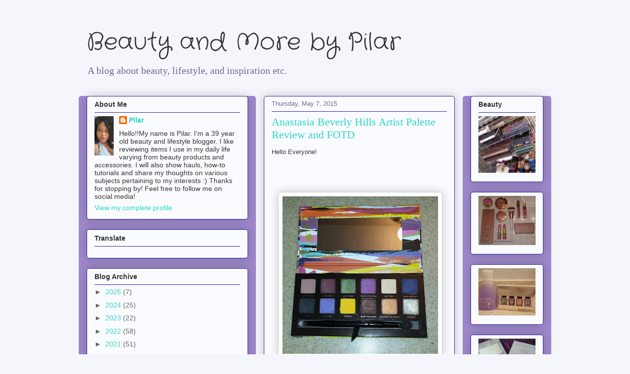

--- FILE ---
content_type: text/html; charset=UTF-8
request_url: https://plovesfashion.blogspot.com/2015/05/anastasia-beverly-hills-artist-palette.html?showComment=1431280424724
body_size: 28102
content:
<!DOCTYPE html>
<html class='v2' dir='ltr' lang='en'>
<head>
<link href='https://www.blogger.com/static/v1/widgets/335934321-css_bundle_v2.css' rel='stylesheet' type='text/css'/>
<meta content='width=1100' name='viewport'/>
<meta content='text/html; charset=UTF-8' http-equiv='Content-Type'/>
<meta content='blogger' name='generator'/>
<link href='https://plovesfashion.blogspot.com/favicon.ico' rel='icon' type='image/x-icon'/>
<link href='https://plovesfashion.blogspot.com/2015/05/anastasia-beverly-hills-artist-palette.html' rel='canonical'/>
<link rel="alternate" type="application/atom+xml" title="Beauty and More by Pilar   - Atom" href="https://plovesfashion.blogspot.com/feeds/posts/default" />
<link rel="alternate" type="application/rss+xml" title="Beauty and More by Pilar   - RSS" href="https://plovesfashion.blogspot.com/feeds/posts/default?alt=rss" />
<link rel="service.post" type="application/atom+xml" title="Beauty and More by Pilar   - Atom" href="https://www.blogger.com/feeds/4353936534949661822/posts/default" />

<link rel="alternate" type="application/atom+xml" title="Beauty and More by Pilar   - Atom" href="https://plovesfashion.blogspot.com/feeds/2293463989587718370/comments/default" />
<!--Can't find substitution for tag [blog.ieCssRetrofitLinks]-->
<link href='https://blogger.googleusercontent.com/img/b/R29vZ2xl/AVvXsEij0vo6n5TQD8rVWIPCrNf6WRwlmjhM_AmRXINavzwDYotj3zbNRW1L0Wd3QwxSjMAHvr3J3CcE9T2QE0otn8HZt4fPBENmflbzhDTsbJMxK1rI5QcTOMi_bt6XcRiyBlgtdUiPvF_nLjY/s320/20150506_231719-1.jpg' rel='image_src'/>
<meta content='https://plovesfashion.blogspot.com/2015/05/anastasia-beverly-hills-artist-palette.html' property='og:url'/>
<meta content='Anastasia Beverly Hills Artist Palette Review and FOTD' property='og:title'/>
<meta content='Hello Everyone!             Finally I&#39;m able to post my review on the new Limited Edition Artist Palette from Anastasia Beverly Hills! I&#39;ve ...' property='og:description'/>
<meta content='https://blogger.googleusercontent.com/img/b/R29vZ2xl/AVvXsEij0vo6n5TQD8rVWIPCrNf6WRwlmjhM_AmRXINavzwDYotj3zbNRW1L0Wd3QwxSjMAHvr3J3CcE9T2QE0otn8HZt4fPBENmflbzhDTsbJMxK1rI5QcTOMi_bt6XcRiyBlgtdUiPvF_nLjY/w1200-h630-p-k-no-nu/20150506_231719-1.jpg' property='og:image'/>
<title>Beauty and More by Pilar  : Anastasia Beverly Hills Artist Palette Review and FOTD</title>
<style type='text/css'>@font-face{font-family:'Crafty Girls';font-style:normal;font-weight:400;font-display:swap;src:url(//fonts.gstatic.com/s/craftygirls/v16/va9B4kXI39VaDdlPJo8N_NveRhf6Xl7Glw.woff2)format('woff2');unicode-range:U+0000-00FF,U+0131,U+0152-0153,U+02BB-02BC,U+02C6,U+02DA,U+02DC,U+0304,U+0308,U+0329,U+2000-206F,U+20AC,U+2122,U+2191,U+2193,U+2212,U+2215,U+FEFF,U+FFFD;}</style>
<style id='page-skin-1' type='text/css'><!--
/*
-----------------------------------------------
Blogger Template Style
Name:     Awesome Inc.
Designer: Tina Chen
URL:      tinachen.org
----------------------------------------------- */
/* Content
----------------------------------------------- */
body {
font: normal normal 13px Arial, Tahoma, Helvetica, FreeSans, sans-serif;
color: #333333;
background: #f5f6fc none repeat scroll top left;
}
html body .content-outer {
min-width: 0;
max-width: 100%;
width: 100%;
}
a:link {
text-decoration: none;
color: #29d5c9;
}
a:visited {
text-decoration: none;
color: #177d75;
}
a:hover {
text-decoration: underline;
color: #29d5c9;
}
.body-fauxcolumn-outer .cap-top {
position: absolute;
z-index: 1;
height: 276px;
width: 100%;
background: transparent none repeat-x scroll top left;
_background-image: none;
}
/* Columns
----------------------------------------------- */
.content-inner {
padding: 0;
}
.header-inner .section {
margin: 0 16px;
}
.tabs-inner .section {
margin: 0 16px;
}
.main-inner {
padding-top: 30px;
}
.main-inner .column-center-inner,
.main-inner .column-left-inner,
.main-inner .column-right-inner {
padding: 0 5px;
}
*+html body .main-inner .column-center-inner {
margin-top: -30px;
}
#layout .main-inner .column-center-inner {
margin-top: 0;
}
/* Header
----------------------------------------------- */
.header-outer {
margin: 0 0 0 0;
background: rgba(0, 0, 0, 0) none repeat scroll 0 0;
}
.Header h1 {
font: normal normal 48px Crafty Girls;
color: #333333;
text-shadow: 0 0 -1px #000000;
}
.Header h1 a {
color: #333333;
}
.Header .description {
font: normal normal 20px Georgia, Utopia, 'Palatino Linotype', Palatino, serif;
color: #6a6d90;
}
.header-inner .Header .titlewrapper,
.header-inner .Header .descriptionwrapper {
padding-left: 0;
padding-right: 0;
margin-bottom: 0;
}
.header-inner .Header .titlewrapper {
padding-top: 22px;
}
/* Tabs
----------------------------------------------- */
.tabs-outer {
overflow: hidden;
position: relative;
background: #9d88ca url(https://resources.blogblog.com/blogblog/data/1kt/awesomeinc/tabs_gradient_light.png) repeat scroll 0 0;
}
#layout .tabs-outer {
overflow: visible;
}
.tabs-cap-top, .tabs-cap-bottom {
position: absolute;
width: 100%;
border-top: 1px solid #6a6d90;
}
.tabs-cap-bottom {
bottom: 0;
}
.tabs-inner .widget li a {
display: inline-block;
margin: 0;
padding: .6em 1.5em;
font: normal normal 13px Arial, Tahoma, Helvetica, FreeSans, sans-serif;
color: #333333;
border-top: 1px solid #6a6d90;
border-bottom: 1px solid #6a6d90;
border-left: 1px solid #6a6d90;
height: 16px;
line-height: 16px;
}
.tabs-inner .widget li:last-child a {
border-right: 1px solid #6a6d90;
}
.tabs-inner .widget li.selected a, .tabs-inner .widget li a:hover {
background: #574b70 url(https://resources.blogblog.com/blogblog/data/1kt/awesomeinc/tabs_gradient_light.png) repeat-x scroll 0 -100px;
color: #ffffff;
}
/* Headings
----------------------------------------------- */
h2 {
font: normal bold 14px Arial, Tahoma, Helvetica, FreeSans, sans-serif;
color: #333333;
}
/* Widgets
----------------------------------------------- */
.main-inner .section {
margin: 0 27px;
padding: 0;
}
.main-inner .column-left-outer,
.main-inner .column-right-outer {
margin-top: 0;
}
#layout .main-inner .column-left-outer,
#layout .main-inner .column-right-outer {
margin-top: 0;
}
.main-inner .column-left-inner,
.main-inner .column-right-inner {
background: #9e88ca none repeat 0 0;
-moz-box-shadow: 0 0 0 rgba(0, 0, 0, .2);
-webkit-box-shadow: 0 0 0 rgba(0, 0, 0, .2);
-goog-ms-box-shadow: 0 0 0 rgba(0, 0, 0, .2);
box-shadow: 0 0 0 rgba(0, 0, 0, .2);
-moz-border-radius: 5px;
-webkit-border-radius: 5px;
-goog-ms-border-radius: 5px;
border-radius: 5px;
}
#layout .main-inner .column-left-inner,
#layout .main-inner .column-right-inner {
margin-top: 0;
}
.sidebar .widget {
font: normal normal 14px Arial, Tahoma, Helvetica, FreeSans, sans-serif;
color: #333333;
}
.sidebar .widget a:link {
color: #29d5c9;
}
.sidebar .widget a:visited {
color: #177d75;
}
.sidebar .widget a:hover {
color: #29d5c9;
}
.sidebar .widget h2 {
text-shadow: 0 0 -1px #000000;
}
.main-inner .widget {
background-color: #fafbfe;
border: 1px solid #2722b1;
padding: 0 15px 15px;
margin: 20px -16px;
-moz-box-shadow: 0 0 20px rgba(0, 0, 0, .2);
-webkit-box-shadow: 0 0 20px rgba(0, 0, 0, .2);
-goog-ms-box-shadow: 0 0 20px rgba(0, 0, 0, .2);
box-shadow: 0 0 20px rgba(0, 0, 0, .2);
-moz-border-radius: 5px;
-webkit-border-radius: 5px;
-goog-ms-border-radius: 5px;
border-radius: 5px;
}
.main-inner .widget h2 {
margin: 0 -0;
padding: .6em 0 .5em;
border-bottom: 1px solid rgba(0, 0, 0, 0);
}
.footer-inner .widget h2 {
padding: 0 0 .4em;
border-bottom: 1px solid rgba(0, 0, 0, 0);
}
.main-inner .widget h2 + div, .footer-inner .widget h2 + div {
border-top: 1px solid #2722b1;
padding-top: 8px;
}
.main-inner .widget .widget-content {
margin: 0 -0;
padding: 7px 0 0;
}
.main-inner .widget ul, .main-inner .widget #ArchiveList ul.flat {
margin: -8px -15px 0;
padding: 0;
list-style: none;
}
.main-inner .widget #ArchiveList {
margin: -8px 0 0;
}
.main-inner .widget ul li, .main-inner .widget #ArchiveList ul.flat li {
padding: .5em 15px;
text-indent: 0;
color: #666666;
border-top: 0 solid #2722b1;
border-bottom: 1px solid rgba(0, 0, 0, 0);
}
.main-inner .widget #ArchiveList ul li {
padding-top: .25em;
padding-bottom: .25em;
}
.main-inner .widget ul li:first-child, .main-inner .widget #ArchiveList ul.flat li:first-child {
border-top: none;
}
.main-inner .widget ul li:last-child, .main-inner .widget #ArchiveList ul.flat li:last-child {
border-bottom: none;
}
.post-body {
position: relative;
}
.main-inner .widget .post-body ul {
padding: 0 2.5em;
margin: .5em 0;
list-style: disc;
}
.main-inner .widget .post-body ul li {
padding: 0.25em 0;
margin-bottom: .25em;
color: #333333;
border: none;
}
.footer-inner .widget ul {
padding: 0;
list-style: none;
}
.widget .zippy {
color: #666666;
}
/* Posts
----------------------------------------------- */
body .main-inner .Blog {
padding: 0;
margin-bottom: 1em;
background-color: transparent;
border: none;
-moz-box-shadow: 0 0 0 rgba(0, 0, 0, 0);
-webkit-box-shadow: 0 0 0 rgba(0, 0, 0, 0);
-goog-ms-box-shadow: 0 0 0 rgba(0, 0, 0, 0);
box-shadow: 0 0 0 rgba(0, 0, 0, 0);
}
.main-inner .section:last-child .Blog:last-child {
padding: 0;
margin-bottom: 1em;
}
.main-inner .widget h2.date-header {
margin: 0 -15px 1px;
padding: 0 0 0 0;
font: normal normal 13px Arial, Tahoma, Helvetica, FreeSans, sans-serif;
color: #6a6d90;
background: transparent none no-repeat scroll top left;
border-top: 0 solid #2722b1;
border-bottom: 1px solid rgba(0, 0, 0, 0);
-moz-border-radius-topleft: 0;
-moz-border-radius-topright: 0;
-webkit-border-top-left-radius: 0;
-webkit-border-top-right-radius: 0;
border-top-left-radius: 0;
border-top-right-radius: 0;
position: static;
bottom: 100%;
right: 15px;
text-shadow: 0 0 -1px #000000;
}
.main-inner .widget h2.date-header span {
font: normal normal 13px Arial, Tahoma, Helvetica, FreeSans, sans-serif;
display: block;
padding: .5em 15px;
border-left: 0 solid #2722b1;
border-right: 0 solid #2722b1;
}
.date-outer {
position: relative;
margin: 30px 0 20px;
padding: 0 15px;
background-color: #fafbfe;
border: 1px solid #2722b1;
-moz-box-shadow: 0 0 20px rgba(0, 0, 0, .2);
-webkit-box-shadow: 0 0 20px rgba(0, 0, 0, .2);
-goog-ms-box-shadow: 0 0 20px rgba(0, 0, 0, .2);
box-shadow: 0 0 20px rgba(0, 0, 0, .2);
-moz-border-radius: 5px;
-webkit-border-radius: 5px;
-goog-ms-border-radius: 5px;
border-radius: 5px;
}
.date-outer:first-child {
margin-top: 0;
}
.date-outer:last-child {
margin-bottom: 20px;
-moz-border-radius-bottomleft: 5px;
-moz-border-radius-bottomright: 5px;
-webkit-border-bottom-left-radius: 5px;
-webkit-border-bottom-right-radius: 5px;
-goog-ms-border-bottom-left-radius: 5px;
-goog-ms-border-bottom-right-radius: 5px;
border-bottom-left-radius: 5px;
border-bottom-right-radius: 5px;
}
.date-posts {
margin: 0 -0;
padding: 0 0;
clear: both;
}
.post-outer, .inline-ad {
border-top: 1px solid #2722b1;
margin: 0 -0;
padding: 15px 0;
}
.post-outer {
padding-bottom: 10px;
}
.post-outer:first-child {
padding-top: 0;
border-top: none;
}
.post-outer:last-child, .inline-ad:last-child {
border-bottom: none;
}
.post-body {
position: relative;
}
.post-body img {
padding: 8px;
background: #ffffff;
border: 1px solid #cccccc;
-moz-box-shadow: 0 0 20px rgba(0, 0, 0, .2);
-webkit-box-shadow: 0 0 20px rgba(0, 0, 0, .2);
box-shadow: 0 0 20px rgba(0, 0, 0, .2);
-moz-border-radius: 5px;
-webkit-border-radius: 5px;
border-radius: 5px;
}
h3.post-title, h4 {
font: normal normal 22px Georgia, Utopia, 'Palatino Linotype', Palatino, serif;
color: #29d5c9;
}
h3.post-title a {
font: normal normal 22px Georgia, Utopia, 'Palatino Linotype', Palatino, serif;
color: #29d5c9;
}
h3.post-title a:hover {
color: #29d5c9;
text-decoration: underline;
}
.post-header {
margin: 0 0 1em;
}
.post-body {
line-height: 1.4;
}
.post-outer h2 {
color: #333333;
}
.post-footer {
margin: 1.5em 0 0;
}
#blog-pager {
padding: 15px;
font-size: 120%;
background-color: #fafbfe;
border: 1px solid #2722b1;
-moz-box-shadow: 0 0 20px rgba(0, 0, 0, .2);
-webkit-box-shadow: 0 0 20px rgba(0, 0, 0, .2);
-goog-ms-box-shadow: 0 0 20px rgba(0, 0, 0, .2);
box-shadow: 0 0 20px rgba(0, 0, 0, .2);
-moz-border-radius: 5px;
-webkit-border-radius: 5px;
-goog-ms-border-radius: 5px;
border-radius: 5px;
-moz-border-radius-topleft: 5px;
-moz-border-radius-topright: 5px;
-webkit-border-top-left-radius: 5px;
-webkit-border-top-right-radius: 5px;
-goog-ms-border-top-left-radius: 5px;
-goog-ms-border-top-right-radius: 5px;
border-top-left-radius: 5px;
border-top-right-radius-topright: 5px;
margin-top: 1em;
}
.blog-feeds, .post-feeds {
margin: 1em 0;
text-align: center;
color: #333333;
}
.blog-feeds a, .post-feeds a {
color: #29d5c9;
}
.blog-feeds a:visited, .post-feeds a:visited {
color: #177d75;
}
.blog-feeds a:hover, .post-feeds a:hover {
color: #29d5c9;
}
.post-outer .comments {
margin-top: 2em;
}
/* Comments
----------------------------------------------- */
.comments .comments-content .icon.blog-author {
background-repeat: no-repeat;
background-image: url([data-uri]);
}
.comments .comments-content .loadmore a {
border-top: 1px solid #6a6d90;
border-bottom: 1px solid #6a6d90;
}
.comments .continue {
border-top: 2px solid #6a6d90;
}
/* Footer
----------------------------------------------- */
.footer-outer {
margin: -20px 0 -1px;
padding: 20px 0 0;
color: #333333;
overflow: hidden;
}
.footer-fauxborder-left {
border-top: 1px solid #2722b1;
background: #fafbfe none repeat scroll 0 0;
-moz-box-shadow: 0 0 20px rgba(0, 0, 0, .2);
-webkit-box-shadow: 0 0 20px rgba(0, 0, 0, .2);
-goog-ms-box-shadow: 0 0 20px rgba(0, 0, 0, .2);
box-shadow: 0 0 20px rgba(0, 0, 0, .2);
margin: 0 -20px;
}
/* Mobile
----------------------------------------------- */
body.mobile {
background-size: auto;
}
.mobile .body-fauxcolumn-outer {
background: transparent none repeat scroll top left;
}
*+html body.mobile .main-inner .column-center-inner {
margin-top: 0;
}
.mobile .main-inner .widget {
padding: 0 0 15px;
}
.mobile .main-inner .widget h2 + div,
.mobile .footer-inner .widget h2 + div {
border-top: none;
padding-top: 0;
}
.mobile .footer-inner .widget h2 {
padding: 0.5em 0;
border-bottom: none;
}
.mobile .main-inner .widget .widget-content {
margin: 0;
padding: 7px 0 0;
}
.mobile .main-inner .widget ul,
.mobile .main-inner .widget #ArchiveList ul.flat {
margin: 0 -15px 0;
}
.mobile .main-inner .widget h2.date-header {
right: 0;
}
.mobile .date-header span {
padding: 0.4em 0;
}
.mobile .date-outer:first-child {
margin-bottom: 0;
border: 1px solid #2722b1;
-moz-border-radius-topleft: 5px;
-moz-border-radius-topright: 5px;
-webkit-border-top-left-radius: 5px;
-webkit-border-top-right-radius: 5px;
-goog-ms-border-top-left-radius: 5px;
-goog-ms-border-top-right-radius: 5px;
border-top-left-radius: 5px;
border-top-right-radius: 5px;
}
.mobile .date-outer {
border-color: #2722b1;
border-width: 0 1px 1px;
}
.mobile .date-outer:last-child {
margin-bottom: 0;
}
.mobile .main-inner {
padding: 0;
}
.mobile .header-inner .section {
margin: 0;
}
.mobile .post-outer, .mobile .inline-ad {
padding: 5px 0;
}
.mobile .tabs-inner .section {
margin: 0 10px;
}
.mobile .main-inner .widget h2 {
margin: 0;
padding: 0;
}
.mobile .main-inner .widget h2.date-header span {
padding: 0;
}
.mobile .main-inner .widget .widget-content {
margin: 0;
padding: 7px 0 0;
}
.mobile #blog-pager {
border: 1px solid transparent;
background: #fafbfe none repeat scroll 0 0;
}
.mobile .main-inner .column-left-inner,
.mobile .main-inner .column-right-inner {
background: #9e88ca none repeat 0 0;
-moz-box-shadow: none;
-webkit-box-shadow: none;
-goog-ms-box-shadow: none;
box-shadow: none;
}
.mobile .date-posts {
margin: 0;
padding: 0;
}
.mobile .footer-fauxborder-left {
margin: 0;
border-top: inherit;
}
.mobile .main-inner .section:last-child .Blog:last-child {
margin-bottom: 0;
}
.mobile-index-contents {
color: #333333;
}
.mobile .mobile-link-button {
background: #29d5c9 url(https://resources.blogblog.com/blogblog/data/1kt/awesomeinc/tabs_gradient_light.png) repeat scroll 0 0;
}
.mobile-link-button a:link, .mobile-link-button a:visited {
color: #ffffff;
}
.mobile .tabs-inner .PageList .widget-content {
background: transparent;
border-top: 1px solid;
border-color: #6a6d90;
color: #333333;
}
.mobile .tabs-inner .PageList .widget-content .pagelist-arrow {
border-left: 1px solid #6a6d90;
}

--></style>
<style id='template-skin-1' type='text/css'><!--
body {
min-width: 960px;
}
.content-outer, .content-fauxcolumn-outer, .region-inner {
min-width: 960px;
max-width: 960px;
_width: 960px;
}
.main-inner .columns {
padding-left: 360px;
padding-right: 180px;
}
.main-inner .fauxcolumn-center-outer {
left: 360px;
right: 180px;
/* IE6 does not respect left and right together */
_width: expression(this.parentNode.offsetWidth -
parseInt("360px") -
parseInt("180px") + 'px');
}
.main-inner .fauxcolumn-left-outer {
width: 360px;
}
.main-inner .fauxcolumn-right-outer {
width: 180px;
}
.main-inner .column-left-outer {
width: 360px;
right: 100%;
margin-left: -360px;
}
.main-inner .column-right-outer {
width: 180px;
margin-right: -180px;
}
#layout {
min-width: 0;
}
#layout .content-outer {
min-width: 0;
width: 800px;
}
#layout .region-inner {
min-width: 0;
width: auto;
}
body#layout div.add_widget {
padding: 8px;
}
body#layout div.add_widget a {
margin-left: 32px;
}
--></style>
<link href='https://www.blogger.com/dyn-css/authorization.css?targetBlogID=4353936534949661822&amp;zx=c7dd8284-6004-4065-82eb-45dd088c63ea' media='none' onload='if(media!=&#39;all&#39;)media=&#39;all&#39;' rel='stylesheet'/><noscript><link href='https://www.blogger.com/dyn-css/authorization.css?targetBlogID=4353936534949661822&amp;zx=c7dd8284-6004-4065-82eb-45dd088c63ea' rel='stylesheet'/></noscript>
<meta name='google-adsense-platform-account' content='ca-host-pub-1556223355139109'/>
<meta name='google-adsense-platform-domain' content='blogspot.com'/>

</head>
<body class='loading variant-renewable'>
<div class='navbar no-items section' id='navbar' name='Navbar'>
</div>
<div class='body-fauxcolumns'>
<div class='fauxcolumn-outer body-fauxcolumn-outer'>
<div class='cap-top'>
<div class='cap-left'></div>
<div class='cap-right'></div>
</div>
<div class='fauxborder-left'>
<div class='fauxborder-right'></div>
<div class='fauxcolumn-inner'>
</div>
</div>
<div class='cap-bottom'>
<div class='cap-left'></div>
<div class='cap-right'></div>
</div>
</div>
</div>
<div class='content'>
<div class='content-fauxcolumns'>
<div class='fauxcolumn-outer content-fauxcolumn-outer'>
<div class='cap-top'>
<div class='cap-left'></div>
<div class='cap-right'></div>
</div>
<div class='fauxborder-left'>
<div class='fauxborder-right'></div>
<div class='fauxcolumn-inner'>
</div>
</div>
<div class='cap-bottom'>
<div class='cap-left'></div>
<div class='cap-right'></div>
</div>
</div>
</div>
<div class='content-outer'>
<div class='content-cap-top cap-top'>
<div class='cap-left'></div>
<div class='cap-right'></div>
</div>
<div class='fauxborder-left content-fauxborder-left'>
<div class='fauxborder-right content-fauxborder-right'></div>
<div class='content-inner'>
<header>
<div class='header-outer'>
<div class='header-cap-top cap-top'>
<div class='cap-left'></div>
<div class='cap-right'></div>
</div>
<div class='fauxborder-left header-fauxborder-left'>
<div class='fauxborder-right header-fauxborder-right'></div>
<div class='region-inner header-inner'>
<div class='header section' id='header' name='Header'><div class='widget Header' data-version='1' id='Header1'>
<div id='header-inner'>
<div class='titlewrapper'>
<h1 class='title'>
<a href='https://plovesfashion.blogspot.com/'>
Beauty and More by Pilar  
</a>
</h1>
</div>
<div class='descriptionwrapper'>
<p class='description'><span>A blog about beauty, lifestyle, and inspiration etc.</span></p>
</div>
</div>
</div></div>
</div>
</div>
<div class='header-cap-bottom cap-bottom'>
<div class='cap-left'></div>
<div class='cap-right'></div>
</div>
</div>
</header>
<div class='tabs-outer'>
<div class='tabs-cap-top cap-top'>
<div class='cap-left'></div>
<div class='cap-right'></div>
</div>
<div class='fauxborder-left tabs-fauxborder-left'>
<div class='fauxborder-right tabs-fauxborder-right'></div>
<div class='region-inner tabs-inner'>
<div class='tabs no-items section' id='crosscol' name='Cross-Column'></div>
<div class='tabs no-items section' id='crosscol-overflow' name='Cross-Column 2'></div>
</div>
</div>
<div class='tabs-cap-bottom cap-bottom'>
<div class='cap-left'></div>
<div class='cap-right'></div>
</div>
</div>
<div class='main-outer'>
<div class='main-cap-top cap-top'>
<div class='cap-left'></div>
<div class='cap-right'></div>
</div>
<div class='fauxborder-left main-fauxborder-left'>
<div class='fauxborder-right main-fauxborder-right'></div>
<div class='region-inner main-inner'>
<div class='columns fauxcolumns'>
<div class='fauxcolumn-outer fauxcolumn-center-outer'>
<div class='cap-top'>
<div class='cap-left'></div>
<div class='cap-right'></div>
</div>
<div class='fauxborder-left'>
<div class='fauxborder-right'></div>
<div class='fauxcolumn-inner'>
</div>
</div>
<div class='cap-bottom'>
<div class='cap-left'></div>
<div class='cap-right'></div>
</div>
</div>
<div class='fauxcolumn-outer fauxcolumn-left-outer'>
<div class='cap-top'>
<div class='cap-left'></div>
<div class='cap-right'></div>
</div>
<div class='fauxborder-left'>
<div class='fauxborder-right'></div>
<div class='fauxcolumn-inner'>
</div>
</div>
<div class='cap-bottom'>
<div class='cap-left'></div>
<div class='cap-right'></div>
</div>
</div>
<div class='fauxcolumn-outer fauxcolumn-right-outer'>
<div class='cap-top'>
<div class='cap-left'></div>
<div class='cap-right'></div>
</div>
<div class='fauxborder-left'>
<div class='fauxborder-right'></div>
<div class='fauxcolumn-inner'>
</div>
</div>
<div class='cap-bottom'>
<div class='cap-left'></div>
<div class='cap-right'></div>
</div>
</div>
<!-- corrects IE6 width calculation -->
<div class='columns-inner'>
<div class='column-center-outer'>
<div class='column-center-inner'>
<div class='main section' id='main' name='Main'><div class='widget Blog' data-version='1' id='Blog1'>
<div class='blog-posts hfeed'>

          <div class="date-outer">
        
<h2 class='date-header'><span>Thursday, May 7, 2015</span></h2>

          <div class="date-posts">
        
<div class='post-outer'>
<div class='post hentry uncustomized-post-template' itemprop='blogPost' itemscope='itemscope' itemtype='http://schema.org/BlogPosting'>
<meta content='https://blogger.googleusercontent.com/img/b/R29vZ2xl/AVvXsEij0vo6n5TQD8rVWIPCrNf6WRwlmjhM_AmRXINavzwDYotj3zbNRW1L0Wd3QwxSjMAHvr3J3CcE9T2QE0otn8HZt4fPBENmflbzhDTsbJMxK1rI5QcTOMi_bt6XcRiyBlgtdUiPvF_nLjY/s320/20150506_231719-1.jpg' itemprop='image_url'/>
<meta content='4353936534949661822' itemprop='blogId'/>
<meta content='2293463989587718370' itemprop='postId'/>
<a name='2293463989587718370'></a>
<h3 class='post-title entry-title' itemprop='name'>
Anastasia Beverly Hills Artist Palette Review and FOTD
</h3>
<div class='post-header'>
<div class='post-header-line-1'></div>
</div>
<div class='post-body entry-content' id='post-body-2293463989587718370' itemprop='description articleBody'>
Hello Everyone!<br />
<br />
<span style="background-color: white;"></span><br />
<span style="background-color: white;"></span><br />
<div class="separator" style="clear: both; text-align: center;">
<a href="//2.bp.blogspot.com/-COMDtVre99Y/VUta5TiECQI/AAAAAAAAEN8/bn5mi8xogE4/s1600/20150506_231645-1.jpg" imageanchor="1" style="margin-left: 1em; margin-right: 1em;"></a>&nbsp;</div>
<div class="separator" style="clear: both; text-align: center;">
<a href="https://blogger.googleusercontent.com/img/b/R29vZ2xl/AVvXsEij0vo6n5TQD8rVWIPCrNf6WRwlmjhM_AmRXINavzwDYotj3zbNRW1L0Wd3QwxSjMAHvr3J3CcE9T2QE0otn8HZt4fPBENmflbzhDTsbJMxK1rI5QcTOMi_bt6XcRiyBlgtdUiPvF_nLjY/s1600/20150506_231719-1.jpg" imageanchor="1" style="margin-left: 1em; margin-right: 1em;"><img border="0" height="320" src="https://blogger.googleusercontent.com/img/b/R29vZ2xl/AVvXsEij0vo6n5TQD8rVWIPCrNf6WRwlmjhM_AmRXINavzwDYotj3zbNRW1L0Wd3QwxSjMAHvr3J3CcE9T2QE0otn8HZt4fPBENmflbzhDTsbJMxK1rI5QcTOMi_bt6XcRiyBlgtdUiPvF_nLjY/s320/20150506_231719-1.jpg" width="316" /></a></div>
<br />
<span style="background-color: white;"></span>
Finally I'm able to post my review on the new Limited Edition Artist Palette from Anastasia Beverly Hills! I've had this palette for&nbsp;about two weeks, but I will say this I'm very impressed so far with it!&nbsp;If you follow me on&nbsp;Instagram&nbsp;you may have seen a few pictures of this palette and swatches. I don't want to give away to many details before I&nbsp; write the full review, so lets get started!<br />
<br />
Package and Appearance<br />
<br />
The packaging is a hard cardboard that is brightly colored with a magnetic snap closure. Honestly when&nbsp;I first saw the outside of this palette online my thoughts were this palette looks like it's going to be full of bright vibrant colors. Now&nbsp;Fast forwarding to the actual colors&nbsp;in the palette, I was right lol.<br />
<span style="background-color: white;"></span><br />
<br />
This palette includes shades that are velvety, matte, and shimmery. These colors are bright and perfect for Summer.<br />
<br />
<div class="separator" style="clear: both; text-align: center;">
<a href="//1.bp.blogspot.com/--iV_1575VcQ/VUtbYI0H42I/AAAAAAAAEOM/M4PYtEhMnGc/s1600/20150506_231727-1.jpg" imageanchor="1" style="margin-left: 1em; margin-right: 1em;"></a>&nbsp;</div>
<div class="separator" style="clear: both; text-align: center;">
<a href="https://blogger.googleusercontent.com/img/b/R29vZ2xl/AVvXsEhkRfgUfLVKeQ_NsiErmDouGF0P0KQ6JHw5GzbxHkLvDqfxoVWds8ZU9FuZ75Rwoov2zRVs-vIcg7PuSp8p-GupgTDyo1SxcLtcBoNK0RbQ8_SYHg_28CPYnfvRMM-6zsdH8fKeHCvUa7M/s1600/20150506_231727-1.jpg" imageanchor="1" style="margin-left: 1em; margin-right: 1em;"><img border="0" height="159" src="https://blogger.googleusercontent.com/img/b/R29vZ2xl/AVvXsEhkRfgUfLVKeQ_NsiErmDouGF0P0KQ6JHw5GzbxHkLvDqfxoVWds8ZU9FuZ75Rwoov2zRVs-vIcg7PuSp8p-GupgTDyo1SxcLtcBoNK0RbQ8_SYHg_28CPYnfvRMM-6zsdH8fKeHCvUa7M/s320/20150506_231727-1.jpg" width="320" /></a></div>
<br />
Here are the list of shadows in detail (resource list from the Sephora website)<br />
<br />
- Dusty Rose (matte mauve),<br />
- Augergine (velvet eggplant)<br />
- Anaconda (shimmery green)<br />
- Punch Fuschia (velvet bright purple)<br />
- Buttery (velvet soft yellow)<br />
- Blue Velvet (velvet navy)<br />
- Coal (matte black)<br />
- Unicorn (shimmery perriwinkle)<br />
- Phresh (matte bright yellow)<br />
- Baby I'm a Star (sparkling brown)<br />
- Orange You Fancy (shimmery orange)<br />
- Beigely (shimmery beige) <br />
.<br />
<div class="separator" style="clear: both; text-align: center;">
<br /></div>
<br />
FOTD <br />
<br />
* Eyes *<br />
NYX Eyeshadow Base in white<br />
- Dusty Rose: Transition Color<br />
- Phresh: On whole lid<br />
- Punch Fuschia&nbsp; On top of lid and Outer V<br />
<br />
<div class="separator" style="clear: both; text-align: center;">
This is the look I went with using Anastasia Beverly Hills Artist Palette and MAC Faux Lipstick</div>
<div class="separator" style="clear: both; text-align: center;">
&nbsp;</div>
<div class="separator" style="clear: both; text-align: center;">
<a href="//3.bp.blogspot.com/-aYKN8JACZro/VUqb-5y1CKI/AAAAAAAAENQ/90AhR-RsTM0/s1600/20150506_114036.jpeg" imageanchor="1" style="margin-left: 1em; margin-right: 1em;"></a>&nbsp;</div>
<div class="separator" style="clear: both; text-align: center;">
<a href="https://blogger.googleusercontent.com/img/b/R29vZ2xl/AVvXsEh1IejyciP1DhPVNdnV2AkygDF45VaFUgL2P2E0yiVgrDV2L6x5Y6_L6RxO-_qUQhBR7OKVwY3kGXBz7TTztNOfjOrGwvhEK94QDAWTsjfREPeZgUBVu1snfJy-xo74Xud_8fUZvwJ9Cwc/s1600/20150506_114034.jpeg" imageanchor="1" style="margin-left: 1em; margin-right: 1em;"><img border="0" height="320" src="https://blogger.googleusercontent.com/img/b/R29vZ2xl/AVvXsEh1IejyciP1DhPVNdnV2AkygDF45VaFUgL2P2E0yiVgrDV2L6x5Y6_L6RxO-_qUQhBR7OKVwY3kGXBz7TTztNOfjOrGwvhEK94QDAWTsjfREPeZgUBVu1snfJy-xo74Xud_8fUZvwJ9Cwc/s320/20150506_114034.jpeg" width="180" /></a></div>
<br />
<br />
<div class="separator" style="clear: both; text-align: center;">
<a href="https://blogger.googleusercontent.com/img/b/R29vZ2xl/AVvXsEhidtOWndZpDtmIgJFW_H45DYMT4DcdpUMfoUZ6kZbgy596QIrq3XsnZnY8p6GwQpH28c09uqG-RFbNPQLynhQ61oo29fnrRFwibTUyGqRooN6qw56NAkhI0yUWYdCy6t6xheoWE2WOwo4/s1600/20150506_114036.jpeg" imageanchor="1" style="margin-left: 1em; margin-right: 1em;"><img border="0" height="320" src="https://blogger.googleusercontent.com/img/b/R29vZ2xl/AVvXsEhidtOWndZpDtmIgJFW_H45DYMT4DcdpUMfoUZ6kZbgy596QIrq3XsnZnY8p6GwQpH28c09uqG-RFbNPQLynhQ61oo29fnrRFwibTUyGqRooN6qw56NAkhI0yUWYdCy6t6xheoWE2WOwo4/s320/20150506_114036.jpeg" width="180" /></a></div>
<div class="separator" style="clear: both; text-align: center;">
<br /></div>
<div class="separator" style="clear: both; text-align: center;">
&nbsp;</div>
<div class="separator" style="clear: both; text-align: center;">
&nbsp;</div>
<div class="separator" style="clear: both; text-align: center;">
This is the original look I created, but I went for the nude lip instead. It was so hard to choose lol. I'm wearing&nbsp;MAC Heroine Lipstick</div>
<div class="separator" style="clear: both; text-align: center;">
&nbsp;</div>
<div class="separator" style="clear: both; text-align: center;">
<a href="https://blogger.googleusercontent.com/img/b/R29vZ2xl/AVvXsEipVxP0LTKlUemLFroDtc1KeP452XEPUT_y-1sKhkSUwyuBeuudit_k3875GjiJezO8nvqmsbvrO7m4OBEywRCyA7q2SixGDpVGOW_DHTGpBn96KeAB6z2WNcfQg457BdrQBk0Qmn_AdvY/s1600/20150506_113113-1.jpg" imageanchor="1" style="margin-left: 1em; margin-right: 1em;"><img border="0" height="320" src="https://blogger.googleusercontent.com/img/b/R29vZ2xl/AVvXsEipVxP0LTKlUemLFroDtc1KeP452XEPUT_y-1sKhkSUwyuBeuudit_k3875GjiJezO8nvqmsbvrO7m4OBEywRCyA7q2SixGDpVGOW_DHTGpBn96KeAB6z2WNcfQg457BdrQBk0Qmn_AdvY/s320/20150506_113113-1.jpg" width="164" /></a></div>
<br />
<div class="separator" style="clear: both; text-align: center;">
<a href="https://blogger.googleusercontent.com/img/b/R29vZ2xl/AVvXsEhl5i3ZUnkItRtdmLl1DHT5qwpwhyphenhyphen6nWQvQdqP5aGtfh5O9iHou188ipD9wFKbgN_Otxa9UfNz8CfLwv2V8RG8T_HiNZx9C0Zn46Lhu6JZuCYr7B-SGlOqzG6bNVZN-z-yk7_TzEIleH9g/s1600/20150506_113655-1.jpeg" imageanchor="1" style="margin-left: 1em; margin-right: 1em;"><img border="0" height="320" src="https://blogger.googleusercontent.com/img/b/R29vZ2xl/AVvXsEhl5i3ZUnkItRtdmLl1DHT5qwpwhyphenhyphen6nWQvQdqP5aGtfh5O9iHou188ipD9wFKbgN_Otxa9UfNz8CfLwv2V8RG8T_HiNZx9C0Zn46Lhu6JZuCYr7B-SGlOqzG6bNVZN-z-yk7_TzEIleH9g/s320/20150506_113655-1.jpeg" width="168" /></a></div>
<div class="separator" style="clear: both; text-align: center;">
&nbsp;</div>
<div class="separator" style="clear: both; text-align: center;">
<br /></div>
<div class="separator" style="clear: both; text-align: center;">
<a href="//4.bp.blogspot.com/-x1045wAQCVs/VUqeFxWS1KI/AAAAAAAAENk/lZdvOZt1ULk/s1600/20150506_113113-1.jpg" imageanchor="1" style="margin-left: 1em; margin-right: 1em;"></a>&nbsp;</div>
<br />
<div class="separator" style="clear: both; text-align: center;">
<a href="//2.bp.blogspot.com/-iDgHYdzDqB4/VUqbv_HVVSI/AAAAAAAAENI/JhUqqk0qlVc/s1600/20150506_113655-1.jpeg" imageanchor="1" style="margin-left: 1em; margin-right: 1em;"></a>&nbsp;</div>
<div class="separator" style="clear: both; text-align: center;">
<br /></div>
My Thoughts<br />
<br />
I absolutely love this palette! The colors are so vibrant and pigmented! The only color that was a little less pigmented is Beigely. I think I can make Beigely pop with my NYX Eyeshadow Base in White.&nbsp;You can make any makeup look pop when using these colors. The colors are easy to apply. The brush that came in the palette is&nbsp;so soft and&nbsp;easy to use. This palette also comes with a decent sized mirror. The Artist Palette is a travel friendly, and I can see myself using this palette on the go as well. When I used this palette, there was minimal fallout, so I was very happy about that.&nbsp;I wore these colors for most of the day without fading or creasing.&nbsp;This was my first purchase from Anastasia Beverly Hills and it definitely won't be my last. I purchased the palette online from Sephora for $30.00.<br />
<br />
<br />
Do you own this palette? If so what are you thoughts?<br />
<br />
<br />
Thanks for stopping by my blog!<br />
<br />
<br />
<br />
<div style='clear: both;'></div>
</div>
<div class='post-footer'>
<div class='post-footer-line post-footer-line-1'>
<span class='post-author vcard'>
</span>
<span class='post-timestamp'>
at
<meta content='https://plovesfashion.blogspot.com/2015/05/anastasia-beverly-hills-artist-palette.html' itemprop='url'/>
<a class='timestamp-link' href='https://plovesfashion.blogspot.com/2015/05/anastasia-beverly-hills-artist-palette.html' rel='bookmark' title='permanent link'><abbr class='published' itemprop='datePublished' title='2015-05-07T11:49:00-04:00'>May 07, 2015</abbr></a>
</span>
<span class='post-comment-link'>
</span>
<span class='post-icons'>
<span class='item-control blog-admin pid-1655502765'>
<a href='https://www.blogger.com/post-edit.g?blogID=4353936534949661822&postID=2293463989587718370&from=pencil' title='Edit Post'>
<img alt='' class='icon-action' height='18' src='https://resources.blogblog.com/img/icon18_edit_allbkg.gif' width='18'/>
</a>
</span>
</span>
<div class='post-share-buttons goog-inline-block'>
<a class='goog-inline-block share-button sb-email' href='https://www.blogger.com/share-post.g?blogID=4353936534949661822&postID=2293463989587718370&target=email' target='_blank' title='Email This'><span class='share-button-link-text'>Email This</span></a><a class='goog-inline-block share-button sb-blog' href='https://www.blogger.com/share-post.g?blogID=4353936534949661822&postID=2293463989587718370&target=blog' onclick='window.open(this.href, "_blank", "height=270,width=475"); return false;' target='_blank' title='BlogThis!'><span class='share-button-link-text'>BlogThis!</span></a><a class='goog-inline-block share-button sb-twitter' href='https://www.blogger.com/share-post.g?blogID=4353936534949661822&postID=2293463989587718370&target=twitter' target='_blank' title='Share to X'><span class='share-button-link-text'>Share to X</span></a><a class='goog-inline-block share-button sb-facebook' href='https://www.blogger.com/share-post.g?blogID=4353936534949661822&postID=2293463989587718370&target=facebook' onclick='window.open(this.href, "_blank", "height=430,width=640"); return false;' target='_blank' title='Share to Facebook'><span class='share-button-link-text'>Share to Facebook</span></a><a class='goog-inline-block share-button sb-pinterest' href='https://www.blogger.com/share-post.g?blogID=4353936534949661822&postID=2293463989587718370&target=pinterest' target='_blank' title='Share to Pinterest'><span class='share-button-link-text'>Share to Pinterest</span></a>
</div>
</div>
<div class='post-footer-line post-footer-line-2'>
<span class='post-labels'>
</span>
</div>
<div class='post-footer-line post-footer-line-3'>
<span class='post-location'>
</span>
</div>
</div>
</div>
<div class='comments' id='comments'>
<a name='comments'></a>
<h4>22 comments:</h4>
<div id='Blog1_comments-block-wrapper'>
<dl class='avatar-comment-indent' id='comments-block'>
<dt class='comment-author ' id='c3371156469168100385'>
<a name='c3371156469168100385'></a>
<div class="avatar-image-container vcard"><span dir="ltr"><a href="https://www.blogger.com/profile/11713701807621531524" target="" rel="nofollow" onclick="" class="avatar-hovercard" id="av-3371156469168100385-11713701807621531524"><img src="https://resources.blogblog.com/img/blank.gif" width="35" height="35" class="delayLoad" style="display: none;" longdesc="//blogger.googleusercontent.com/img/b/R29vZ2xl/AVvXsEgPzbQV2XU1FQylxgT1RNUaKB0a1TAZf0UKVkyFVWmz5o5vOfFWH2dca1HQ9eXj_A6X4-83rOSunQVg1CcZ3X-ZH1PK4JQ_c0RyinX7vrQzJjiG43VkFspsZ-7kHNdByw/s45-c/IMG_8640.JPG" alt="" title="Jackie Harrison">

<noscript><img src="//blogger.googleusercontent.com/img/b/R29vZ2xl/AVvXsEgPzbQV2XU1FQylxgT1RNUaKB0a1TAZf0UKVkyFVWmz5o5vOfFWH2dca1HQ9eXj_A6X4-83rOSunQVg1CcZ3X-ZH1PK4JQ_c0RyinX7vrQzJjiG43VkFspsZ-7kHNdByw/s45-c/IMG_8640.JPG" width="35" height="35" class="photo" alt=""></noscript></a></span></div>
<a href='https://www.blogger.com/profile/11713701807621531524' rel='nofollow'>Jackie Harrison</a>
said...
</dt>
<dd class='comment-body' id='Blog1_cmt-3371156469168100385'>
<p>
Girl this palette rock and the shades are amazing 
</p>
</dd>
<dd class='comment-footer'>
<span class='comment-timestamp'>
<a href='https://plovesfashion.blogspot.com/2015/05/anastasia-beverly-hills-artist-palette.html?showComment=1431020680945#c3371156469168100385' title='comment permalink'>
May 7, 2015 at 1:44&#8239;PM
</a>
<span class='item-control blog-admin pid-394245138'>
<a class='comment-delete' href='https://www.blogger.com/comment/delete/4353936534949661822/3371156469168100385' title='Delete Comment'>
<img src='https://resources.blogblog.com/img/icon_delete13.gif'/>
</a>
</span>
</span>
</dd>
<dt class='comment-author ' id='c336464202017469814'>
<a name='c336464202017469814'></a>
<div class="avatar-image-container avatar-stock"><span dir="ltr"><a href="https://www.blogger.com/profile/08033246459058427183" target="" rel="nofollow" onclick="" class="avatar-hovercard" id="av-336464202017469814-08033246459058427183"><img src="//www.blogger.com/img/blogger_logo_round_35.png" width="35" height="35" alt="" title="Unknown">

</a></span></div>
<a href='https://www.blogger.com/profile/08033246459058427183' rel='nofollow'>Unknown</a>
said...
</dt>
<dd class='comment-body' id='Blog1_cmt-336464202017469814'>
<p>
Great Review Pilar, and I love the eye look you did! It&#39;s gorgoues and the colors are so fun. I&#39;ve always wanted to try the Anastasia palettes since I love their brow products so much! 
</p>
</dd>
<dd class='comment-footer'>
<span class='comment-timestamp'>
<a href='https://plovesfashion.blogspot.com/2015/05/anastasia-beverly-hills-artist-palette.html?showComment=1431023313049#c336464202017469814' title='comment permalink'>
May 7, 2015 at 2:28&#8239;PM
</a>
<span class='item-control blog-admin pid-16860864'>
<a class='comment-delete' href='https://www.blogger.com/comment/delete/4353936534949661822/336464202017469814' title='Delete Comment'>
<img src='https://resources.blogblog.com/img/icon_delete13.gif'/>
</a>
</span>
</span>
</dd>
<dt class='comment-author ' id='c8014069196085241888'>
<a name='c8014069196085241888'></a>
<div class="avatar-image-container avatar-stock"><span dir="ltr"><a href="https://www.blogger.com/profile/03141423776254205648" target="" rel="nofollow" onclick="" class="avatar-hovercard" id="av-8014069196085241888-03141423776254205648"><img src="//www.blogger.com/img/blogger_logo_round_35.png" width="35" height="35" alt="" title="Cdelbeauty.blogspot.com">

</a></span></div>
<a href='https://www.blogger.com/profile/03141423776254205648' rel='nofollow'>Cdelbeauty.blogspot.com</a>
said...
</dt>
<dd class='comment-body' id='Blog1_cmt-8014069196085241888'>
<p>
great review love! You sold me I am going to have to pick this palette up! xoxo-C www.cdelbeauty.blogspot.com
</p>
</dd>
<dd class='comment-footer'>
<span class='comment-timestamp'>
<a href='https://plovesfashion.blogspot.com/2015/05/anastasia-beverly-hills-artist-palette.html?showComment=1431046300417#c8014069196085241888' title='comment permalink'>
May 7, 2015 at 8:51&#8239;PM
</a>
<span class='item-control blog-admin pid-165903120'>
<a class='comment-delete' href='https://www.blogger.com/comment/delete/4353936534949661822/8014069196085241888' title='Delete Comment'>
<img src='https://resources.blogblog.com/img/icon_delete13.gif'/>
</a>
</span>
</span>
</dd>
<dt class='comment-author ' id='c7795962449818648918'>
<a name='c7795962449818648918'></a>
<div class="avatar-image-container avatar-stock"><span dir="ltr"><img src="//resources.blogblog.com/img/blank.gif" width="35" height="35" alt="" title="Marie">

</span></div>
Marie
said...
</dt>
<dd class='comment-body' id='Blog1_cmt-7795962449818648918'>
<p>
Love both looks! Those colors are so pigmented! I think I&#39;m going to get this palette! Great review!
</p>
</dd>
<dd class='comment-footer'>
<span class='comment-timestamp'>
<a href='https://plovesfashion.blogspot.com/2015/05/anastasia-beverly-hills-artist-palette.html?showComment=1431047372461#c7795962449818648918' title='comment permalink'>
May 7, 2015 at 9:09&#8239;PM
</a>
<span class='item-control blog-admin pid-43318166'>
<a class='comment-delete' href='https://www.blogger.com/comment/delete/4353936534949661822/7795962449818648918' title='Delete Comment'>
<img src='https://resources.blogblog.com/img/icon_delete13.gif'/>
</a>
</span>
</span>
</dd>
<dt class='comment-author ' id='c1498694198107223442'>
<a name='c1498694198107223442'></a>
<div class="avatar-image-container avatar-stock"><span dir="ltr"><a href="https://www.blogger.com/profile/16568748266468116252" target="" rel="nofollow" onclick="" class="avatar-hovercard" id="av-1498694198107223442-16568748266468116252"><img src="//www.blogger.com/img/blogger_logo_round_35.png" width="35" height="35" alt="" title="Shireen L. Platt">

</a></span></div>
<a href='https://www.blogger.com/profile/16568748266468116252' rel='nofollow'>Shireen L. Platt</a>
said...
</dt>
<dd class='comment-body' id='Blog1_cmt-1498694198107223442'>
<p>
Great review as always, Pilar! Love the eye makeup that you created, it&#39;s so pretty! I have yet to try anything from Anastasia but if they have a neutral palette then I&#39;ll be checking it out.<br /><br />
</p>
</dd>
<dd class='comment-footer'>
<span class='comment-timestamp'>
<a href='https://plovesfashion.blogspot.com/2015/05/anastasia-beverly-hills-artist-palette.html?showComment=1431123121192#c1498694198107223442' title='comment permalink'>
May 8, 2015 at 6:12&#8239;PM
</a>
<span class='item-control blog-admin pid-503030387'>
<a class='comment-delete' href='https://www.blogger.com/comment/delete/4353936534949661822/1498694198107223442' title='Delete Comment'>
<img src='https://resources.blogblog.com/img/icon_delete13.gif'/>
</a>
</span>
</span>
</dd>
<dt class='comment-author blog-author' id='c5459017868780794757'>
<a name='c5459017868780794757'></a>
<div class="avatar-image-container vcard"><span dir="ltr"><a href="https://www.blogger.com/profile/06814477353093949969" target="" rel="nofollow" onclick="" class="avatar-hovercard" id="av-5459017868780794757-06814477353093949969"><img src="https://resources.blogblog.com/img/blank.gif" width="35" height="35" class="delayLoad" style="display: none;" longdesc="//1.bp.blogspot.com/-lEgI04zZ6HM/ZpwlXbLJxVI/AAAAAAAAZ9k/0x2WKHIMXYoYbO6NSNsPAcEhj13pIJjEwCK4BGAYYCw/s35/Resized_Resized_BeautyPlus_20240719151916953_save%25281%2529.jpeg" alt="" title="Pilar">

<noscript><img src="//1.bp.blogspot.com/-lEgI04zZ6HM/ZpwlXbLJxVI/AAAAAAAAZ9k/0x2WKHIMXYoYbO6NSNsPAcEhj13pIJjEwCK4BGAYYCw/s35/Resized_Resized_BeautyPlus_20240719151916953_save%25281%2529.jpeg" width="35" height="35" class="photo" alt=""></noscript></a></span></div>
<a href='https://www.blogger.com/profile/06814477353093949969' rel='nofollow'>Pilar</a>
said...
</dt>
<dd class='comment-body' id='Blog1_cmt-5459017868780794757'>
<p>
Yes! I agree!
</p>
</dd>
<dd class='comment-footer'>
<span class='comment-timestamp'>
<a href='https://plovesfashion.blogspot.com/2015/05/anastasia-beverly-hills-artist-palette.html?showComment=1431197159191#c5459017868780794757' title='comment permalink'>
May 9, 2015 at 2:45&#8239;PM
</a>
<span class='item-control blog-admin pid-1655502765'>
<a class='comment-delete' href='https://www.blogger.com/comment/delete/4353936534949661822/5459017868780794757' title='Delete Comment'>
<img src='https://resources.blogblog.com/img/icon_delete13.gif'/>
</a>
</span>
</span>
</dd>
<dt class='comment-author blog-author' id='c778474687842349316'>
<a name='c778474687842349316'></a>
<div class="avatar-image-container vcard"><span dir="ltr"><a href="https://www.blogger.com/profile/06814477353093949969" target="" rel="nofollow" onclick="" class="avatar-hovercard" id="av-778474687842349316-06814477353093949969"><img src="https://resources.blogblog.com/img/blank.gif" width="35" height="35" class="delayLoad" style="display: none;" longdesc="//1.bp.blogspot.com/-lEgI04zZ6HM/ZpwlXbLJxVI/AAAAAAAAZ9k/0x2WKHIMXYoYbO6NSNsPAcEhj13pIJjEwCK4BGAYYCw/s35/Resized_Resized_BeautyPlus_20240719151916953_save%25281%2529.jpeg" alt="" title="Pilar">

<noscript><img src="//1.bp.blogspot.com/-lEgI04zZ6HM/ZpwlXbLJxVI/AAAAAAAAZ9k/0x2WKHIMXYoYbO6NSNsPAcEhj13pIJjEwCK4BGAYYCw/s35/Resized_Resized_BeautyPlus_20240719151916953_save%25281%2529.jpeg" width="35" height="35" class="photo" alt=""></noscript></a></span></div>
<a href='https://www.blogger.com/profile/06814477353093949969' rel='nofollow'>Pilar</a>
said...
</dt>
<dd class='comment-body' id='Blog1_cmt-778474687842349316'>
<p>
Thanks! This is my first palette from Anastasia Beverly Hills and I&#39;m quite pleased with it!
</p>
</dd>
<dd class='comment-footer'>
<span class='comment-timestamp'>
<a href='https://plovesfashion.blogspot.com/2015/05/anastasia-beverly-hills-artist-palette.html?showComment=1431197388435#c778474687842349316' title='comment permalink'>
May 9, 2015 at 2:49&#8239;PM
</a>
<span class='item-control blog-admin pid-1655502765'>
<a class='comment-delete' href='https://www.blogger.com/comment/delete/4353936534949661822/778474687842349316' title='Delete Comment'>
<img src='https://resources.blogblog.com/img/icon_delete13.gif'/>
</a>
</span>
</span>
</dd>
<dt class='comment-author blog-author' id='c7308058311840647309'>
<a name='c7308058311840647309'></a>
<div class="avatar-image-container vcard"><span dir="ltr"><a href="https://www.blogger.com/profile/06814477353093949969" target="" rel="nofollow" onclick="" class="avatar-hovercard" id="av-7308058311840647309-06814477353093949969"><img src="https://resources.blogblog.com/img/blank.gif" width="35" height="35" class="delayLoad" style="display: none;" longdesc="//1.bp.blogspot.com/-lEgI04zZ6HM/ZpwlXbLJxVI/AAAAAAAAZ9k/0x2WKHIMXYoYbO6NSNsPAcEhj13pIJjEwCK4BGAYYCw/s35/Resized_Resized_BeautyPlus_20240719151916953_save%25281%2529.jpeg" alt="" title="Pilar">

<noscript><img src="//1.bp.blogspot.com/-lEgI04zZ6HM/ZpwlXbLJxVI/AAAAAAAAZ9k/0x2WKHIMXYoYbO6NSNsPAcEhj13pIJjEwCK4BGAYYCw/s35/Resized_Resized_BeautyPlus_20240719151916953_save%25281%2529.jpeg" width="35" height="35" class="photo" alt=""></noscript></a></span></div>
<a href='https://www.blogger.com/profile/06814477353093949969' rel='nofollow'>Pilar</a>
said...
</dt>
<dd class='comment-body' id='Blog1_cmt-7308058311840647309'>
<p>
Thanks! I hope you like the palette!
</p>
</dd>
<dd class='comment-footer'>
<span class='comment-timestamp'>
<a href='https://plovesfashion.blogspot.com/2015/05/anastasia-beverly-hills-artist-palette.html?showComment=1431197425132#c7308058311840647309' title='comment permalink'>
May 9, 2015 at 2:50&#8239;PM
</a>
<span class='item-control blog-admin pid-1655502765'>
<a class='comment-delete' href='https://www.blogger.com/comment/delete/4353936534949661822/7308058311840647309' title='Delete Comment'>
<img src='https://resources.blogblog.com/img/icon_delete13.gif'/>
</a>
</span>
</span>
</dd>
<dt class='comment-author blog-author' id='c1698136901614867501'>
<a name='c1698136901614867501'></a>
<div class="avatar-image-container vcard"><span dir="ltr"><a href="https://www.blogger.com/profile/06814477353093949969" target="" rel="nofollow" onclick="" class="avatar-hovercard" id="av-1698136901614867501-06814477353093949969"><img src="https://resources.blogblog.com/img/blank.gif" width="35" height="35" class="delayLoad" style="display: none;" longdesc="//1.bp.blogspot.com/-lEgI04zZ6HM/ZpwlXbLJxVI/AAAAAAAAZ9k/0x2WKHIMXYoYbO6NSNsPAcEhj13pIJjEwCK4BGAYYCw/s35/Resized_Resized_BeautyPlus_20240719151916953_save%25281%2529.jpeg" alt="" title="Pilar">

<noscript><img src="//1.bp.blogspot.com/-lEgI04zZ6HM/ZpwlXbLJxVI/AAAAAAAAZ9k/0x2WKHIMXYoYbO6NSNsPAcEhj13pIJjEwCK4BGAYYCw/s35/Resized_Resized_BeautyPlus_20240719151916953_save%25281%2529.jpeg" width="35" height="35" class="photo" alt=""></noscript></a></span></div>
<a href='https://www.blogger.com/profile/06814477353093949969' rel='nofollow'>Pilar</a>
said...
</dt>
<dd class='comment-body' id='Blog1_cmt-1698136901614867501'>
<p>
Thanks! This is a great palette to have in a makeup collection!
</p>
</dd>
<dd class='comment-footer'>
<span class='comment-timestamp'>
<a href='https://plovesfashion.blogspot.com/2015/05/anastasia-beverly-hills-artist-palette.html?showComment=1431198044259#c1698136901614867501' title='comment permalink'>
May 9, 2015 at 3:00&#8239;PM
</a>
<span class='item-control blog-admin pid-1655502765'>
<a class='comment-delete' href='https://www.blogger.com/comment/delete/4353936534949661822/1698136901614867501' title='Delete Comment'>
<img src='https://resources.blogblog.com/img/icon_delete13.gif'/>
</a>
</span>
</span>
</dd>
<dt class='comment-author blog-author' id='c7664573742112465715'>
<a name='c7664573742112465715'></a>
<div class="avatar-image-container vcard"><span dir="ltr"><a href="https://www.blogger.com/profile/06814477353093949969" target="" rel="nofollow" onclick="" class="avatar-hovercard" id="av-7664573742112465715-06814477353093949969"><img src="https://resources.blogblog.com/img/blank.gif" width="35" height="35" class="delayLoad" style="display: none;" longdesc="//1.bp.blogspot.com/-lEgI04zZ6HM/ZpwlXbLJxVI/AAAAAAAAZ9k/0x2WKHIMXYoYbO6NSNsPAcEhj13pIJjEwCK4BGAYYCw/s35/Resized_Resized_BeautyPlus_20240719151916953_save%25281%2529.jpeg" alt="" title="Pilar">

<noscript><img src="//1.bp.blogspot.com/-lEgI04zZ6HM/ZpwlXbLJxVI/AAAAAAAAZ9k/0x2WKHIMXYoYbO6NSNsPAcEhj13pIJjEwCK4BGAYYCw/s35/Resized_Resized_BeautyPlus_20240719151916953_save%25281%2529.jpeg" width="35" height="35" class="photo" alt=""></noscript></a></span></div>
<a href='https://www.blogger.com/profile/06814477353093949969' rel='nofollow'>Pilar</a>
said...
</dt>
<dd class='comment-body' id='Blog1_cmt-7664573742112465715'>
<p>
Thanks! I&#39;m unsure if this brand has a neutral palette, but I would check it out as well!
</p>
</dd>
<dd class='comment-footer'>
<span class='comment-timestamp'>
<a href='https://plovesfashion.blogspot.com/2015/05/anastasia-beverly-hills-artist-palette.html?showComment=1431198156230#c7664573742112465715' title='comment permalink'>
May 9, 2015 at 3:02&#8239;PM
</a>
<span class='item-control blog-admin pid-1655502765'>
<a class='comment-delete' href='https://www.blogger.com/comment/delete/4353936534949661822/7664573742112465715' title='Delete Comment'>
<img src='https://resources.blogblog.com/img/icon_delete13.gif'/>
</a>
</span>
</span>
</dd>
<dt class='comment-author ' id='c6286639267062070321'>
<a name='c6286639267062070321'></a>
<div class="avatar-image-container vcard"><span dir="ltr"><a href="https://www.blogger.com/profile/07382232032213083411" target="" rel="nofollow" onclick="" class="avatar-hovercard" id="av-6286639267062070321-07382232032213083411"><img src="https://resources.blogblog.com/img/blank.gif" width="35" height="35" class="delayLoad" style="display: none;" longdesc="//4.bp.blogspot.com/-6QQ8gR3xXoU/WzIBXex25_I/AAAAAAAAbmI/oQl3HrMoJYwnXgwtlabQ_FqQf4ud_TEkACK4BGAYYCw/s35/31901139_390114051488773_7262201832477294592_n.jpg" alt="" title="BEAUTYEDITER.COM &ndash; Beauty Blog">

<noscript><img src="//4.bp.blogspot.com/-6QQ8gR3xXoU/WzIBXex25_I/AAAAAAAAbmI/oQl3HrMoJYwnXgwtlabQ_FqQf4ud_TEkACK4BGAYYCw/s35/31901139_390114051488773_7262201832477294592_n.jpg" width="35" height="35" class="photo" alt=""></noscript></a></span></div>
<a href='https://www.blogger.com/profile/07382232032213083411' rel='nofollow'>BEAUTYEDITER.COM &#8211; Beauty Blog</a>
said...
</dt>
<dd class='comment-body' id='Blog1_cmt-6286639267062070321'>
<p>
Beautiful! Thanks for sharing this to us and have an awesome day! :D<br /><br />xoxo;<br /><a href="http://www.styleformankind.com/" rel="nofollow">STYLEFORMANKIND.COM</a> <br /><a href="https://www.facebook.com/pages/Style-For-Mankind/332151960308634?ref=bookmarks" rel="nofollow">Facebook</a> / <a href="http://www.bloglovin.com/en/blog/8217951" rel="nofollow">Bloglovin</a>
</p>
</dd>
<dd class='comment-footer'>
<span class='comment-timestamp'>
<a href='https://plovesfashion.blogspot.com/2015/05/anastasia-beverly-hills-artist-palette.html?showComment=1431275986264#c6286639267062070321' title='comment permalink'>
May 10, 2015 at 12:39&#8239;PM
</a>
<span class='item-control blog-admin pid-1067941556'>
<a class='comment-delete' href='https://www.blogger.com/comment/delete/4353936534949661822/6286639267062070321' title='Delete Comment'>
<img src='https://resources.blogblog.com/img/icon_delete13.gif'/>
</a>
</span>
</span>
</dd>
<dt class='comment-author ' id='c8467914808085796026'>
<a name='c8467914808085796026'></a>
<div class="avatar-image-container avatar-stock"><span dir="ltr"><img src="//resources.blogblog.com/img/blank.gif" width="35" height="35" alt="" title="Beth">

</span></div>
Beth
said...
</dt>
<dd class='comment-body' id='Blog1_cmt-8467914808085796026'>
<p>
Nice review and gorgeous look!
</p>
</dd>
<dd class='comment-footer'>
<span class='comment-timestamp'>
<a href='https://plovesfashion.blogspot.com/2015/05/anastasia-beverly-hills-artist-palette.html?showComment=1431276096286#c8467914808085796026' title='comment permalink'>
May 10, 2015 at 12:41&#8239;PM
</a>
<span class='item-control blog-admin pid-43318166'>
<a class='comment-delete' href='https://www.blogger.com/comment/delete/4353936534949661822/8467914808085796026' title='Delete Comment'>
<img src='https://resources.blogblog.com/img/icon_delete13.gif'/>
</a>
</span>
</span>
</dd>
<dt class='comment-author blog-author' id='c658866583575474391'>
<a name='c658866583575474391'></a>
<div class="avatar-image-container vcard"><span dir="ltr"><a href="https://www.blogger.com/profile/06814477353093949969" target="" rel="nofollow" onclick="" class="avatar-hovercard" id="av-658866583575474391-06814477353093949969"><img src="https://resources.blogblog.com/img/blank.gif" width="35" height="35" class="delayLoad" style="display: none;" longdesc="//1.bp.blogspot.com/-lEgI04zZ6HM/ZpwlXbLJxVI/AAAAAAAAZ9k/0x2WKHIMXYoYbO6NSNsPAcEhj13pIJjEwCK4BGAYYCw/s35/Resized_Resized_BeautyPlus_20240719151916953_save%25281%2529.jpeg" alt="" title="Pilar">

<noscript><img src="//1.bp.blogspot.com/-lEgI04zZ6HM/ZpwlXbLJxVI/AAAAAAAAZ9k/0x2WKHIMXYoYbO6NSNsPAcEhj13pIJjEwCK4BGAYYCw/s35/Resized_Resized_BeautyPlus_20240719151916953_save%25281%2529.jpeg" width="35" height="35" class="photo" alt=""></noscript></a></span></div>
<a href='https://www.blogger.com/profile/06814477353093949969' rel='nofollow'>Pilar</a>
said...
</dt>
<dd class='comment-body' id='Blog1_cmt-658866583575474391'>
<p>
Thanks, you&#39;re welcome, and same to you! 
</p>
</dd>
<dd class='comment-footer'>
<span class='comment-timestamp'>
<a href='https://plovesfashion.blogspot.com/2015/05/anastasia-beverly-hills-artist-palette.html?showComment=1431280410116#c658866583575474391' title='comment permalink'>
May 10, 2015 at 1:53&#8239;PM
</a>
<span class='item-control blog-admin pid-1655502765'>
<a class='comment-delete' href='https://www.blogger.com/comment/delete/4353936534949661822/658866583575474391' title='Delete Comment'>
<img src='https://resources.blogblog.com/img/icon_delete13.gif'/>
</a>
</span>
</span>
</dd>
<dt class='comment-author blog-author' id='c5423862636521446729'>
<a name='c5423862636521446729'></a>
<div class="avatar-image-container vcard"><span dir="ltr"><a href="https://www.blogger.com/profile/06814477353093949969" target="" rel="nofollow" onclick="" class="avatar-hovercard" id="av-5423862636521446729-06814477353093949969"><img src="https://resources.blogblog.com/img/blank.gif" width="35" height="35" class="delayLoad" style="display: none;" longdesc="//1.bp.blogspot.com/-lEgI04zZ6HM/ZpwlXbLJxVI/AAAAAAAAZ9k/0x2WKHIMXYoYbO6NSNsPAcEhj13pIJjEwCK4BGAYYCw/s35/Resized_Resized_BeautyPlus_20240719151916953_save%25281%2529.jpeg" alt="" title="Pilar">

<noscript><img src="//1.bp.blogspot.com/-lEgI04zZ6HM/ZpwlXbLJxVI/AAAAAAAAZ9k/0x2WKHIMXYoYbO6NSNsPAcEhj13pIJjEwCK4BGAYYCw/s35/Resized_Resized_BeautyPlus_20240719151916953_save%25281%2529.jpeg" width="35" height="35" class="photo" alt=""></noscript></a></span></div>
<a href='https://www.blogger.com/profile/06814477353093949969' rel='nofollow'>Pilar</a>
said...
</dt>
<dd class='comment-body' id='Blog1_cmt-5423862636521446729'>
<p>
Thank you!
</p>
</dd>
<dd class='comment-footer'>
<span class='comment-timestamp'>
<a href='https://plovesfashion.blogspot.com/2015/05/anastasia-beverly-hills-artist-palette.html?showComment=1431280424724#c5423862636521446729' title='comment permalink'>
May 10, 2015 at 1:53&#8239;PM
</a>
<span class='item-control blog-admin pid-1655502765'>
<a class='comment-delete' href='https://www.blogger.com/comment/delete/4353936534949661822/5423862636521446729' title='Delete Comment'>
<img src='https://resources.blogblog.com/img/icon_delete13.gif'/>
</a>
</span>
</span>
</dd>
<dt class='comment-author ' id='c7030734917747575787'>
<a name='c7030734917747575787'></a>
<div class="avatar-image-container vcard"><span dir="ltr"><a href="https://www.blogger.com/profile/12932963743667294689" target="" rel="nofollow" onclick="" class="avatar-hovercard" id="av-7030734917747575787-12932963743667294689"><img src="https://resources.blogblog.com/img/blank.gif" width="35" height="35" class="delayLoad" style="display: none;" longdesc="//blogger.googleusercontent.com/img/b/R29vZ2xl/AVvXsEjuvhnxdCfiXZMWmJm4ANHDxu0IBLsAhbBBpudPzz50SHfcgqJhUj5cGbGUQ4E9bUt9cX05vwDKCIWpv20YDjBuyh5DG4j6P-zCRYHI3XZ-KXGr6OfJGD81Bm_fTPDCgw/s45-c/fullfaceglam.jpg" alt="" title="Margo @ PrettyPanda">

<noscript><img src="//blogger.googleusercontent.com/img/b/R29vZ2xl/AVvXsEjuvhnxdCfiXZMWmJm4ANHDxu0IBLsAhbBBpudPzz50SHfcgqJhUj5cGbGUQ4E9bUt9cX05vwDKCIWpv20YDjBuyh5DG4j6P-zCRYHI3XZ-KXGr6OfJGD81Bm_fTPDCgw/s45-c/fullfaceglam.jpg" width="35" height="35" class="photo" alt=""></noscript></a></span></div>
<a href='https://www.blogger.com/profile/12932963743667294689' rel='nofollow'>Margo @ PrettyPanda</a>
said...
</dt>
<dd class='comment-body' id='Blog1_cmt-7030734917747575787'>
<p>
Great review Pilar! I think I need this! Your look is awesome! I am definitely falling more and more in love with Anastasia&#39;s products
</p>
</dd>
<dd class='comment-footer'>
<span class='comment-timestamp'>
<a href='https://plovesfashion.blogspot.com/2015/05/anastasia-beverly-hills-artist-palette.html?showComment=1431300574433#c7030734917747575787' title='comment permalink'>
May 10, 2015 at 7:29&#8239;PM
</a>
<span class='item-control blog-admin pid-1823184053'>
<a class='comment-delete' href='https://www.blogger.com/comment/delete/4353936534949661822/7030734917747575787' title='Delete Comment'>
<img src='https://resources.blogblog.com/img/icon_delete13.gif'/>
</a>
</span>
</span>
</dd>
<dt class='comment-author blog-author' id='c2601304137438098980'>
<a name='c2601304137438098980'></a>
<div class="avatar-image-container vcard"><span dir="ltr"><a href="https://www.blogger.com/profile/06814477353093949969" target="" rel="nofollow" onclick="" class="avatar-hovercard" id="av-2601304137438098980-06814477353093949969"><img src="https://resources.blogblog.com/img/blank.gif" width="35" height="35" class="delayLoad" style="display: none;" longdesc="//1.bp.blogspot.com/-lEgI04zZ6HM/ZpwlXbLJxVI/AAAAAAAAZ9k/0x2WKHIMXYoYbO6NSNsPAcEhj13pIJjEwCK4BGAYYCw/s35/Resized_Resized_BeautyPlus_20240719151916953_save%25281%2529.jpeg" alt="" title="Pilar">

<noscript><img src="//1.bp.blogspot.com/-lEgI04zZ6HM/ZpwlXbLJxVI/AAAAAAAAZ9k/0x2WKHIMXYoYbO6NSNsPAcEhj13pIJjEwCK4BGAYYCw/s35/Resized_Resized_BeautyPlus_20240719151916953_save%25281%2529.jpeg" width="35" height="35" class="photo" alt=""></noscript></a></span></div>
<a href='https://www.blogger.com/profile/06814477353093949969' rel='nofollow'>Pilar</a>
said...
</dt>
<dd class='comment-body' id='Blog1_cmt-2601304137438098980'>
<p>
Thank you! I want to try more Anastasia products! This is such a good palette!
</p>
</dd>
<dd class='comment-footer'>
<span class='comment-timestamp'>
<a href='https://plovesfashion.blogspot.com/2015/05/anastasia-beverly-hills-artist-palette.html?showComment=1431305476306#c2601304137438098980' title='comment permalink'>
May 10, 2015 at 8:51&#8239;PM
</a>
<span class='item-control blog-admin pid-1655502765'>
<a class='comment-delete' href='https://www.blogger.com/comment/delete/4353936534949661822/2601304137438098980' title='Delete Comment'>
<img src='https://resources.blogblog.com/img/icon_delete13.gif'/>
</a>
</span>
</span>
</dd>
<dt class='comment-author ' id='c8258930725786406449'>
<a name='c8258930725786406449'></a>
<div class="avatar-image-container avatar-stock"><span dir="ltr"><a href="https://www.blogger.com/profile/00952918199561874968" target="" rel="nofollow" onclick="" class="avatar-hovercard" id="av-8258930725786406449-00952918199561874968"><img src="//www.blogger.com/img/blogger_logo_round_35.png" width="35" height="35" alt="" title="A Very Sweet Blog">

</a></span></div>
<a href='https://www.blogger.com/profile/00952918199561874968' rel='nofollow'>A Very Sweet Blog</a>
said...
</dt>
<dd class='comment-body' id='Blog1_cmt-8258930725786406449'>
<p>
You created some beautiful looks with this palette Pilar! I&#39;ve been listening to what other bbloggers have been saying and the quality of her products are on point. Love the pigmentation of these.<br />http://www.averysweetblog.com/
</p>
</dd>
<dd class='comment-footer'>
<span class='comment-timestamp'>
<a href='https://plovesfashion.blogspot.com/2015/05/anastasia-beverly-hills-artist-palette.html?showComment=1431320766128#c8258930725786406449' title='comment permalink'>
May 11, 2015 at 1:06&#8239;AM
</a>
<span class='item-control blog-admin pid-688759690'>
<a class='comment-delete' href='https://www.blogger.com/comment/delete/4353936534949661822/8258930725786406449' title='Delete Comment'>
<img src='https://resources.blogblog.com/img/icon_delete13.gif'/>
</a>
</span>
</span>
</dd>
<dt class='comment-author blog-author' id='c3250535198105287527'>
<a name='c3250535198105287527'></a>
<div class="avatar-image-container vcard"><span dir="ltr"><a href="https://www.blogger.com/profile/06814477353093949969" target="" rel="nofollow" onclick="" class="avatar-hovercard" id="av-3250535198105287527-06814477353093949969"><img src="https://resources.blogblog.com/img/blank.gif" width="35" height="35" class="delayLoad" style="display: none;" longdesc="//1.bp.blogspot.com/-lEgI04zZ6HM/ZpwlXbLJxVI/AAAAAAAAZ9k/0x2WKHIMXYoYbO6NSNsPAcEhj13pIJjEwCK4BGAYYCw/s35/Resized_Resized_BeautyPlus_20240719151916953_save%25281%2529.jpeg" alt="" title="Pilar">

<noscript><img src="//1.bp.blogspot.com/-lEgI04zZ6HM/ZpwlXbLJxVI/AAAAAAAAZ9k/0x2WKHIMXYoYbO6NSNsPAcEhj13pIJjEwCK4BGAYYCw/s35/Resized_Resized_BeautyPlus_20240719151916953_save%25281%2529.jpeg" width="35" height="35" class="photo" alt=""></noscript></a></span></div>
<a href='https://www.blogger.com/profile/06814477353093949969' rel='nofollow'>Pilar</a>
said...
</dt>
<dd class='comment-body' id='Blog1_cmt-3250535198105287527'>
<p>
Thank you! I&#39;ve heard good things about her products too and I&#39;m so glad I decide to get this palette! The pigmentation of these shadows are outstanding! 
</p>
</dd>
<dd class='comment-footer'>
<span class='comment-timestamp'>
<a href='https://plovesfashion.blogspot.com/2015/05/anastasia-beverly-hills-artist-palette.html?showComment=1431342451479#c3250535198105287527' title='comment permalink'>
May 11, 2015 at 7:07&#8239;AM
</a>
<span class='item-control blog-admin pid-1655502765'>
<a class='comment-delete' href='https://www.blogger.com/comment/delete/4353936534949661822/3250535198105287527' title='Delete Comment'>
<img src='https://resources.blogblog.com/img/icon_delete13.gif'/>
</a>
</span>
</span>
</dd>
<dt class='comment-author ' id='c1485338019026032139'>
<a name='c1485338019026032139'></a>
<div class="avatar-image-container avatar-stock"><span dir="ltr"><a href="https://www.blogger.com/profile/12975086724657301240" target="" rel="nofollow" onclick="" class="avatar-hovercard" id="av-1485338019026032139-12975086724657301240"><img src="//www.blogger.com/img/blogger_logo_round_35.png" width="35" height="35" alt="" title="willsingformakeup">

</a></span></div>
<a href='https://www.blogger.com/profile/12975086724657301240' rel='nofollow'>willsingformakeup</a>
said...
</dt>
<dd class='comment-body' id='Blog1_cmt-1485338019026032139'>
<p>
I love all of the colorful looks you created using this palette! I&#39;m really impressed with the products I&#39;m seeing from Anastasia lately!
</p>
</dd>
<dd class='comment-footer'>
<span class='comment-timestamp'>
<a href='https://plovesfashion.blogspot.com/2015/05/anastasia-beverly-hills-artist-palette.html?showComment=1431374827717#c1485338019026032139' title='comment permalink'>
May 11, 2015 at 4:07&#8239;PM
</a>
<span class='item-control blog-admin pid-1444776171'>
<a class='comment-delete' href='https://www.blogger.com/comment/delete/4353936534949661822/1485338019026032139' title='Delete Comment'>
<img src='https://resources.blogblog.com/img/icon_delete13.gif'/>
</a>
</span>
</span>
</dd>
<dt class='comment-author blog-author' id='c5433328614112045101'>
<a name='c5433328614112045101'></a>
<div class="avatar-image-container vcard"><span dir="ltr"><a href="https://www.blogger.com/profile/06814477353093949969" target="" rel="nofollow" onclick="" class="avatar-hovercard" id="av-5433328614112045101-06814477353093949969"><img src="https://resources.blogblog.com/img/blank.gif" width="35" height="35" class="delayLoad" style="display: none;" longdesc="//1.bp.blogspot.com/-lEgI04zZ6HM/ZpwlXbLJxVI/AAAAAAAAZ9k/0x2WKHIMXYoYbO6NSNsPAcEhj13pIJjEwCK4BGAYYCw/s35/Resized_Resized_BeautyPlus_20240719151916953_save%25281%2529.jpeg" alt="" title="Pilar">

<noscript><img src="//1.bp.blogspot.com/-lEgI04zZ6HM/ZpwlXbLJxVI/AAAAAAAAZ9k/0x2WKHIMXYoYbO6NSNsPAcEhj13pIJjEwCK4BGAYYCw/s35/Resized_Resized_BeautyPlus_20240719151916953_save%25281%2529.jpeg" width="35" height="35" class="photo" alt=""></noscript></a></span></div>
<a href='https://www.blogger.com/profile/06814477353093949969' rel='nofollow'>Pilar</a>
said...
</dt>
<dd class='comment-body' id='Blog1_cmt-5433328614112045101'>
<p>
Thank you!
</p>
</dd>
<dd class='comment-footer'>
<span class='comment-timestamp'>
<a href='https://plovesfashion.blogspot.com/2015/05/anastasia-beverly-hills-artist-palette.html?showComment=1431385029997#c5433328614112045101' title='comment permalink'>
May 11, 2015 at 6:57&#8239;PM
</a>
<span class='item-control blog-admin pid-1655502765'>
<a class='comment-delete' href='https://www.blogger.com/comment/delete/4353936534949661822/5433328614112045101' title='Delete Comment'>
<img src='https://resources.blogblog.com/img/icon_delete13.gif'/>
</a>
</span>
</span>
</dd>
<dt class='comment-author ' id='c7502507546527756656'>
<a name='c7502507546527756656'></a>
<div class="avatar-image-container avatar-stock"><span dir="ltr"><a href="https://www.blogger.com/profile/07017014526658053227" target="" rel="nofollow" onclick="" class="avatar-hovercard" id="av-7502507546527756656-07017014526658053227"><img src="//www.blogger.com/img/blogger_logo_round_35.png" width="35" height="35" alt="" title="Kristen Alpert">

</a></span></div>
<a href='https://www.blogger.com/profile/07017014526658053227' rel='nofollow'>Kristen Alpert</a>
said...
</dt>
<dd class='comment-body' id='Blog1_cmt-7502507546527756656'>
<p>
Love the pic. Great review. Can&#39;t wait to see your next look. 
</p>
</dd>
<dd class='comment-footer'>
<span class='comment-timestamp'>
<a href='https://plovesfashion.blogspot.com/2015/05/anastasia-beverly-hills-artist-palette.html?showComment=1432515958547#c7502507546527756656' title='comment permalink'>
May 24, 2015 at 9:05&#8239;PM
</a>
<span class='item-control blog-admin pid-2097520966'>
<a class='comment-delete' href='https://www.blogger.com/comment/delete/4353936534949661822/7502507546527756656' title='Delete Comment'>
<img src='https://resources.blogblog.com/img/icon_delete13.gif'/>
</a>
</span>
</span>
</dd>
<dt class='comment-author blog-author' id='c7565144200364807991'>
<a name='c7565144200364807991'></a>
<div class="avatar-image-container vcard"><span dir="ltr"><a href="https://www.blogger.com/profile/06814477353093949969" target="" rel="nofollow" onclick="" class="avatar-hovercard" id="av-7565144200364807991-06814477353093949969"><img src="https://resources.blogblog.com/img/blank.gif" width="35" height="35" class="delayLoad" style="display: none;" longdesc="//1.bp.blogspot.com/-lEgI04zZ6HM/ZpwlXbLJxVI/AAAAAAAAZ9k/0x2WKHIMXYoYbO6NSNsPAcEhj13pIJjEwCK4BGAYYCw/s35/Resized_Resized_BeautyPlus_20240719151916953_save%25281%2529.jpeg" alt="" title="Pilar">

<noscript><img src="//1.bp.blogspot.com/-lEgI04zZ6HM/ZpwlXbLJxVI/AAAAAAAAZ9k/0x2WKHIMXYoYbO6NSNsPAcEhj13pIJjEwCK4BGAYYCw/s35/Resized_Resized_BeautyPlus_20240719151916953_save%25281%2529.jpeg" width="35" height="35" class="photo" alt=""></noscript></a></span></div>
<a href='https://www.blogger.com/profile/06814477353093949969' rel='nofollow'>Pilar</a>
said...
</dt>
<dd class='comment-body' id='Blog1_cmt-7565144200364807991'>
<p>
Thank you!
</p>
</dd>
<dd class='comment-footer'>
<span class='comment-timestamp'>
<a href='https://plovesfashion.blogspot.com/2015/05/anastasia-beverly-hills-artist-palette.html?showComment=1432517265416#c7565144200364807991' title='comment permalink'>
May 24, 2015 at 9:27&#8239;PM
</a>
<span class='item-control blog-admin pid-1655502765'>
<a class='comment-delete' href='https://www.blogger.com/comment/delete/4353936534949661822/7565144200364807991' title='Delete Comment'>
<img src='https://resources.blogblog.com/img/icon_delete13.gif'/>
</a>
</span>
</span>
</dd>
</dl>
</div>
<p class='comment-footer'>
<a href='https://www.blogger.com/comment/fullpage/post/4353936534949661822/2293463989587718370' onclick='javascript:window.open(this.href, "bloggerPopup", "toolbar=0,location=0,statusbar=1,menubar=0,scrollbars=yes,width=640,height=500"); return false;'>Post a Comment</a>
</p>
</div>
</div>

        </div></div>
      
</div>
<div class='blog-pager' id='blog-pager'>
<span id='blog-pager-newer-link'>
<a class='blog-pager-newer-link' href='https://plovesfashion.blogspot.com/2015/05/tips-for-happier-morning.html' id='Blog1_blog-pager-newer-link' title='Newer Post'>Newer Post</a>
</span>
<span id='blog-pager-older-link'>
<a class='blog-pager-older-link' href='https://plovesfashion.blogspot.com/2015/05/giant-vintage-sunglasses-spring-2015.html' id='Blog1_blog-pager-older-link' title='Older Post'>Older Post</a>
</span>
<a class='home-link' href='https://plovesfashion.blogspot.com/'>Home</a>
</div>
<div class='clear'></div>
<div class='post-feeds'>
<div class='feed-links'>
Subscribe to:
<a class='feed-link' href='https://plovesfashion.blogspot.com/feeds/2293463989587718370/comments/default' target='_blank' type='application/atom+xml'>Post Comments (Atom)</a>
</div>
</div>
</div><div class='widget FeaturedPost' data-version='1' id='FeaturedPost1'>
<div class='post-summary'>
<h3><a href='https://plovesfashion.blogspot.com/2025/08/august-19th.html'>August 19th</a></h3>
<p>
&#160;Hello Everyone! Today marks a very special day for me. 2 years ago today I almost died from Sepsis. I still have trauma from that Sunday I ...
</p>
<img class='image' src='https://blogger.googleusercontent.com/img/b/R29vZ2xl/AVvXsEhcctewrq_et2Y6BR6MSz7jGdc8KU5-BJabzNc1cQyyjX6Xt7kM5XU8BEgEP77NC2NJ5o2oiCbS4yU_07-nJeEFoKra14yyYj5hQl1p7WAdIPRV-xcpEmWesn6r-q2B66rl3tQtwmaG6A3qTHSv3KAFyqbHSynMUyZkCfcleqlC4zpOHM-WAFM-iIuAXeGg/s320/20250819_100329.jpg'/>
</div>
<style type='text/css'>
    .image {
      width: 100%;
    }
  </style>
<div class='clear'></div>
</div></div>
</div>
</div>
<div class='column-left-outer'>
<div class='column-left-inner'>
<aside>
<div class='sidebar section' id='sidebar-left-1'><div class='widget Profile' data-version='1' id='Profile1'>
<h2>About Me</h2>
<div class='widget-content'>
<a href='https://www.blogger.com/profile/06814477353093949969'><img alt='My photo' class='profile-img' height='80' src='//blogger.googleusercontent.com/img/b/R29vZ2xl/AVvXsEjci3hPcilFYHexirySY_oeQqpWVGR-Gv14qeL-s589woPyAp-5R9LDxvMzfA1jB4SXryXQ8A2EzEFVBGcC4nkM1zKBF-VUi_wo2i4oRIWXiqBd4oD7aR6ywnJpoeZlN8KfnCJaDRzVOYFlo1RXyoYyZf7v-O612l0ExCoKtA05AjFWQOE/s220/Resized_Resized_BeautyPlus_20240719151916953_save(1).jpeg' width='39'/></a>
<dl class='profile-datablock'>
<dt class='profile-data'>
<a class='profile-name-link g-profile' href='https://www.blogger.com/profile/06814477353093949969' rel='author' style='background-image: url(//www.blogger.com/img/logo-16.png);'>
Pilar
</a>
</dt>
<dd class='profile-textblock'>Hello!!My name is Pilar. I'm a 39 year old beauty and lifestyle blogger. I like reviewing items I use in my daily life varying from beauty products and accessories. I will also show hauls, how-to tutorials and share my thoughts on various subjects pertaining to my interests :) Thanks for stopping by! Feel free to follow me on social media!</dd>
</dl>
<a class='profile-link' href='https://www.blogger.com/profile/06814477353093949969' rel='author'>View my complete profile</a>
<div class='clear'></div>
</div>
</div><div class='widget Translate' data-version='1' id='Translate1'>
<h2 class='title'>Translate</h2>
<div id='google_translate_element'></div>
<script>
    function googleTranslateElementInit() {
      new google.translate.TranslateElement({
        pageLanguage: 'en',
        autoDisplay: 'true',
        layout: google.translate.TranslateElement.InlineLayout.VERTICAL
      }, 'google_translate_element');
    }
  </script>
<script src='//translate.google.com/translate_a/element.js?cb=googleTranslateElementInit'></script>
<div class='clear'></div>
</div><div class='widget BlogArchive' data-version='1' id='BlogArchive1'>
<h2>Blog Archive</h2>
<div class='widget-content'>
<div id='ArchiveList'>
<div id='BlogArchive1_ArchiveList'>
<ul class='hierarchy'>
<li class='archivedate collapsed'>
<a class='toggle' href='javascript:void(0)'>
<span class='zippy'>

        &#9658;&#160;
      
</span>
</a>
<a class='post-count-link' href='https://plovesfashion.blogspot.com/2025/'>
2025
</a>
<span class='post-count' dir='ltr'>(7)</span>
<ul class='hierarchy'>
<li class='archivedate collapsed'>
<a class='toggle' href='javascript:void(0)'>
<span class='zippy'>

        &#9658;&#160;
      
</span>
</a>
<a class='post-count-link' href='https://plovesfashion.blogspot.com/2025/08/'>
August
</a>
<span class='post-count' dir='ltr'>(1)</span>
</li>
</ul>
<ul class='hierarchy'>
<li class='archivedate collapsed'>
<a class='toggle' href='javascript:void(0)'>
<span class='zippy'>

        &#9658;&#160;
      
</span>
</a>
<a class='post-count-link' href='https://plovesfashion.blogspot.com/2025/07/'>
July
</a>
<span class='post-count' dir='ltr'>(2)</span>
</li>
</ul>
<ul class='hierarchy'>
<li class='archivedate collapsed'>
<a class='toggle' href='javascript:void(0)'>
<span class='zippy'>

        &#9658;&#160;
      
</span>
</a>
<a class='post-count-link' href='https://plovesfashion.blogspot.com/2025/02/'>
February
</a>
<span class='post-count' dir='ltr'>(3)</span>
</li>
</ul>
<ul class='hierarchy'>
<li class='archivedate collapsed'>
<a class='toggle' href='javascript:void(0)'>
<span class='zippy'>

        &#9658;&#160;
      
</span>
</a>
<a class='post-count-link' href='https://plovesfashion.blogspot.com/2025/01/'>
January
</a>
<span class='post-count' dir='ltr'>(1)</span>
</li>
</ul>
</li>
</ul>
<ul class='hierarchy'>
<li class='archivedate collapsed'>
<a class='toggle' href='javascript:void(0)'>
<span class='zippy'>

        &#9658;&#160;
      
</span>
</a>
<a class='post-count-link' href='https://plovesfashion.blogspot.com/2024/'>
2024
</a>
<span class='post-count' dir='ltr'>(25)</span>
<ul class='hierarchy'>
<li class='archivedate collapsed'>
<a class='toggle' href='javascript:void(0)'>
<span class='zippy'>

        &#9658;&#160;
      
</span>
</a>
<a class='post-count-link' href='https://plovesfashion.blogspot.com/2024/12/'>
December
</a>
<span class='post-count' dir='ltr'>(2)</span>
</li>
</ul>
<ul class='hierarchy'>
<li class='archivedate collapsed'>
<a class='toggle' href='javascript:void(0)'>
<span class='zippy'>

        &#9658;&#160;
      
</span>
</a>
<a class='post-count-link' href='https://plovesfashion.blogspot.com/2024/11/'>
November
</a>
<span class='post-count' dir='ltr'>(2)</span>
</li>
</ul>
<ul class='hierarchy'>
<li class='archivedate collapsed'>
<a class='toggle' href='javascript:void(0)'>
<span class='zippy'>

        &#9658;&#160;
      
</span>
</a>
<a class='post-count-link' href='https://plovesfashion.blogspot.com/2024/10/'>
October
</a>
<span class='post-count' dir='ltr'>(1)</span>
</li>
</ul>
<ul class='hierarchy'>
<li class='archivedate collapsed'>
<a class='toggle' href='javascript:void(0)'>
<span class='zippy'>

        &#9658;&#160;
      
</span>
</a>
<a class='post-count-link' href='https://plovesfashion.blogspot.com/2024/09/'>
September
</a>
<span class='post-count' dir='ltr'>(1)</span>
</li>
</ul>
<ul class='hierarchy'>
<li class='archivedate collapsed'>
<a class='toggle' href='javascript:void(0)'>
<span class='zippy'>

        &#9658;&#160;
      
</span>
</a>
<a class='post-count-link' href='https://plovesfashion.blogspot.com/2024/08/'>
August
</a>
<span class='post-count' dir='ltr'>(2)</span>
</li>
</ul>
<ul class='hierarchy'>
<li class='archivedate collapsed'>
<a class='toggle' href='javascript:void(0)'>
<span class='zippy'>

        &#9658;&#160;
      
</span>
</a>
<a class='post-count-link' href='https://plovesfashion.blogspot.com/2024/07/'>
July
</a>
<span class='post-count' dir='ltr'>(3)</span>
</li>
</ul>
<ul class='hierarchy'>
<li class='archivedate collapsed'>
<a class='toggle' href='javascript:void(0)'>
<span class='zippy'>

        &#9658;&#160;
      
</span>
</a>
<a class='post-count-link' href='https://plovesfashion.blogspot.com/2024/06/'>
June
</a>
<span class='post-count' dir='ltr'>(1)</span>
</li>
</ul>
<ul class='hierarchy'>
<li class='archivedate collapsed'>
<a class='toggle' href='javascript:void(0)'>
<span class='zippy'>

        &#9658;&#160;
      
</span>
</a>
<a class='post-count-link' href='https://plovesfashion.blogspot.com/2024/03/'>
March
</a>
<span class='post-count' dir='ltr'>(2)</span>
</li>
</ul>
<ul class='hierarchy'>
<li class='archivedate collapsed'>
<a class='toggle' href='javascript:void(0)'>
<span class='zippy'>

        &#9658;&#160;
      
</span>
</a>
<a class='post-count-link' href='https://plovesfashion.blogspot.com/2024/02/'>
February
</a>
<span class='post-count' dir='ltr'>(3)</span>
</li>
</ul>
<ul class='hierarchy'>
<li class='archivedate collapsed'>
<a class='toggle' href='javascript:void(0)'>
<span class='zippy'>

        &#9658;&#160;
      
</span>
</a>
<a class='post-count-link' href='https://plovesfashion.blogspot.com/2024/01/'>
January
</a>
<span class='post-count' dir='ltr'>(8)</span>
</li>
</ul>
</li>
</ul>
<ul class='hierarchy'>
<li class='archivedate collapsed'>
<a class='toggle' href='javascript:void(0)'>
<span class='zippy'>

        &#9658;&#160;
      
</span>
</a>
<a class='post-count-link' href='https://plovesfashion.blogspot.com/2023/'>
2023
</a>
<span class='post-count' dir='ltr'>(22)</span>
<ul class='hierarchy'>
<li class='archivedate collapsed'>
<a class='toggle' href='javascript:void(0)'>
<span class='zippy'>

        &#9658;&#160;
      
</span>
</a>
<a class='post-count-link' href='https://plovesfashion.blogspot.com/2023/12/'>
December
</a>
<span class='post-count' dir='ltr'>(7)</span>
</li>
</ul>
<ul class='hierarchy'>
<li class='archivedate collapsed'>
<a class='toggle' href='javascript:void(0)'>
<span class='zippy'>

        &#9658;&#160;
      
</span>
</a>
<a class='post-count-link' href='https://plovesfashion.blogspot.com/2023/11/'>
November
</a>
<span class='post-count' dir='ltr'>(4)</span>
</li>
</ul>
<ul class='hierarchy'>
<li class='archivedate collapsed'>
<a class='toggle' href='javascript:void(0)'>
<span class='zippy'>

        &#9658;&#160;
      
</span>
</a>
<a class='post-count-link' href='https://plovesfashion.blogspot.com/2023/10/'>
October
</a>
<span class='post-count' dir='ltr'>(3)</span>
</li>
</ul>
<ul class='hierarchy'>
<li class='archivedate collapsed'>
<a class='toggle' href='javascript:void(0)'>
<span class='zippy'>

        &#9658;&#160;
      
</span>
</a>
<a class='post-count-link' href='https://plovesfashion.blogspot.com/2023/09/'>
September
</a>
<span class='post-count' dir='ltr'>(3)</span>
</li>
</ul>
<ul class='hierarchy'>
<li class='archivedate collapsed'>
<a class='toggle' href='javascript:void(0)'>
<span class='zippy'>

        &#9658;&#160;
      
</span>
</a>
<a class='post-count-link' href='https://plovesfashion.blogspot.com/2023/07/'>
July
</a>
<span class='post-count' dir='ltr'>(1)</span>
</li>
</ul>
<ul class='hierarchy'>
<li class='archivedate collapsed'>
<a class='toggle' href='javascript:void(0)'>
<span class='zippy'>

        &#9658;&#160;
      
</span>
</a>
<a class='post-count-link' href='https://plovesfashion.blogspot.com/2023/06/'>
June
</a>
<span class='post-count' dir='ltr'>(2)</span>
</li>
</ul>
<ul class='hierarchy'>
<li class='archivedate collapsed'>
<a class='toggle' href='javascript:void(0)'>
<span class='zippy'>

        &#9658;&#160;
      
</span>
</a>
<a class='post-count-link' href='https://plovesfashion.blogspot.com/2023/05/'>
May
</a>
<span class='post-count' dir='ltr'>(2)</span>
</li>
</ul>
</li>
</ul>
<ul class='hierarchy'>
<li class='archivedate collapsed'>
<a class='toggle' href='javascript:void(0)'>
<span class='zippy'>

        &#9658;&#160;
      
</span>
</a>
<a class='post-count-link' href='https://plovesfashion.blogspot.com/2022/'>
2022
</a>
<span class='post-count' dir='ltr'>(58)</span>
<ul class='hierarchy'>
<li class='archivedate collapsed'>
<a class='toggle' href='javascript:void(0)'>
<span class='zippy'>

        &#9658;&#160;
      
</span>
</a>
<a class='post-count-link' href='https://plovesfashion.blogspot.com/2022/12/'>
December
</a>
<span class='post-count' dir='ltr'>(6)</span>
</li>
</ul>
<ul class='hierarchy'>
<li class='archivedate collapsed'>
<a class='toggle' href='javascript:void(0)'>
<span class='zippy'>

        &#9658;&#160;
      
</span>
</a>
<a class='post-count-link' href='https://plovesfashion.blogspot.com/2022/11/'>
November
</a>
<span class='post-count' dir='ltr'>(7)</span>
</li>
</ul>
<ul class='hierarchy'>
<li class='archivedate collapsed'>
<a class='toggle' href='javascript:void(0)'>
<span class='zippy'>

        &#9658;&#160;
      
</span>
</a>
<a class='post-count-link' href='https://plovesfashion.blogspot.com/2022/10/'>
October
</a>
<span class='post-count' dir='ltr'>(8)</span>
</li>
</ul>
<ul class='hierarchy'>
<li class='archivedate collapsed'>
<a class='toggle' href='javascript:void(0)'>
<span class='zippy'>

        &#9658;&#160;
      
</span>
</a>
<a class='post-count-link' href='https://plovesfashion.blogspot.com/2022/09/'>
September
</a>
<span class='post-count' dir='ltr'>(5)</span>
</li>
</ul>
<ul class='hierarchy'>
<li class='archivedate collapsed'>
<a class='toggle' href='javascript:void(0)'>
<span class='zippy'>

        &#9658;&#160;
      
</span>
</a>
<a class='post-count-link' href='https://plovesfashion.blogspot.com/2022/08/'>
August
</a>
<span class='post-count' dir='ltr'>(5)</span>
</li>
</ul>
<ul class='hierarchy'>
<li class='archivedate collapsed'>
<a class='toggle' href='javascript:void(0)'>
<span class='zippy'>

        &#9658;&#160;
      
</span>
</a>
<a class='post-count-link' href='https://plovesfashion.blogspot.com/2022/07/'>
July
</a>
<span class='post-count' dir='ltr'>(5)</span>
</li>
</ul>
<ul class='hierarchy'>
<li class='archivedate collapsed'>
<a class='toggle' href='javascript:void(0)'>
<span class='zippy'>

        &#9658;&#160;
      
</span>
</a>
<a class='post-count-link' href='https://plovesfashion.blogspot.com/2022/06/'>
June
</a>
<span class='post-count' dir='ltr'>(4)</span>
</li>
</ul>
<ul class='hierarchy'>
<li class='archivedate collapsed'>
<a class='toggle' href='javascript:void(0)'>
<span class='zippy'>

        &#9658;&#160;
      
</span>
</a>
<a class='post-count-link' href='https://plovesfashion.blogspot.com/2022/05/'>
May
</a>
<span class='post-count' dir='ltr'>(3)</span>
</li>
</ul>
<ul class='hierarchy'>
<li class='archivedate collapsed'>
<a class='toggle' href='javascript:void(0)'>
<span class='zippy'>

        &#9658;&#160;
      
</span>
</a>
<a class='post-count-link' href='https://plovesfashion.blogspot.com/2022/04/'>
April
</a>
<span class='post-count' dir='ltr'>(3)</span>
</li>
</ul>
<ul class='hierarchy'>
<li class='archivedate collapsed'>
<a class='toggle' href='javascript:void(0)'>
<span class='zippy'>

        &#9658;&#160;
      
</span>
</a>
<a class='post-count-link' href='https://plovesfashion.blogspot.com/2022/03/'>
March
</a>
<span class='post-count' dir='ltr'>(5)</span>
</li>
</ul>
<ul class='hierarchy'>
<li class='archivedate collapsed'>
<a class='toggle' href='javascript:void(0)'>
<span class='zippy'>

        &#9658;&#160;
      
</span>
</a>
<a class='post-count-link' href='https://plovesfashion.blogspot.com/2022/02/'>
February
</a>
<span class='post-count' dir='ltr'>(4)</span>
</li>
</ul>
<ul class='hierarchy'>
<li class='archivedate collapsed'>
<a class='toggle' href='javascript:void(0)'>
<span class='zippy'>

        &#9658;&#160;
      
</span>
</a>
<a class='post-count-link' href='https://plovesfashion.blogspot.com/2022/01/'>
January
</a>
<span class='post-count' dir='ltr'>(3)</span>
</li>
</ul>
</li>
</ul>
<ul class='hierarchy'>
<li class='archivedate collapsed'>
<a class='toggle' href='javascript:void(0)'>
<span class='zippy'>

        &#9658;&#160;
      
</span>
</a>
<a class='post-count-link' href='https://plovesfashion.blogspot.com/2021/'>
2021
</a>
<span class='post-count' dir='ltr'>(51)</span>
<ul class='hierarchy'>
<li class='archivedate collapsed'>
<a class='toggle' href='javascript:void(0)'>
<span class='zippy'>

        &#9658;&#160;
      
</span>
</a>
<a class='post-count-link' href='https://plovesfashion.blogspot.com/2021/12/'>
December
</a>
<span class='post-count' dir='ltr'>(6)</span>
</li>
</ul>
<ul class='hierarchy'>
<li class='archivedate collapsed'>
<a class='toggle' href='javascript:void(0)'>
<span class='zippy'>

        &#9658;&#160;
      
</span>
</a>
<a class='post-count-link' href='https://plovesfashion.blogspot.com/2021/11/'>
November
</a>
<span class='post-count' dir='ltr'>(5)</span>
</li>
</ul>
<ul class='hierarchy'>
<li class='archivedate collapsed'>
<a class='toggle' href='javascript:void(0)'>
<span class='zippy'>

        &#9658;&#160;
      
</span>
</a>
<a class='post-count-link' href='https://plovesfashion.blogspot.com/2021/10/'>
October
</a>
<span class='post-count' dir='ltr'>(8)</span>
</li>
</ul>
<ul class='hierarchy'>
<li class='archivedate collapsed'>
<a class='toggle' href='javascript:void(0)'>
<span class='zippy'>

        &#9658;&#160;
      
</span>
</a>
<a class='post-count-link' href='https://plovesfashion.blogspot.com/2021/09/'>
September
</a>
<span class='post-count' dir='ltr'>(3)</span>
</li>
</ul>
<ul class='hierarchy'>
<li class='archivedate collapsed'>
<a class='toggle' href='javascript:void(0)'>
<span class='zippy'>

        &#9658;&#160;
      
</span>
</a>
<a class='post-count-link' href='https://plovesfashion.blogspot.com/2021/07/'>
July
</a>
<span class='post-count' dir='ltr'>(1)</span>
</li>
</ul>
<ul class='hierarchy'>
<li class='archivedate collapsed'>
<a class='toggle' href='javascript:void(0)'>
<span class='zippy'>

        &#9658;&#160;
      
</span>
</a>
<a class='post-count-link' href='https://plovesfashion.blogspot.com/2021/05/'>
May
</a>
<span class='post-count' dir='ltr'>(3)</span>
</li>
</ul>
<ul class='hierarchy'>
<li class='archivedate collapsed'>
<a class='toggle' href='javascript:void(0)'>
<span class='zippy'>

        &#9658;&#160;
      
</span>
</a>
<a class='post-count-link' href='https://plovesfashion.blogspot.com/2021/04/'>
April
</a>
<span class='post-count' dir='ltr'>(6)</span>
</li>
</ul>
<ul class='hierarchy'>
<li class='archivedate collapsed'>
<a class='toggle' href='javascript:void(0)'>
<span class='zippy'>

        &#9658;&#160;
      
</span>
</a>
<a class='post-count-link' href='https://plovesfashion.blogspot.com/2021/03/'>
March
</a>
<span class='post-count' dir='ltr'>(11)</span>
</li>
</ul>
<ul class='hierarchy'>
<li class='archivedate collapsed'>
<a class='toggle' href='javascript:void(0)'>
<span class='zippy'>

        &#9658;&#160;
      
</span>
</a>
<a class='post-count-link' href='https://plovesfashion.blogspot.com/2021/02/'>
February
</a>
<span class='post-count' dir='ltr'>(4)</span>
</li>
</ul>
<ul class='hierarchy'>
<li class='archivedate collapsed'>
<a class='toggle' href='javascript:void(0)'>
<span class='zippy'>

        &#9658;&#160;
      
</span>
</a>
<a class='post-count-link' href='https://plovesfashion.blogspot.com/2021/01/'>
January
</a>
<span class='post-count' dir='ltr'>(4)</span>
</li>
</ul>
</li>
</ul>
<ul class='hierarchy'>
<li class='archivedate collapsed'>
<a class='toggle' href='javascript:void(0)'>
<span class='zippy'>

        &#9658;&#160;
      
</span>
</a>
<a class='post-count-link' href='https://plovesfashion.blogspot.com/2020/'>
2020
</a>
<span class='post-count' dir='ltr'>(98)</span>
<ul class='hierarchy'>
<li class='archivedate collapsed'>
<a class='toggle' href='javascript:void(0)'>
<span class='zippy'>

        &#9658;&#160;
      
</span>
</a>
<a class='post-count-link' href='https://plovesfashion.blogspot.com/2020/12/'>
December
</a>
<span class='post-count' dir='ltr'>(8)</span>
</li>
</ul>
<ul class='hierarchy'>
<li class='archivedate collapsed'>
<a class='toggle' href='javascript:void(0)'>
<span class='zippy'>

        &#9658;&#160;
      
</span>
</a>
<a class='post-count-link' href='https://plovesfashion.blogspot.com/2020/11/'>
November
</a>
<span class='post-count' dir='ltr'>(8)</span>
</li>
</ul>
<ul class='hierarchy'>
<li class='archivedate collapsed'>
<a class='toggle' href='javascript:void(0)'>
<span class='zippy'>

        &#9658;&#160;
      
</span>
</a>
<a class='post-count-link' href='https://plovesfashion.blogspot.com/2020/10/'>
October
</a>
<span class='post-count' dir='ltr'>(9)</span>
</li>
</ul>
<ul class='hierarchy'>
<li class='archivedate collapsed'>
<a class='toggle' href='javascript:void(0)'>
<span class='zippy'>

        &#9658;&#160;
      
</span>
</a>
<a class='post-count-link' href='https://plovesfashion.blogspot.com/2020/09/'>
September
</a>
<span class='post-count' dir='ltr'>(9)</span>
</li>
</ul>
<ul class='hierarchy'>
<li class='archivedate collapsed'>
<a class='toggle' href='javascript:void(0)'>
<span class='zippy'>

        &#9658;&#160;
      
</span>
</a>
<a class='post-count-link' href='https://plovesfashion.blogspot.com/2020/08/'>
August
</a>
<span class='post-count' dir='ltr'>(5)</span>
</li>
</ul>
<ul class='hierarchy'>
<li class='archivedate collapsed'>
<a class='toggle' href='javascript:void(0)'>
<span class='zippy'>

        &#9658;&#160;
      
</span>
</a>
<a class='post-count-link' href='https://plovesfashion.blogspot.com/2020/07/'>
July
</a>
<span class='post-count' dir='ltr'>(9)</span>
</li>
</ul>
<ul class='hierarchy'>
<li class='archivedate collapsed'>
<a class='toggle' href='javascript:void(0)'>
<span class='zippy'>

        &#9658;&#160;
      
</span>
</a>
<a class='post-count-link' href='https://plovesfashion.blogspot.com/2020/06/'>
June
</a>
<span class='post-count' dir='ltr'>(8)</span>
</li>
</ul>
<ul class='hierarchy'>
<li class='archivedate collapsed'>
<a class='toggle' href='javascript:void(0)'>
<span class='zippy'>

        &#9658;&#160;
      
</span>
</a>
<a class='post-count-link' href='https://plovesfashion.blogspot.com/2020/05/'>
May
</a>
<span class='post-count' dir='ltr'>(9)</span>
</li>
</ul>
<ul class='hierarchy'>
<li class='archivedate collapsed'>
<a class='toggle' href='javascript:void(0)'>
<span class='zippy'>

        &#9658;&#160;
      
</span>
</a>
<a class='post-count-link' href='https://plovesfashion.blogspot.com/2020/04/'>
April
</a>
<span class='post-count' dir='ltr'>(8)</span>
</li>
</ul>
<ul class='hierarchy'>
<li class='archivedate collapsed'>
<a class='toggle' href='javascript:void(0)'>
<span class='zippy'>

        &#9658;&#160;
      
</span>
</a>
<a class='post-count-link' href='https://plovesfashion.blogspot.com/2020/03/'>
March
</a>
<span class='post-count' dir='ltr'>(10)</span>
</li>
</ul>
<ul class='hierarchy'>
<li class='archivedate collapsed'>
<a class='toggle' href='javascript:void(0)'>
<span class='zippy'>

        &#9658;&#160;
      
</span>
</a>
<a class='post-count-link' href='https://plovesfashion.blogspot.com/2020/02/'>
February
</a>
<span class='post-count' dir='ltr'>(8)</span>
</li>
</ul>
<ul class='hierarchy'>
<li class='archivedate collapsed'>
<a class='toggle' href='javascript:void(0)'>
<span class='zippy'>

        &#9658;&#160;
      
</span>
</a>
<a class='post-count-link' href='https://plovesfashion.blogspot.com/2020/01/'>
January
</a>
<span class='post-count' dir='ltr'>(7)</span>
</li>
</ul>
</li>
</ul>
<ul class='hierarchy'>
<li class='archivedate collapsed'>
<a class='toggle' href='javascript:void(0)'>
<span class='zippy'>

        &#9658;&#160;
      
</span>
</a>
<a class='post-count-link' href='https://plovesfashion.blogspot.com/2019/'>
2019
</a>
<span class='post-count' dir='ltr'>(98)</span>
<ul class='hierarchy'>
<li class='archivedate collapsed'>
<a class='toggle' href='javascript:void(0)'>
<span class='zippy'>

        &#9658;&#160;
      
</span>
</a>
<a class='post-count-link' href='https://plovesfashion.blogspot.com/2019/12/'>
December
</a>
<span class='post-count' dir='ltr'>(1)</span>
</li>
</ul>
<ul class='hierarchy'>
<li class='archivedate collapsed'>
<a class='toggle' href='javascript:void(0)'>
<span class='zippy'>

        &#9658;&#160;
      
</span>
</a>
<a class='post-count-link' href='https://plovesfashion.blogspot.com/2019/11/'>
November
</a>
<span class='post-count' dir='ltr'>(10)</span>
</li>
</ul>
<ul class='hierarchy'>
<li class='archivedate collapsed'>
<a class='toggle' href='javascript:void(0)'>
<span class='zippy'>

        &#9658;&#160;
      
</span>
</a>
<a class='post-count-link' href='https://plovesfashion.blogspot.com/2019/10/'>
October
</a>
<span class='post-count' dir='ltr'>(13)</span>
</li>
</ul>
<ul class='hierarchy'>
<li class='archivedate collapsed'>
<a class='toggle' href='javascript:void(0)'>
<span class='zippy'>

        &#9658;&#160;
      
</span>
</a>
<a class='post-count-link' href='https://plovesfashion.blogspot.com/2019/09/'>
September
</a>
<span class='post-count' dir='ltr'>(9)</span>
</li>
</ul>
<ul class='hierarchy'>
<li class='archivedate collapsed'>
<a class='toggle' href='javascript:void(0)'>
<span class='zippy'>

        &#9658;&#160;
      
</span>
</a>
<a class='post-count-link' href='https://plovesfashion.blogspot.com/2019/08/'>
August
</a>
<span class='post-count' dir='ltr'>(4)</span>
</li>
</ul>
<ul class='hierarchy'>
<li class='archivedate collapsed'>
<a class='toggle' href='javascript:void(0)'>
<span class='zippy'>

        &#9658;&#160;
      
</span>
</a>
<a class='post-count-link' href='https://plovesfashion.blogspot.com/2019/07/'>
July
</a>
<span class='post-count' dir='ltr'>(10)</span>
</li>
</ul>
<ul class='hierarchy'>
<li class='archivedate collapsed'>
<a class='toggle' href='javascript:void(0)'>
<span class='zippy'>

        &#9658;&#160;
      
</span>
</a>
<a class='post-count-link' href='https://plovesfashion.blogspot.com/2019/06/'>
June
</a>
<span class='post-count' dir='ltr'>(10)</span>
</li>
</ul>
<ul class='hierarchy'>
<li class='archivedate collapsed'>
<a class='toggle' href='javascript:void(0)'>
<span class='zippy'>

        &#9658;&#160;
      
</span>
</a>
<a class='post-count-link' href='https://plovesfashion.blogspot.com/2019/05/'>
May
</a>
<span class='post-count' dir='ltr'>(10)</span>
</li>
</ul>
<ul class='hierarchy'>
<li class='archivedate collapsed'>
<a class='toggle' href='javascript:void(0)'>
<span class='zippy'>

        &#9658;&#160;
      
</span>
</a>
<a class='post-count-link' href='https://plovesfashion.blogspot.com/2019/04/'>
April
</a>
<span class='post-count' dir='ltr'>(12)</span>
</li>
</ul>
<ul class='hierarchy'>
<li class='archivedate collapsed'>
<a class='toggle' href='javascript:void(0)'>
<span class='zippy'>

        &#9658;&#160;
      
</span>
</a>
<a class='post-count-link' href='https://plovesfashion.blogspot.com/2019/03/'>
March
</a>
<span class='post-count' dir='ltr'>(8)</span>
</li>
</ul>
<ul class='hierarchy'>
<li class='archivedate collapsed'>
<a class='toggle' href='javascript:void(0)'>
<span class='zippy'>

        &#9658;&#160;
      
</span>
</a>
<a class='post-count-link' href='https://plovesfashion.blogspot.com/2019/02/'>
February
</a>
<span class='post-count' dir='ltr'>(1)</span>
</li>
</ul>
<ul class='hierarchy'>
<li class='archivedate collapsed'>
<a class='toggle' href='javascript:void(0)'>
<span class='zippy'>

        &#9658;&#160;
      
</span>
</a>
<a class='post-count-link' href='https://plovesfashion.blogspot.com/2019/01/'>
January
</a>
<span class='post-count' dir='ltr'>(10)</span>
</li>
</ul>
</li>
</ul>
<ul class='hierarchy'>
<li class='archivedate collapsed'>
<a class='toggle' href='javascript:void(0)'>
<span class='zippy'>

        &#9658;&#160;
      
</span>
</a>
<a class='post-count-link' href='https://plovesfashion.blogspot.com/2018/'>
2018
</a>
<span class='post-count' dir='ltr'>(103)</span>
<ul class='hierarchy'>
<li class='archivedate collapsed'>
<a class='toggle' href='javascript:void(0)'>
<span class='zippy'>

        &#9658;&#160;
      
</span>
</a>
<a class='post-count-link' href='https://plovesfashion.blogspot.com/2018/12/'>
December
</a>
<span class='post-count' dir='ltr'>(12)</span>
</li>
</ul>
<ul class='hierarchy'>
<li class='archivedate collapsed'>
<a class='toggle' href='javascript:void(0)'>
<span class='zippy'>

        &#9658;&#160;
      
</span>
</a>
<a class='post-count-link' href='https://plovesfashion.blogspot.com/2018/11/'>
November
</a>
<span class='post-count' dir='ltr'>(11)</span>
</li>
</ul>
<ul class='hierarchy'>
<li class='archivedate collapsed'>
<a class='toggle' href='javascript:void(0)'>
<span class='zippy'>

        &#9658;&#160;
      
</span>
</a>
<a class='post-count-link' href='https://plovesfashion.blogspot.com/2018/10/'>
October
</a>
<span class='post-count' dir='ltr'>(11)</span>
</li>
</ul>
<ul class='hierarchy'>
<li class='archivedate collapsed'>
<a class='toggle' href='javascript:void(0)'>
<span class='zippy'>

        &#9658;&#160;
      
</span>
</a>
<a class='post-count-link' href='https://plovesfashion.blogspot.com/2018/09/'>
September
</a>
<span class='post-count' dir='ltr'>(9)</span>
</li>
</ul>
<ul class='hierarchy'>
<li class='archivedate collapsed'>
<a class='toggle' href='javascript:void(0)'>
<span class='zippy'>

        &#9658;&#160;
      
</span>
</a>
<a class='post-count-link' href='https://plovesfashion.blogspot.com/2018/08/'>
August
</a>
<span class='post-count' dir='ltr'>(12)</span>
</li>
</ul>
<ul class='hierarchy'>
<li class='archivedate collapsed'>
<a class='toggle' href='javascript:void(0)'>
<span class='zippy'>

        &#9658;&#160;
      
</span>
</a>
<a class='post-count-link' href='https://plovesfashion.blogspot.com/2018/07/'>
July
</a>
<span class='post-count' dir='ltr'>(9)</span>
</li>
</ul>
<ul class='hierarchy'>
<li class='archivedate collapsed'>
<a class='toggle' href='javascript:void(0)'>
<span class='zippy'>

        &#9658;&#160;
      
</span>
</a>
<a class='post-count-link' href='https://plovesfashion.blogspot.com/2018/06/'>
June
</a>
<span class='post-count' dir='ltr'>(9)</span>
</li>
</ul>
<ul class='hierarchy'>
<li class='archivedate collapsed'>
<a class='toggle' href='javascript:void(0)'>
<span class='zippy'>

        &#9658;&#160;
      
</span>
</a>
<a class='post-count-link' href='https://plovesfashion.blogspot.com/2018/05/'>
May
</a>
<span class='post-count' dir='ltr'>(3)</span>
</li>
</ul>
<ul class='hierarchy'>
<li class='archivedate collapsed'>
<a class='toggle' href='javascript:void(0)'>
<span class='zippy'>

        &#9658;&#160;
      
</span>
</a>
<a class='post-count-link' href='https://plovesfashion.blogspot.com/2018/04/'>
April
</a>
<span class='post-count' dir='ltr'>(1)</span>
</li>
</ul>
<ul class='hierarchy'>
<li class='archivedate collapsed'>
<a class='toggle' href='javascript:void(0)'>
<span class='zippy'>

        &#9658;&#160;
      
</span>
</a>
<a class='post-count-link' href='https://plovesfashion.blogspot.com/2018/03/'>
March
</a>
<span class='post-count' dir='ltr'>(9)</span>
</li>
</ul>
<ul class='hierarchy'>
<li class='archivedate collapsed'>
<a class='toggle' href='javascript:void(0)'>
<span class='zippy'>

        &#9658;&#160;
      
</span>
</a>
<a class='post-count-link' href='https://plovesfashion.blogspot.com/2018/02/'>
February
</a>
<span class='post-count' dir='ltr'>(8)</span>
</li>
</ul>
<ul class='hierarchy'>
<li class='archivedate collapsed'>
<a class='toggle' href='javascript:void(0)'>
<span class='zippy'>

        &#9658;&#160;
      
</span>
</a>
<a class='post-count-link' href='https://plovesfashion.blogspot.com/2018/01/'>
January
</a>
<span class='post-count' dir='ltr'>(9)</span>
</li>
</ul>
</li>
</ul>
<ul class='hierarchy'>
<li class='archivedate collapsed'>
<a class='toggle' href='javascript:void(0)'>
<span class='zippy'>

        &#9658;&#160;
      
</span>
</a>
<a class='post-count-link' href='https://plovesfashion.blogspot.com/2017/'>
2017
</a>
<span class='post-count' dir='ltr'>(113)</span>
<ul class='hierarchy'>
<li class='archivedate collapsed'>
<a class='toggle' href='javascript:void(0)'>
<span class='zippy'>

        &#9658;&#160;
      
</span>
</a>
<a class='post-count-link' href='https://plovesfashion.blogspot.com/2017/12/'>
December
</a>
<span class='post-count' dir='ltr'>(11)</span>
</li>
</ul>
<ul class='hierarchy'>
<li class='archivedate collapsed'>
<a class='toggle' href='javascript:void(0)'>
<span class='zippy'>

        &#9658;&#160;
      
</span>
</a>
<a class='post-count-link' href='https://plovesfashion.blogspot.com/2017/11/'>
November
</a>
<span class='post-count' dir='ltr'>(10)</span>
</li>
</ul>
<ul class='hierarchy'>
<li class='archivedate collapsed'>
<a class='toggle' href='javascript:void(0)'>
<span class='zippy'>

        &#9658;&#160;
      
</span>
</a>
<a class='post-count-link' href='https://plovesfashion.blogspot.com/2017/10/'>
October
</a>
<span class='post-count' dir='ltr'>(8)</span>
</li>
</ul>
<ul class='hierarchy'>
<li class='archivedate collapsed'>
<a class='toggle' href='javascript:void(0)'>
<span class='zippy'>

        &#9658;&#160;
      
</span>
</a>
<a class='post-count-link' href='https://plovesfashion.blogspot.com/2017/09/'>
September
</a>
<span class='post-count' dir='ltr'>(6)</span>
</li>
</ul>
<ul class='hierarchy'>
<li class='archivedate collapsed'>
<a class='toggle' href='javascript:void(0)'>
<span class='zippy'>

        &#9658;&#160;
      
</span>
</a>
<a class='post-count-link' href='https://plovesfashion.blogspot.com/2017/08/'>
August
</a>
<span class='post-count' dir='ltr'>(9)</span>
</li>
</ul>
<ul class='hierarchy'>
<li class='archivedate collapsed'>
<a class='toggle' href='javascript:void(0)'>
<span class='zippy'>

        &#9658;&#160;
      
</span>
</a>
<a class='post-count-link' href='https://plovesfashion.blogspot.com/2017/07/'>
July
</a>
<span class='post-count' dir='ltr'>(11)</span>
</li>
</ul>
<ul class='hierarchy'>
<li class='archivedate collapsed'>
<a class='toggle' href='javascript:void(0)'>
<span class='zippy'>

        &#9658;&#160;
      
</span>
</a>
<a class='post-count-link' href='https://plovesfashion.blogspot.com/2017/06/'>
June
</a>
<span class='post-count' dir='ltr'>(11)</span>
</li>
</ul>
<ul class='hierarchy'>
<li class='archivedate collapsed'>
<a class='toggle' href='javascript:void(0)'>
<span class='zippy'>

        &#9658;&#160;
      
</span>
</a>
<a class='post-count-link' href='https://plovesfashion.blogspot.com/2017/05/'>
May
</a>
<span class='post-count' dir='ltr'>(6)</span>
</li>
</ul>
<ul class='hierarchy'>
<li class='archivedate collapsed'>
<a class='toggle' href='javascript:void(0)'>
<span class='zippy'>

        &#9658;&#160;
      
</span>
</a>
<a class='post-count-link' href='https://plovesfashion.blogspot.com/2017/04/'>
April
</a>
<span class='post-count' dir='ltr'>(11)</span>
</li>
</ul>
<ul class='hierarchy'>
<li class='archivedate collapsed'>
<a class='toggle' href='javascript:void(0)'>
<span class='zippy'>

        &#9658;&#160;
      
</span>
</a>
<a class='post-count-link' href='https://plovesfashion.blogspot.com/2017/03/'>
March
</a>
<span class='post-count' dir='ltr'>(8)</span>
</li>
</ul>
<ul class='hierarchy'>
<li class='archivedate collapsed'>
<a class='toggle' href='javascript:void(0)'>
<span class='zippy'>

        &#9658;&#160;
      
</span>
</a>
<a class='post-count-link' href='https://plovesfashion.blogspot.com/2017/02/'>
February
</a>
<span class='post-count' dir='ltr'>(11)</span>
</li>
</ul>
<ul class='hierarchy'>
<li class='archivedate collapsed'>
<a class='toggle' href='javascript:void(0)'>
<span class='zippy'>

        &#9658;&#160;
      
</span>
</a>
<a class='post-count-link' href='https://plovesfashion.blogspot.com/2017/01/'>
January
</a>
<span class='post-count' dir='ltr'>(11)</span>
</li>
</ul>
</li>
</ul>
<ul class='hierarchy'>
<li class='archivedate collapsed'>
<a class='toggle' href='javascript:void(0)'>
<span class='zippy'>

        &#9658;&#160;
      
</span>
</a>
<a class='post-count-link' href='https://plovesfashion.blogspot.com/2016/'>
2016
</a>
<span class='post-count' dir='ltr'>(115)</span>
<ul class='hierarchy'>
<li class='archivedate collapsed'>
<a class='toggle' href='javascript:void(0)'>
<span class='zippy'>

        &#9658;&#160;
      
</span>
</a>
<a class='post-count-link' href='https://plovesfashion.blogspot.com/2016/12/'>
December
</a>
<span class='post-count' dir='ltr'>(14)</span>
</li>
</ul>
<ul class='hierarchy'>
<li class='archivedate collapsed'>
<a class='toggle' href='javascript:void(0)'>
<span class='zippy'>

        &#9658;&#160;
      
</span>
</a>
<a class='post-count-link' href='https://plovesfashion.blogspot.com/2016/11/'>
November
</a>
<span class='post-count' dir='ltr'>(9)</span>
</li>
</ul>
<ul class='hierarchy'>
<li class='archivedate collapsed'>
<a class='toggle' href='javascript:void(0)'>
<span class='zippy'>

        &#9658;&#160;
      
</span>
</a>
<a class='post-count-link' href='https://plovesfashion.blogspot.com/2016/10/'>
October
</a>
<span class='post-count' dir='ltr'>(6)</span>
</li>
</ul>
<ul class='hierarchy'>
<li class='archivedate collapsed'>
<a class='toggle' href='javascript:void(0)'>
<span class='zippy'>

        &#9658;&#160;
      
</span>
</a>
<a class='post-count-link' href='https://plovesfashion.blogspot.com/2016/08/'>
August
</a>
<span class='post-count' dir='ltr'>(3)</span>
</li>
</ul>
<ul class='hierarchy'>
<li class='archivedate collapsed'>
<a class='toggle' href='javascript:void(0)'>
<span class='zippy'>

        &#9658;&#160;
      
</span>
</a>
<a class='post-count-link' href='https://plovesfashion.blogspot.com/2016/07/'>
July
</a>
<span class='post-count' dir='ltr'>(13)</span>
</li>
</ul>
<ul class='hierarchy'>
<li class='archivedate collapsed'>
<a class='toggle' href='javascript:void(0)'>
<span class='zippy'>

        &#9658;&#160;
      
</span>
</a>
<a class='post-count-link' href='https://plovesfashion.blogspot.com/2016/06/'>
June
</a>
<span class='post-count' dir='ltr'>(13)</span>
</li>
</ul>
<ul class='hierarchy'>
<li class='archivedate collapsed'>
<a class='toggle' href='javascript:void(0)'>
<span class='zippy'>

        &#9658;&#160;
      
</span>
</a>
<a class='post-count-link' href='https://plovesfashion.blogspot.com/2016/05/'>
May
</a>
<span class='post-count' dir='ltr'>(13)</span>
</li>
</ul>
<ul class='hierarchy'>
<li class='archivedate collapsed'>
<a class='toggle' href='javascript:void(0)'>
<span class='zippy'>

        &#9658;&#160;
      
</span>
</a>
<a class='post-count-link' href='https://plovesfashion.blogspot.com/2016/04/'>
April
</a>
<span class='post-count' dir='ltr'>(10)</span>
</li>
</ul>
<ul class='hierarchy'>
<li class='archivedate collapsed'>
<a class='toggle' href='javascript:void(0)'>
<span class='zippy'>

        &#9658;&#160;
      
</span>
</a>
<a class='post-count-link' href='https://plovesfashion.blogspot.com/2016/03/'>
March
</a>
<span class='post-count' dir='ltr'>(11)</span>
</li>
</ul>
<ul class='hierarchy'>
<li class='archivedate collapsed'>
<a class='toggle' href='javascript:void(0)'>
<span class='zippy'>

        &#9658;&#160;
      
</span>
</a>
<a class='post-count-link' href='https://plovesfashion.blogspot.com/2016/02/'>
February
</a>
<span class='post-count' dir='ltr'>(7)</span>
</li>
</ul>
<ul class='hierarchy'>
<li class='archivedate collapsed'>
<a class='toggle' href='javascript:void(0)'>
<span class='zippy'>

        &#9658;&#160;
      
</span>
</a>
<a class='post-count-link' href='https://plovesfashion.blogspot.com/2016/01/'>
January
</a>
<span class='post-count' dir='ltr'>(16)</span>
</li>
</ul>
</li>
</ul>
<ul class='hierarchy'>
<li class='archivedate expanded'>
<a class='toggle' href='javascript:void(0)'>
<span class='zippy toggle-open'>

        &#9660;&#160;
      
</span>
</a>
<a class='post-count-link' href='https://plovesfashion.blogspot.com/2015/'>
2015
</a>
<span class='post-count' dir='ltr'>(129)</span>
<ul class='hierarchy'>
<li class='archivedate collapsed'>
<a class='toggle' href='javascript:void(0)'>
<span class='zippy'>

        &#9658;&#160;
      
</span>
</a>
<a class='post-count-link' href='https://plovesfashion.blogspot.com/2015/12/'>
December
</a>
<span class='post-count' dir='ltr'>(10)</span>
</li>
</ul>
<ul class='hierarchy'>
<li class='archivedate collapsed'>
<a class='toggle' href='javascript:void(0)'>
<span class='zippy'>

        &#9658;&#160;
      
</span>
</a>
<a class='post-count-link' href='https://plovesfashion.blogspot.com/2015/11/'>
November
</a>
<span class='post-count' dir='ltr'>(8)</span>
</li>
</ul>
<ul class='hierarchy'>
<li class='archivedate collapsed'>
<a class='toggle' href='javascript:void(0)'>
<span class='zippy'>

        &#9658;&#160;
      
</span>
</a>
<a class='post-count-link' href='https://plovesfashion.blogspot.com/2015/10/'>
October
</a>
<span class='post-count' dir='ltr'>(7)</span>
</li>
</ul>
<ul class='hierarchy'>
<li class='archivedate collapsed'>
<a class='toggle' href='javascript:void(0)'>
<span class='zippy'>

        &#9658;&#160;
      
</span>
</a>
<a class='post-count-link' href='https://plovesfashion.blogspot.com/2015/09/'>
September
</a>
<span class='post-count' dir='ltr'>(11)</span>
</li>
</ul>
<ul class='hierarchy'>
<li class='archivedate collapsed'>
<a class='toggle' href='javascript:void(0)'>
<span class='zippy'>

        &#9658;&#160;
      
</span>
</a>
<a class='post-count-link' href='https://plovesfashion.blogspot.com/2015/08/'>
August
</a>
<span class='post-count' dir='ltr'>(12)</span>
</li>
</ul>
<ul class='hierarchy'>
<li class='archivedate collapsed'>
<a class='toggle' href='javascript:void(0)'>
<span class='zippy'>

        &#9658;&#160;
      
</span>
</a>
<a class='post-count-link' href='https://plovesfashion.blogspot.com/2015/07/'>
July
</a>
<span class='post-count' dir='ltr'>(16)</span>
</li>
</ul>
<ul class='hierarchy'>
<li class='archivedate collapsed'>
<a class='toggle' href='javascript:void(0)'>
<span class='zippy'>

        &#9658;&#160;
      
</span>
</a>
<a class='post-count-link' href='https://plovesfashion.blogspot.com/2015/06/'>
June
</a>
<span class='post-count' dir='ltr'>(20)</span>
</li>
</ul>
<ul class='hierarchy'>
<li class='archivedate expanded'>
<a class='toggle' href='javascript:void(0)'>
<span class='zippy toggle-open'>

        &#9660;&#160;
      
</span>
</a>
<a class='post-count-link' href='https://plovesfashion.blogspot.com/2015/05/'>
May
</a>
<span class='post-count' dir='ltr'>(17)</span>
<ul class='posts'>
<li><a href='https://plovesfashion.blogspot.com/2015/05/my-favorite-makeup-brushes.html'>My Favorite Makeup Brushes</a></li>
<li><a href='https://plovesfashion.blogspot.com/2015/05/more-things-ive-learned-this-far-part-2.html'>More Things I&#39;ve Learned This Far: Part 2</a></li>
<li><a href='https://plovesfashion.blogspot.com/2015/05/i-have-facebook-page.html'>I Have a Facebook Page!</a></li>
<li><a href='https://plovesfashion.blogspot.com/2015/05/pilar-in-pantry-stuffed-manicotti-with.html'>Pilar in the Pantry: Stuffed Manicotti with Meat S...</a></li>
<li><a href='https://plovesfashion.blogspot.com/2015/05/new-mac-lipsticks-my-favorite-lipstick.html'>New MAC Lipsticks/ My Favorite Lipstick and Lip Gl...</a></li>
<li><a href='https://plovesfashion.blogspot.com/2015/05/how-ive-changed.html'>How I&#39;ve Changed</a></li>
<li><a href='https://plovesfashion.blogspot.com/2015/05/changes-coming-to-beauty-and-more-by.html'>Changes Coming to Beauty and More By Pilar :)</a></li>
<li><a href='https://plovesfashion.blogspot.com/2015/05/red-heart-new-and-popular-yarn.html'>Red Heart: New and Popular Yarn Collection 2015</a></li>
<li><a href='https://plovesfashion.blogspot.com/2015/05/mad-men-end-of-era-my-thoughts.html'>Mad Men: End of an Era (My Thoughts)</a></li>
<li><a href='https://plovesfashion.blogspot.com/2015/05/maybelline-nudes-pallete-review.html'>Maybelline The Nudes Pallete Review</a></li>
<li><a href='https://plovesfashion.blogspot.com/2015/05/top-10-drugstore-favorites-collab.html'>Top 10 Drugstore Favorites Collab</a></li>
<li><a href='https://plovesfashion.blogspot.com/2015/05/all-in-packaging-first-impressions.html'>All in Packaging First Impressions Review</a></li>
<li><a href='https://plovesfashion.blogspot.com/2015/05/tips-for-happier-morning.html'>Inspirational Post Tips for a Happier Morning</a></li>
<li><a href='https://plovesfashion.blogspot.com/2015/05/anastasia-beverly-hills-artist-palette.html'>Anastasia Beverly Hills Artist Palette Review and ...</a></li>
<li><a href='https://plovesfashion.blogspot.com/2015/05/giant-vintage-sunglasses-spring-2015.html'>Giant Vintage Sunglasses Spring 2015 Review</a></li>
<li><a href='https://plovesfashion.blogspot.com/2015/05/spring-haul-2015.html'>Spring Haul 2015</a></li>
<li><a href='https://plovesfashion.blogspot.com/2015/05/allergy-and-sinus-tips.html'>Allergy and Sinus Tips</a></li>
</ul>
</li>
</ul>
<ul class='hierarchy'>
<li class='archivedate collapsed'>
<a class='toggle' href='javascript:void(0)'>
<span class='zippy'>

        &#9658;&#160;
      
</span>
</a>
<a class='post-count-link' href='https://plovesfashion.blogspot.com/2015/04/'>
April
</a>
<span class='post-count' dir='ltr'>(8)</span>
</li>
</ul>
<ul class='hierarchy'>
<li class='archivedate collapsed'>
<a class='toggle' href='javascript:void(0)'>
<span class='zippy'>

        &#9658;&#160;
      
</span>
</a>
<a class='post-count-link' href='https://plovesfashion.blogspot.com/2015/03/'>
March
</a>
<span class='post-count' dir='ltr'>(3)</span>
</li>
</ul>
<ul class='hierarchy'>
<li class='archivedate collapsed'>
<a class='toggle' href='javascript:void(0)'>
<span class='zippy'>

        &#9658;&#160;
      
</span>
</a>
<a class='post-count-link' href='https://plovesfashion.blogspot.com/2015/02/'>
February
</a>
<span class='post-count' dir='ltr'>(12)</span>
</li>
</ul>
<ul class='hierarchy'>
<li class='archivedate collapsed'>
<a class='toggle' href='javascript:void(0)'>
<span class='zippy'>

        &#9658;&#160;
      
</span>
</a>
<a class='post-count-link' href='https://plovesfashion.blogspot.com/2015/01/'>
January
</a>
<span class='post-count' dir='ltr'>(5)</span>
</li>
</ul>
</li>
</ul>
<ul class='hierarchy'>
<li class='archivedate collapsed'>
<a class='toggle' href='javascript:void(0)'>
<span class='zippy'>

        &#9658;&#160;
      
</span>
</a>
<a class='post-count-link' href='https://plovesfashion.blogspot.com/2014/'>
2014
</a>
<span class='post-count' dir='ltr'>(103)</span>
<ul class='hierarchy'>
<li class='archivedate collapsed'>
<a class='toggle' href='javascript:void(0)'>
<span class='zippy'>

        &#9658;&#160;
      
</span>
</a>
<a class='post-count-link' href='https://plovesfashion.blogspot.com/2014/12/'>
December
</a>
<span class='post-count' dir='ltr'>(13)</span>
</li>
</ul>
<ul class='hierarchy'>
<li class='archivedate collapsed'>
<a class='toggle' href='javascript:void(0)'>
<span class='zippy'>

        &#9658;&#160;
      
</span>
</a>
<a class='post-count-link' href='https://plovesfashion.blogspot.com/2014/11/'>
November
</a>
<span class='post-count' dir='ltr'>(9)</span>
</li>
</ul>
<ul class='hierarchy'>
<li class='archivedate collapsed'>
<a class='toggle' href='javascript:void(0)'>
<span class='zippy'>

        &#9658;&#160;
      
</span>
</a>
<a class='post-count-link' href='https://plovesfashion.blogspot.com/2014/10/'>
October
</a>
<span class='post-count' dir='ltr'>(10)</span>
</li>
</ul>
<ul class='hierarchy'>
<li class='archivedate collapsed'>
<a class='toggle' href='javascript:void(0)'>
<span class='zippy'>

        &#9658;&#160;
      
</span>
</a>
<a class='post-count-link' href='https://plovesfashion.blogspot.com/2014/09/'>
September
</a>
<span class='post-count' dir='ltr'>(10)</span>
</li>
</ul>
<ul class='hierarchy'>
<li class='archivedate collapsed'>
<a class='toggle' href='javascript:void(0)'>
<span class='zippy'>

        &#9658;&#160;
      
</span>
</a>
<a class='post-count-link' href='https://plovesfashion.blogspot.com/2014/08/'>
August
</a>
<span class='post-count' dir='ltr'>(8)</span>
</li>
</ul>
<ul class='hierarchy'>
<li class='archivedate collapsed'>
<a class='toggle' href='javascript:void(0)'>
<span class='zippy'>

        &#9658;&#160;
      
</span>
</a>
<a class='post-count-link' href='https://plovesfashion.blogspot.com/2014/07/'>
July
</a>
<span class='post-count' dir='ltr'>(7)</span>
</li>
</ul>
<ul class='hierarchy'>
<li class='archivedate collapsed'>
<a class='toggle' href='javascript:void(0)'>
<span class='zippy'>

        &#9658;&#160;
      
</span>
</a>
<a class='post-count-link' href='https://plovesfashion.blogspot.com/2014/06/'>
June
</a>
<span class='post-count' dir='ltr'>(7)</span>
</li>
</ul>
<ul class='hierarchy'>
<li class='archivedate collapsed'>
<a class='toggle' href='javascript:void(0)'>
<span class='zippy'>

        &#9658;&#160;
      
</span>
</a>
<a class='post-count-link' href='https://plovesfashion.blogspot.com/2014/05/'>
May
</a>
<span class='post-count' dir='ltr'>(6)</span>
</li>
</ul>
<ul class='hierarchy'>
<li class='archivedate collapsed'>
<a class='toggle' href='javascript:void(0)'>
<span class='zippy'>

        &#9658;&#160;
      
</span>
</a>
<a class='post-count-link' href='https://plovesfashion.blogspot.com/2014/04/'>
April
</a>
<span class='post-count' dir='ltr'>(9)</span>
</li>
</ul>
<ul class='hierarchy'>
<li class='archivedate collapsed'>
<a class='toggle' href='javascript:void(0)'>
<span class='zippy'>

        &#9658;&#160;
      
</span>
</a>
<a class='post-count-link' href='https://plovesfashion.blogspot.com/2014/03/'>
March
</a>
<span class='post-count' dir='ltr'>(4)</span>
</li>
</ul>
<ul class='hierarchy'>
<li class='archivedate collapsed'>
<a class='toggle' href='javascript:void(0)'>
<span class='zippy'>

        &#9658;&#160;
      
</span>
</a>
<a class='post-count-link' href='https://plovesfashion.blogspot.com/2014/02/'>
February
</a>
<span class='post-count' dir='ltr'>(11)</span>
</li>
</ul>
<ul class='hierarchy'>
<li class='archivedate collapsed'>
<a class='toggle' href='javascript:void(0)'>
<span class='zippy'>

        &#9658;&#160;
      
</span>
</a>
<a class='post-count-link' href='https://plovesfashion.blogspot.com/2014/01/'>
January
</a>
<span class='post-count' dir='ltr'>(9)</span>
</li>
</ul>
</li>
</ul>
<ul class='hierarchy'>
<li class='archivedate collapsed'>
<a class='toggle' href='javascript:void(0)'>
<span class='zippy'>

        &#9658;&#160;
      
</span>
</a>
<a class='post-count-link' href='https://plovesfashion.blogspot.com/2013/'>
2013
</a>
<span class='post-count' dir='ltr'>(72)</span>
<ul class='hierarchy'>
<li class='archivedate collapsed'>
<a class='toggle' href='javascript:void(0)'>
<span class='zippy'>

        &#9658;&#160;
      
</span>
</a>
<a class='post-count-link' href='https://plovesfashion.blogspot.com/2013/12/'>
December
</a>
<span class='post-count' dir='ltr'>(13)</span>
</li>
</ul>
<ul class='hierarchy'>
<li class='archivedate collapsed'>
<a class='toggle' href='javascript:void(0)'>
<span class='zippy'>

        &#9658;&#160;
      
</span>
</a>
<a class='post-count-link' href='https://plovesfashion.blogspot.com/2013/11/'>
November
</a>
<span class='post-count' dir='ltr'>(9)</span>
</li>
</ul>
<ul class='hierarchy'>
<li class='archivedate collapsed'>
<a class='toggle' href='javascript:void(0)'>
<span class='zippy'>

        &#9658;&#160;
      
</span>
</a>
<a class='post-count-link' href='https://plovesfashion.blogspot.com/2013/10/'>
October
</a>
<span class='post-count' dir='ltr'>(10)</span>
</li>
</ul>
<ul class='hierarchy'>
<li class='archivedate collapsed'>
<a class='toggle' href='javascript:void(0)'>
<span class='zippy'>

        &#9658;&#160;
      
</span>
</a>
<a class='post-count-link' href='https://plovesfashion.blogspot.com/2013/09/'>
September
</a>
<span class='post-count' dir='ltr'>(21)</span>
</li>
</ul>
<ul class='hierarchy'>
<li class='archivedate collapsed'>
<a class='toggle' href='javascript:void(0)'>
<span class='zippy'>

        &#9658;&#160;
      
</span>
</a>
<a class='post-count-link' href='https://plovesfashion.blogspot.com/2013/08/'>
August
</a>
<span class='post-count' dir='ltr'>(18)</span>
</li>
</ul>
<ul class='hierarchy'>
<li class='archivedate collapsed'>
<a class='toggle' href='javascript:void(0)'>
<span class='zippy'>

        &#9658;&#160;
      
</span>
</a>
<a class='post-count-link' href='https://plovesfashion.blogspot.com/2013/07/'>
July
</a>
<span class='post-count' dir='ltr'>(1)</span>
</li>
</ul>
</li>
</ul>
</div>
</div>
<div class='clear'></div>
</div>
</div><div class='widget PopularPosts' data-version='1' id='PopularPosts2'>
<h2>Popular Posts</h2>
<div class='widget-content popular-posts'>
<ul>
<li>
<div class='item-content'>
<div class='item-thumbnail'>
<a href='https://plovesfashion.blogspot.com/2019/02/what-is-love.html' target='_blank'>
<img alt='' border='0' src='https://blogger.googleusercontent.com/img/b/R29vZ2xl/AVvXsEi4r6YDnrgJJa3Da_kbVvRx6zZHmCOaIwvyeO_l3FmT00X5PfGXphuuSYDCCralTvoR1D5rvLQTv1C2oJyLXmZClHqY61WwT6P_vjIS7vLJ3EPEtttAhw_3m0SU5A19c_D-T-5t6SA7ln9g/w72-h72-p-k-no-nu/PhotoGrid_1548220581947.jpg'/>
</a>
</div>
<div class='item-title'><a href='https://plovesfashion.blogspot.com/2019/02/what-is-love.html'>What is Love?</a></div>
<div class='item-snippet'>Hello Everyone!      Since Valentine&#39;s is coming up, it made me think about what exactly defines love. Love is defined by Merriam Webste...</div>
</div>
<div style='clear: both;'></div>
</li>
<li>
<div class='item-content'>
<div class='item-thumbnail'>
<a href='https://plovesfashion.blogspot.com/2018/12/christmas-party-makeup_14.html' target='_blank'>
<img alt='' border='0' src='https://blogger.googleusercontent.com/img/b/R29vZ2xl/AVvXsEhMQNajhmmBvqGuQC4PsjSB_hUK5dPwy-05swQYcYcHVmceZOJYWX-Z6cn9FHy6PY2s3g-wfbGXvurQ7e-RpoA61_80h63QmVCQnr0w9k8pxZ42jTYxlmsUCO3AGbWe2eK5GdJdRmr1fdIM/w72-h72-p-k-no-nu/2018-12-14-18-02-49.jpg'/>
</a>
</div>
<div class='item-title'><a href='https://plovesfashion.blogspot.com/2018/12/christmas-party-makeup_14.html'>Christmas Party Makeup</a></div>
<div class='item-snippet'>Hello Everyone!     So I&#39;m finally posting a makeup look for December! I went to a Christmas party and I wanted to share my makeup look,...</div>
</div>
<div style='clear: both;'></div>
</li>
<li>
<div class='item-content'>
<div class='item-thumbnail'>
<a href='https://plovesfashion.blogspot.com/2018/01/bath-and-body-works-and-victorias.html' target='_blank'>
<img alt='' border='0' src='https://blogger.googleusercontent.com/img/b/R29vZ2xl/AVvXsEjuBmQXe_OdwNnCm94p53vvZLG4Vk_w32s2m5K3YKUmG1EIae_oW28mganqCGWFm1fOP98X_naxMP5uQbWoj0lHyqAD1i6kcJBLbRLufD73mBCKZbJ0HWGo9o-BgLU5yCpm6yfhB3_Kjmix/w72-h72-p-k-no-nu/PhotoGrid_1516389933488.png'/>
</a>
</div>
<div class='item-title'><a href='https://plovesfashion.blogspot.com/2018/01/bath-and-body-works-and-victorias.html'>Bath and Body Works and Victoria's Secret SAS Winter 2017/2018</a></div>
<div class='item-snippet'>Hello Everyone!      Today I wanted to share my collective haul from Bath and Body Works and Victoria&#39;s Secret during their SAS over the...</div>
</div>
<div style='clear: both;'></div>
</li>
<li>
<div class='item-content'>
<div class='item-thumbnail'>
<a href='https://plovesfashion.blogspot.com/2017/12/hot-cocoa-by-christmas-tree.html' target='_blank'>
<img alt='' border='0' src='https://blogger.googleusercontent.com/img/b/R29vZ2xl/AVvXsEhvtlxUuCpaRl6kHDnwetaoxsaycUUYw0QhcC7EgPwE3khLukkK2c894fGIbY5F1x6GrKSIST0mq91sfB8FMPPnVBYifJmXvvuhU9_1kkEjd3Y74mNwmo4V25g3HbIsndYcbRpXQc6L5KWQ/w72-h72-p-k-no-nu/PhotoGrid_1513567788669.png'/>
</a>
</div>
<div class='item-title'><a href='https://plovesfashion.blogspot.com/2017/12/hot-cocoa-by-christmas-tree.html'>Hot Cocoa by the Christmas Tree</a></div>
<div class='item-snippet'>Hello Everyone!       Christmas/my Birthday is almost here! I probably won&#39;t be posting again next week, but I wanted to share a few mor...</div>
</div>
<div style='clear: both;'></div>
</li>
<li>
<div class='item-content'>
<div class='item-thumbnail'>
<a href='https://plovesfashion.blogspot.com/2018/08/dollar-tree-pre-fall-haul.html' target='_blank'>
<img alt='' border='0' src='https://blogger.googleusercontent.com/img/b/R29vZ2xl/AVvXsEhP8GayVwCggvOgroM3hz3UyMiWd2pPbi-q4RMLEpipNHZsK6J2VYXWZBjQuYAzVFhYYj8-oTwidimxiqRj-LRgf4mIUpiDBHNCP0GtzuIdhMvRZt9wBBEn3PCBCW6xWtYRjG2h1D3CN7uE/w72-h72-p-k-no-nu/PhotoGrid_1533859180940.jpg'/>
</a>
</div>
<div class='item-title'><a href='https://plovesfashion.blogspot.com/2018/08/dollar-tree-pre-fall-haul.html'>Dollar Tree Pre Fall Haul</a></div>
<div class='item-snippet'>Hello Everyone!      I know it&#39;s still Summer, but you may have noticed the last few posts have been Fall related. I&#39;m just so excit...</div>
</div>
<div style='clear: both;'></div>
</li>
<li>
<div class='item-content'>
<div class='item-thumbnail'>
<a href='https://plovesfashion.blogspot.com/2019/08/mental-health-check-in.html' target='_blank'>
<img alt='' border='0' src='https://blogger.googleusercontent.com/img/b/R29vZ2xl/AVvXsEjNcEKSFMK4L2ZSmhGMROzfxvGi8tp-aaax8NOi3OBku2wCaqJ2Lq4fUDCq1T09HKPpvBkKxVA5VjImXgAqmjG-_db6CrSCRiNpBaG6r6jbaymGF7dVLKuC2vrID-m0_TIQvEk_B7Xr0M2y/w72-h72-p-k-no-nu/PhotoGrid_1565652352492.jpg'/>
</a>
</div>
<div class='item-title'><a href='https://plovesfashion.blogspot.com/2019/08/mental-health-check-in.html'>Mental Health Check-In</a></div>
<div class='item-snippet'>Hello Everyone!      After last months ER visit for anxiety and depression. I had to acknowledge that I wasn&#39;t feeling okay.&#160; Last month...</div>
</div>
<div style='clear: both;'></div>
</li>
<li>
<div class='item-content'>
<div class='item-thumbnail'>
<a href='https://plovesfashion.blogspot.com/2017/12/grooming-products-by-clio.html' target='_blank'>
<img alt='' border='0' src='https://blogger.googleusercontent.com/img/b/R29vZ2xl/AVvXsEi7JsZyJ4wvQQZHyGCJJgST_dIqkVBBIWcwpp1Lf_mInrAjc3EKyXb5YbEbZa8jwb-WifEV7zyDYyJSx1e2VrAox2W0AqvMbceM5-pEef_AMU6vF9fIlSkAoaSGsDhQDVTQ7hY2TSuUrK1t/w72-h72-p-k-no-nu/PhotoGrid_1512258134601.png'/>
</a>
</div>
<div class='item-title'><a href='https://plovesfashion.blogspot.com/2017/12/grooming-products-by-clio.html'>Grooming Products by Clio</a></div>
<div class='item-snippet'>Hello Everyone!        * Disclaimer: This post contains PR Samples from Clio for review purposes. I want to thank Clio for sending these pro...</div>
</div>
<div style='clear: both;'></div>
</li>
<li>
<div class='item-content'>
<div class='item-thumbnail'>
<a href='https://plovesfashion.blogspot.com/2017/10/surviving-domestic-violence.html' target='_blank'>
<img alt='' border='0' src='https://blogger.googleusercontent.com/img/b/R29vZ2xl/AVvXsEhjEHBOWuh8blt5OaDBdbO8jPr-J2VhmYXm3ZpiusGBgGtMiStOGXtEA8ndjmec0AZrwDXuTy_o9qFZyoFk3N4FmFWp-FZvRZ9IuBLyirCFtpuJbK1-rv2kqNZ36qcyt2b1zTNFrtNHNVhi/w72-h72-p-k-no-nu/PhotoGrid_1507857990699.png'/>
</a>
</div>
<div class='item-title'><a href='https://plovesfashion.blogspot.com/2017/10/surviving-domestic-violence.html'>Surviving Domestic Violence</a></div>
<div class='item-snippet'>Hello Everyone,         October is Domestic Violence Awareness Month       All the name calling and put downs...All the I&#39;m sorrys and I...</div>
</div>
<div style='clear: both;'></div>
</li>
<li>
<div class='item-content'>
<div class='item-thumbnail'>
<a href='https://plovesfashion.blogspot.com/2018/03/tree-hut-goodies.html' target='_blank'>
<img alt='' border='0' src='https://blogger.googleusercontent.com/img/b/R29vZ2xl/AVvXsEjza6bczs_LlpWG3aTk9vW6VB54cKzVW6YutZdiB7bfkhsD8arQlMU9Rv75ttNX2KCSkd6qV8wwxMBtV7yR31jXbt6_rdNpgj04ISWhXOQAchSG_d1QgOwESA39XrF-Ydz7VnmRH-SR2F8_/w72-h72-p-k-no-nu/PhotoGrid_1522178876630.jpg'/>
</a>
</div>
<div class='item-title'><a href='https://plovesfashion.blogspot.com/2018/03/tree-hut-goodies.html'>Tree Hut Goodies</a></div>
<div class='item-snippet'>Hello Everyone!      Spring means warmer weather, and warmer weather means showing more skin. Here are some products from Tree Hut that I wi...</div>
</div>
<div style='clear: both;'></div>
</li>
<li>
<div class='item-content'>
<div class='item-thumbnail'>
<a href='https://plovesfashion.blogspot.com/2018/09/coconut-lime-eye-makeup.html' target='_blank'>
<img alt='' border='0' src='https://blogger.googleusercontent.com/img/b/R29vZ2xl/AVvXsEhmo55Vdywe4RBJy3FEYwT-_hKTAjXKVuDU_F3LFtUQeZdz3JRQnmeL1wF2UBFMoCYMBpS6ugLiLTpEpuzjeX-DCpXnEG0W0Q_6LPuMOcGHCEkWbSDjimmnQnQw8Jx_hFwFFzWPRer2nQZa/w72-h72-p-k-no-nu/20180828_191005.jpg'/>
</a>
</div>
<div class='item-title'><a href='https://plovesfashion.blogspot.com/2018/09/coconut-lime-eye-makeup.html'>Coconut Lime Eye Makeup </a></div>
<div class='item-snippet'>Hello Everyone!      This Coconut Lime Eye Makeup look is one of my latest makeup looks. I really love green eyeshadow, but it&#39;s not a c...</div>
</div>
<div style='clear: both;'></div>
</li>
</ul>
<div class='clear'></div>
</div>
</div><div class='widget BlogSearch' data-version='1' id='BlogSearch2'>
<h2 class='title'>Search This Blog</h2>
<div class='widget-content'>
<div id='BlogSearch2_form'>
<form action='https://plovesfashion.blogspot.com/search' class='gsc-search-box' target='_top'>
<table cellpadding='0' cellspacing='0' class='gsc-search-box'>
<tbody>
<tr>
<td class='gsc-input'>
<input autocomplete='off' class='gsc-input' name='q' size='10' title='search' type='text' value=''/>
</td>
<td class='gsc-search-button'>
<input class='gsc-search-button' title='search' type='submit' value='Search'/>
</td>
</tr>
</tbody>
</table>
</form>
</div>
</div>
<div class='clear'></div>
</div><div class='widget Followers' data-version='1' id='Followers1'>
<h2 class='title'>Followers</h2>
<div class='widget-content'>
<div id='Followers1-wrapper'>
<div style='margin-right:2px;'>
<div><script type="text/javascript" src="https://apis.google.com/js/platform.js"></script>
<div id="followers-iframe-container"></div>
<script type="text/javascript">
    window.followersIframe = null;
    function followersIframeOpen(url) {
      gapi.load("gapi.iframes", function() {
        if (gapi.iframes && gapi.iframes.getContext) {
          window.followersIframe = gapi.iframes.getContext().openChild({
            url: url,
            where: document.getElementById("followers-iframe-container"),
            messageHandlersFilter: gapi.iframes.CROSS_ORIGIN_IFRAMES_FILTER,
            messageHandlers: {
              '_ready': function(obj) {
                window.followersIframe.getIframeEl().height = obj.height;
              },
              'reset': function() {
                window.followersIframe.close();
                followersIframeOpen("https://www.blogger.com/followers/frame/4353936534949661822?colors\x3dCgt0cmFuc3BhcmVudBILdHJhbnNwYXJlbnQaByMzMzMzMzMiByMyOWQ1YzkqByNmNWY2ZmMyByMzMzMzMzM6ByMzMzMzMzNCByMyOWQ1YzlKByM2NjY2NjZSByMyOWQ1YzlaC3RyYW5zcGFyZW50\x26pageSize\x3d21\x26hl\x3den\x26origin\x3dhttps://plovesfashion.blogspot.com");
              },
              'open': function(url) {
                window.followersIframe.close();
                followersIframeOpen(url);
              }
            }
          });
        }
      });
    }
    followersIframeOpen("https://www.blogger.com/followers/frame/4353936534949661822?colors\x3dCgt0cmFuc3BhcmVudBILdHJhbnNwYXJlbnQaByMzMzMzMzMiByMyOWQ1YzkqByNmNWY2ZmMyByMzMzMzMzM6ByMzMzMzMzNCByMyOWQ1YzlKByM2NjY2NjZSByMyOWQ1YzlaC3RyYW5zcGFyZW50\x26pageSize\x3d21\x26hl\x3den\x26origin\x3dhttps://plovesfashion.blogspot.com");
  </script></div>
</div>
</div>
<div class='clear'></div>
</div>
</div><div class='widget HTML' data-version='1' id='HTML3'>
<h2 class='title'>Follow Me On Social Media</h2>
<div class='widget-content'>
<style>.ig-b- { display: inline-block; }
.ig-b- img { visibility: hidden; }
.ig-b-:hover { background-position: 0 -60px; } .ig-b-:active { background-position: 0 -120px; }
.ig-b-48 { width: 48px; height: 48px; background: url(//badges.instagram.com/static/images/ig-badge-sprite-48.png) no-repeat 0 0; }
@media only screen and (-webkit-min-device-pixel-ratio: 2), only screen and (min--moz-device-pixel-ratio: 2), only screen and (-o-min-device-pixel-ratio: 2 / 1), only screen and (min-device-pixel-ratio: 2), only screen and (min-resolution: 192dpi), only screen and (min-resolution: 2dppx) {
.ig-b-48 { background-image: url(//badges.instagram.com/static/images/ig-badge-sprite-48@2x.png); background-size: 60px 178px; } }</style>
<a href="http://instagram.com/miss_pilar?ref=badge" class="ig-b- ig-b-48"><img src="//badges.instagram.com/static/images/ig-badge-48.png" alt="Instagram" /></a> <a title="Follow Beauty and More by Pilar :) on Bloglovin" href="http://www.bloglovin.com/en/blog/11016003"><img alt="Follow on Bloglovin" src="https://lh3.googleusercontent.com/blogger_img_proxy/AEn0k_uXf9tNvoo2yLgm2K1AqhB4Tx7HdGV4jfkBZO6oTG1CppOw_N2l9n5K73qifvzjyzskkN3IHPzTofeEItpMtIQhjugn_-B2vLNpSKmpUgl2CBN8UP68-NO25Hwk2NA_v6jcrA=s0-d" border="0"></a> <!-- Place this tag where you want the widget to render. -->
<div class="g-follow" data-annotation="none" data-height="24" data-href="//plus.google.com/u/0/107510424665056686007" data-rel="author"></div>

<!-- Place this tag after the last widget tag. -->
<script type="text/javascript">
  (function() {
    var po = document.createElement('script'); po.type = 'text/javascript'; po.async = true;
    po.src = 'https://apis.google.com/js/platform.js';
    var s = document.getElementsByTagName('script')[0]; s.parentNode.insertBefore(po, s);
  })();
</script>
</div>
<div class='clear'></div>
</div><div class='widget HTML' data-version='1' id='HTML1'>
<div class='widget-content'>
<a href="http://www.brandbacker.com" title="BrandBacker Member" alt="BrandBacker Member" target="_blank"><img src="https://lh3.googleusercontent.com/blogger_img_proxy/AEn0k_tgNR2sK1IhDZQ5_4HPHtu6S95_bfu0JyREreGjl7_nLyTg3618xbyS6gsFrDcQYpEOVT52QuIaHd_30-FYf2WRk6ab-zDvOee747AdMLnAz1iO-2ff-wERq0w=s0-d"></a>
</div>
<div class='clear'></div>
</div><div class='widget Text' data-version='1' id='Text1'>
<h2 class='title'>Sponsors and Collaborations</h2>
<div class='widget-content'>
<span style="font-size: 100%; font-style: normal; font-weight: normal; line-height: normal;font-family:&quot;;font-size:100%;"><span =""  style="font-size:100%;">This blog is sponsored and collaborates/collaborated with the following companies:</span></span><div style="font-family: georgia, serif; font-size: 100%; font-style: normal; font-weight: normal; line-height: normal;"><br /></div><div   style="font-size: 100%; font-style: normal; font-weight: normal; line-height: normal;font-family:&quot;;font-size:100%;"><span style="font-family:&quot;;"><span style="line-height: normal;font-size:17;">- Giant Vintage Sunglasses</span></span><br /><span style="font-family:&quot;;"><span style="line-height: normal;font-size:17;">- Cetaphil </span></span><br /><span style="font-family:&quot;;"><span style="line-height: normal;font-size:17;">- Palmer's</span></span><br /><span style="font-family:&quot;;"><span style="line-height: normal;font-size:17;">- Red Heart Yarn</span></span><br /><span style="font-family:&quot;;"><span style="line-height: normal;font-size:17;">- Purell</span></span><br /></div><div   style="font-size: 100%; font-style: normal; font-weight: normal; line-height: normal;font-family:&quot;;font-size:100%;"><span style="font-family:&quot;;"><span style="line-height: normal;font-size:17;">- Evian Facial Spray (Brandbacker)</span></span></div><div   style="font-size: 100%; font-style: normal; font-weight: normal; line-height: normal;font-family:&quot;;font-size:100%;"><span style="font-family:&quot;;"><span style="line-height: normal;font-size:17;">- It Cosmetics </span></span></div><div   style="font-size: 100%; font-style: normal; font-weight: normal; line-height: normal;font-family:&quot;;font-size:100%;"><span =""  style="font-size:7;">- All In Packaging (United Kingdom)</span></div><div   style="font-size: 100%; font-style: normal; font-weight: normal; line-height: normal;font-family:&quot;;font-size:100%;"><span =""  style="font-size:7;">- Adovia (Brandbacker)</span></div><div   style="font-size: 100%; font-style: normal; font-weight: normal; line-height: normal;font-family:&quot;;font-size:100%;"><span =""  style="font-size:7;">- Vagisil </span></div><div   style="font-size: 100%; font-style: normal; font-weight: normal; line-height: normal;font-family:&quot;;font-size:100%;"><span =""  style="font-size:7;">- Tombox</span></div><div   style="font-size: 100%; font-style: normal; font-weight: normal; line-height: normal;font-family:&quot;;font-size:100%;"><span =""  style="font-size:7;">- Natural Balance Foods</span></div><div   style="font-size: 100%; font-style: normal; font-weight: normal; line-height: normal;font-family:&quot;;font-size:100%;"><span =""  style="font-size:7;">- Vaseline </span></div><div   style="font-size: 100%; font-style: normal; font-weight: normal; line-height: normal;font-family:&quot;;font-size:100%;"><span =""  style="font-size:7;">- Thicker Fuller Hair </span></div><div   style="font-size: 100%; font-style: normal; font-weight: normal; line-height: normal;font-family:&quot;;font-size:100%;"><span =""  style="font-size:7;">- Soft &amp; Dri </span></div><div   style="font-size: 100%; font-style: normal; font-weight: normal; line-height: normal;font-family:&quot;;font-size:100%;"><span =""  style="font-size:7;">- La Bella </span></div><div   style="font-size: 100%; font-style: normal; font-weight: normal; line-height: normal;font-family:&quot;;font-size:100%;"><span =""  style="font-size:7;">- LA Looks </span></div><div   style="font-size: 100%; font-style: normal; font-weight: normal; line-height: normal;font-family:&quot;;font-size:100%;"><span =""  style="font-size:7;">- Hips and Curves</span></div><div   style="font-size: 100%; font-style: normal; font-weight: normal; line-height: normal;font-family:&quot;;font-size:100%;"><span =""  style="font-size:7;">- Sedona Lace</span></div><div   style="font-size: 100%; font-style: normal; font-weight: normal; line-height: normal;font-family:&quot;;font-size:100%;"><span =""  style="font-size:7;">- Younique</span></div><span style="font-size: 100%; font-weight: normal;font-family:&quot;;font-size:7;">-  Mielle Organics</span><br /><span style="font-size: 100%; font-weight: normal;font-family:&quot;;font-size:7;">- Original Beauty Box </span><br /><span style="font-size: 100%; font-weight: normal;font-family:&quot;;font-size:7;">- Tree Hut (Skin Care)</span><br /><span style="font-size: 100%; font-weight: normal;font-family:&quot;;font-size:7;">- FabFitFun</span><br /><span style="font-size: 100%; font-weight: normal;font-family:&quot;;font-size:7;">- Zoya</span><div  style="font-size: 100%; font-weight: normal;font-size:100%;"><span =""  style="font-size:7;">- Zest</span></div><div  style="font-size: 100%; font-weight: normal;font-size:100%;"><span =""  style="font-size:7;">- Salon Grafix</span></div><div  style="font-size: 100%; font-weight: normal;font-size:100%;"><span =""  style="font-size:7;">- Lion Brand Yarn </span></div><div  style="font-size: 100%; font-weight: normal;font-size:100%;"><span =""  style="font-size:7;">- Trilogy Products (New Zealand)</span></div><span style="font-size: 100%; font-weight: normal;font-size:7;">- Monthly Gift </span><br /><span style="font-size: 100%; font-weight: normal;font-size:7;">- Derma E</span><br /><span style="font-size: 100%; font-weight: normal;font-size:7;">- Beauty Big Bang: Use Code <b>PILO10</b> for 10% off your order at beautybigbang.com</span><br /><span style="font-size: 100%; font-weight: normal;font-size:7;">- Giselle Cosmetics</span><div  style="font-size: 100%; font-weight: normal;font-size:100%;"><span =""  style="font-size:7;">- Clio Style</span></div><div  style="font-size: 100%; font-weight: normal;font-size:100%;"><span =""  style="font-size:7;">- Yankee Candle</span></div><div  style="font-size: 100%; font-weight: normal;font-size:100%;"><span =""  style="font-size:7;">- Regular Girl</span></div><div  style="font-size: 100%; font-weight: normal;font-size:100%;"><span =""  style="font-size:7;">- Neutrogena</span></div><div  style="font-size: 100%; font-weight: normal;font-size:100%;"><span =""  style="font-size:7;">- Urban Decay Cosmetics</span></div><div  style="font-size: 100%; font-weight: normal;font-size:100%;"><span =""  style="font-size:7;">- Summer's Eve</span></div><div  style="font-size: 100%;font-size:100%;"><span =""  style="font-size:7;">- Chique Tools by RoyalLangnickle: Use Code <b>PILAR</b> for 10% off your order at https://beautyusa.royalbrush.com</span></div><div  style="font-size: 100%; font-weight: normal;font-size:100%;"><span =""  style="font-size:7;">- Goose Creek Candle</span></div><div  style="font-size: 100%; font-weight: normal;font-size:100%;"><span =""  style="font-size:7;">- Smart Spa</span></div><div  style="font-size: 100%; font-weight: normal;font-size:100%;"><span =""  style="font-size:7;">- Qtica</span></div><div  style="font-size: 100%; font-weight: normal;font-size:100%;"><span =""  style="font-size:7;">- CVS Beauty</span></div><div  style="font-size: 100%; font-weight: normal;font-size:100%;"><span =""  style="font-size:7;">- Stoney Clover Lane </span></div><div  style="font-size: 100%; font-weight: normal;font-size:100%;"><span =""  style="font-size:7;">- Neostrata</span></div><div  style="font-size: 100%; font-weight: normal;font-size:100%;"><span =""  style="font-size:7;">- Drunk Elephant </span></div><div  style="font-size: 100%; font-weight: normal;font-size:100%;"><span =""  style="font-size:7;">- The Crème Shop </span></div><div  style="font-size: 100%; font-weight: normal;font-size:100%;"><span =""  style="font-size:7;">- Wunderkiss </span></div><div  style="font-size: 100%; font-weight: normal;font-size:100%;"><span =""  style="font-size:7;">- Bliss</span></div><div  style="font-size: 100%; font-weight: normal;font-size:100%;"><span =""  style="font-size:7;">- Oh K!</span></div><div  style="font-size: 100%; font-weight: normal;font-size:100%;"><span =""  style="font-size:7;">- Hask</span></div><div  style="font-weight: normal;font-size:100%;"><span =""  style="font-size:7;">- Lip Monthly</span></div><div  style="font-weight: normal;font-size:100%;"><span =""  style="font-size:7;">- GSQ by Glamsquad </span></div><div  style="font-size: 100%; font-weight: normal;font-size:100%;"><span =""  style="font-size:7;">- Curls</span></div><div  style="font-size: 100%; font-weight: normal;font-size:100%;"><span =""  style="font-size:7;">- Moda by Royal &amp; Langnickle</span></div><div  style="font-size: 100%; font-weight: normal;font-size:100%;"><span =""  style="font-size:7;">- Eco Tools</span></div><div  style="font-size: 100%; font-weight: normal;font-size:100%;"><span =""  style="font-size:7;">- Physicians Formula </span></div><div  style="font-size: 100%; font-weight: normal;font-size:100%;"><span =""  style="font-size:7;">- Coastal Scents </span></div><div  style="font-size: 100%; font-weight: normal;font-size:100%;"><span =""  style="font-size:7;">- FYY Store</span></div><div  style="font-size: 100%; font-weight: normal;font-size:100%;"><span =""  style="font-size:7;">- Caboodles</span></div><div  style="font-size: 100%; font-weight: normal;font-size:100%;"><span =""  style="font-size:7;">- IGXO Cosmetics</span></div><div  style="font-size: 100%; font-weight: normal;font-size:100%;"><span =""  style="font-size:7;">- Target</span></div><div  style="font-size: 100%; font-weight: normal;font-size:100%;"><span =""  style="font-size:7;">- Ulta</span></div><div  style="font-size: 100%; font-weight: normal;font-size:100%;"><span =""  style="font-size:7;">- China Glaze </span></div><div style="font-size: 100%; font-size: 100%; font-weight: normal;">- Pacifica Beauty</div><div style="font-size: 100%; font-size: 100%; font-weight: normal;">- Pixi by Petra</div><div  style="font-weight: normal;font-size:100%;"><span =""  style="font-size:7;">- Essie</span></div><div  style="font-weight: normal;font-size:100%;"><span =""  style="font-size:7;">- Bare Republic</span></div><div  style="font-weight: normal;font-size:100%;"><span =""  style="font-size:7;"> - Garnier SkinActive</span></div><div  style="font-weight: normal;font-size:100%;"><span =""  style="font-size:7;"> - Welly First Aid </span></div><div  style="font-weight: normal;font-size:100%;"><span =""  style="font-size:7;">- Friska </span></div><div  style="font-weight: normal;font-size:100%;"><span =""  style="font-size:7;">- No Fresh Fade</span></div><div  style="font-weight: normal;font-size:100%;"><div   style="font-size: 100%; font-style: normal; font-variant-caps: normal; font-variant-ligatures: normal; font-weight: normal; line-height: normal;font-family:&quot;;font-size:100%;"><span style="font-family:&quot;;"><span style="line-height: normal;font-size:17;">- No Mo-Stache </span></span></div><div   style="font-size: 100%; font-style: normal; font-variant-caps: normal; font-variant-ligatures: normal; font-weight: normal; line-height: normal;font-family:&quot;;font-size:100%;"><span style="font-family:&quot;;"><span style="line-height: normal;font-size:17;">- Pop Beauty</span></span></div><div   style="font-style: normal; font-weight: normal; line-height: normal;font-family:&quot;;font-size:100%;"><span =""  style="font-size:7;">- Dr. Zenovia Hormonal Dermatology </span></div><div   style="font-size: 100%; font-style: normal; font-variant-caps: normal; font-variant-ligatures: normal; font-weight: normal; line-height: normal;font-family:&quot;;font-size:100%;"><span style="font-family:&quot;;"><span style="line-height: normal;font-size:17;">- L'Orèal Paris</span></span></div><div   style="font-size: 100%; font-style: normal; font-variant-caps: normal; font-variant-ligatures: normal; font-weight: normal; line-height: normal;font-family:&quot;;font-size:100%;"><span style="font-family:&quot;;"><span style="line-height: normal;font-size:17;">- Essence Cosmetics </span></span></div><div   style="font-size: 100%; font-style: normal; font-variant-caps: normal; font-variant-ligatures: normal; font-weight: normal; line-height: normal;font-family:&quot;;font-size:100%;"><span style="font-family:&quot;;"><span style="line-height: normal;font-size:17;">- Nature's Bounty </span></span></div><div   style="font-size: 100%; font-style: normal; font-variant-caps: normal; font-variant-ligatures: normal; font-weight: normal; line-height: normal;font-family:&quot;;font-size:100%;"><span style="font-family:&quot;;"><span style="line-height: normal;font-size:17;">- Soóae</span></span></div><div   style="font-style: normal; font-weight: normal; line-height: normal;font-family:&quot;;font-size:100%;"><span =""  style="font-size:7;">- Scünci</span></div><div   style="font-style: normal; font-weight: normal; line-height: normal;font-family:&quot;;font-size:100%;"><span =""  style="font-size:7;">- The Perfect V</span></div>- Benefit Cosmetics</div><div size="3" style="font-weight: normal;">- Aveeno</div><div size="3" style="font-weight: normal;">- Kiss</div><div size="3" style="font-weight: normal;">- Almay</div><div size="3" style="font-weight: normal;">- Daily Concepts</div><div size="3" style="font-weight: normal;">- Maybelline New York</div><div size="3" style="font-weight: normal;">- Olay</div><div size="3" style="font-weight: normal;">- Burt's Bees</div><div size="3" style="font-weight: normal;">- Sally Hansen</div><div size="3" style="font-weight: normal;">- Bondi Sands</div><div size="3" style="font-weight: normal;">- L'Oreal Paris</div><div size="3" style="font-weight: normal;">- OHME</div><div size="3" style="font-weight: normal;">- NYX Professional Makeup</div><div size="3" style="font-weight: normal;">- FLOWER Beauty</div><div size="3" style="font-weight: normal;">- Tarte Cosmetics </div><div size="3" style="font-weight: normal;">- Ponds</div><div size="3" style="font-weight: normal;">- Each &amp; Every</div><div size="3" style="font-weight: normal;">- Plum Beauty </div><div size="3" style="font-weight: normal;">- Clinique </div><div size="3" style="font-weight: normal;">- Adore Me</div><div size="3" style="font-weight: normal;">- Replenix</div><div size="3" style="font-weight: normal;">- Joah</div><div size="3" style="font-weight: normal;">- Lumene</div><div size="3" style="font-weight: normal;">- Danielle Creations </div><div size="3" style="font-weight: normal;">- Miss Jessie's </div><div size="3" style="font-weight: normal;">- CoverGirl</div><div size="3" style="font-weight: normal;">- Revlon</div>
</div>
<div class='clear'></div>
</div><div class='widget Text' data-version='1' id='Text2'>
<h2 class='title'>Disclaimer</h2>
<div class='widget-content'>
<div><i>All content on my blog is purchased, made, and written by me unless stated otherwise. All sponsored posts and original content are 100% my own opinion.</i></div><div><i></i><i><br />This blog is a PR friendly blog. </i><i>For Business Inquiries please contact me at</i><br /><i>beautyandmorebypilar@gmail.com</i><br /><i><br /></i><br /><i>Thanks,</i><br /><br /><i>Pilar</i><br /><br /><br /><br /></div>
</div>
<div class='clear'></div>
</div></div>
<table border='0' cellpadding='0' cellspacing='0' class='section-columns columns-2'>
<tbody>
<tr>
<td class='first columns-cell'>
<div class='sidebar section' id='sidebar-left-2-1'><div class='widget PageList' data-version='1' id='PageList1'>
<div class='widget-content'>
<ul>
<li>
<a href='https://plovesfashion.blogspot.com/'>Home</a>
</li>
</ul>
<div class='clear'></div>
</div>
</div></div>
</td>
<td class='columns-cell'>
<div class='sidebar no-items section' id='sidebar-left-2-2'></div>
</td>
</tr>
</tbody>
</table>
<div class='sidebar no-items section' id='sidebar-left-3'></div>
</aside>
</div>
</div>
<div class='column-right-outer'>
<div class='column-right-inner'>
<aside>
<div class='sidebar section' id='sidebar-right-1'><div class='widget Image' data-version='1' id='Image2'>
<h2>Beauty</h2>
<div class='widget-content'>
<img alt='Beauty' height='170' id='Image2_img' src='https://blogger.googleusercontent.com/img/b/R29vZ2xl/AVvXsEhSzoZ0yKmMHiUKg4sqrgt7lMWpELS7F5QnAhEI9hhtPc_0vEYZB1jfbD7_M7LxXsWeTUWInzzWtvWHtS1zRbtFK_XEuw4b9ZZbIfkYdEIXU7h8DAGfe55yJOLkjkUmhQKv9DeQjUwLilaD/s1600/20170915_153849.png' width='172'/>
<br/>
</div>
<div class='clear'></div>
</div><div class='widget Image' data-version='1' id='Image14'>
<div class='widget-content'>
<img alt='' height='148' id='Image14_img' src='https://blogger.googleusercontent.com/img/b/R29vZ2xl/AVvXsEjkTB4XwpsHPnouPCqx2RxiwkWyDHhM33lUoyrmRrwluKA5ZnJZY_6MeQ0AIt0nicUgIlGtu6S9VbmcPC-4YfTyroamo4sZQKE1O64EFc92BVEU2AUTFKdpYRymbTyp-V1KaZ3knWWpvhn2/s1600/20170915_161348.png' width='172'/>
<br/>
</div>
<div class='clear'></div>
</div><div class='widget Image' data-version='1' id='Image22'>
<div class='widget-content'>
<img alt='' height='96' id='Image22_img' src='https://blogger.googleusercontent.com/img/b/R29vZ2xl/AVvXsEgI0wqm6_X5awl5fWDHiMkzrJpjxLh0lcayq8IFsStwEpEcevtYmv-Zhpzz1C46yLlpTQN-lirW403jcVJmCYyHTJaKhrFQw-ct7Bepw9PBV7dzp865pNLX5WgZjC7O2sVsVjC4MuYIIPM1/s1600/untitled.png' width='116'/>
<br/>
</div>
<div class='clear'></div>
</div><div class='widget Image' data-version='1' id='Image3'>
<div class='widget-content'>
<img alt='' height='171' id='Image3_img' src='https://blogger.googleusercontent.com/img/b/R29vZ2xl/AVvXsEjhBJOTidP6kaOgqme5Qv9ZF_7KcquGUnowXDJX9kNG2PJkBSFHC_vKToGHcXZbigyJT5BJQji5OWOFqoElsgaetPXhtZycnZZ245Kvu4pl6VPYUdLaadL35kfG4LdxUdaF3eOG09ftkozF/s1600/20170915_153907.png' width='172'/>
<br/>
</div>
<div class='clear'></div>
</div><div class='widget Image' data-version='1' id='Image4'>
<div class='widget-content'>
<img alt='' height='189' id='Image4_img' src='https://blogger.googleusercontent.com/img/b/R29vZ2xl/AVvXsEj3hwEstEW7ojijx8HM4cTtWiXeaI3khb7e9Uw63i_BtOoYdPs9ze5d1cNK99swboWJVLU9Crezw0pLuy5VjHmHb6dJDOhj4dTN3sWhKFSyprZYCvPslqEiUdOhDCKmvsR-flz4M6kh5hyr/s1600/20170915_153923.png' width='172'/>
<br/>
</div>
<div class='clear'></div>
</div><div class='widget Image' data-version='1' id='Image15'>
<h2>Makeup Looks</h2>
<div class='widget-content'>
<img alt='Makeup Looks' height='306' id='Image15_img' src='https://blogger.googleusercontent.com/img/b/R29vZ2xl/AVvXsEh1SLPC0SgbL1GDsnlKH9Iso-DoFxpEAEH8RrC0pnkrwOPQRwBtWEbxlQmu1gzdCF4ETN2o625nKBC0B3osg0EEueiQjCyY22nLSD7kQL3r6YV9IPMx1iEYskPkcz2ga_XjlDelyQa_3CqQ/s1600/PhotoGrid_1505507512667.png' width='172'/>
<br/>
</div>
<div class='clear'></div>
</div><div class='widget Image' data-version='1' id='Image18'>
<div class='widget-content'>
<img alt='' height='306' id='Image18_img' src='https://blogger.googleusercontent.com/img/b/R29vZ2xl/AVvXsEgNTxqc2LsXnr3REfstLM5inuB08D0VO1pRSAbgdTgWuBEKtsVM772Xa2JRU3Rmd7vHeUSlUncVGOpExYhJ4ZBJd75YK7DxQGXzQgJ1gAzC48UtXp3SXPqA0AmEpb6yumd20LbCCpQ0ICv1/s1600/PhotoGrid_1505507451407.png' width='172'/>
<br/>
</div>
<div class='clear'></div>
</div><div class='widget Image' data-version='1' id='Image16'>
<div class='widget-content'>
<img alt='' height='172' id='Image16_img' src='https://blogger.googleusercontent.com/img/b/R29vZ2xl/AVvXsEis1yiBx8lmegAJLXPemdznup33nH0a6yBhEc5f9dqVcJcavjh26OgD01w60TUbPeGRch4x2g7GrzxYaVLKokG2TiPffEvcvzkn-9sgWObKEsyqknlB9sLnrKxuMuVIGwq8Rr8Ng8fk3Ca6/s1600/PhotoGrid_1505507560197.png' width='97'/>
<br/>
</div>
<div class='clear'></div>
</div><div class='widget Image' data-version='1' id='Image19'>
<div class='widget-content'>
<img alt='' height='206' id='Image19_img' src='https://blogger.googleusercontent.com/img/b/R29vZ2xl/AVvXsEgLw1wyZI-iXRNAQSfQYKy1t4y7ncniNLtnVT3QKDuBYZ9ScJXH43wm5QASqN822B8fPfMZtbCMn_RgEbsCbnJEaklpw_KP6q4XroOpsn-2_9jZ99wwVR8dLet2GR0rDLnhPIxwB8g1WyqI/s1600/Screenshot_20180314-204145.png' width='116'/>
<br/>
</div>
<div class='clear'></div>
</div><div class='widget Image' data-version='1' id='Image17'>
<div class='widget-content'>
<img alt='' height='206' id='Image17_img' src='https://blogger.googleusercontent.com/img/b/R29vZ2xl/AVvXsEgx18Z47l4O86fS1eyU4cNn3ebv2ht9z4kcaOJktCCkrOGD2FSEE7uLrJjEDj-WVv0vbkvBTPUHBQsZNmxdk9caDYjT3_hd0vW-Apu5QM49MmDJqLOuYoZldAIJW9BshQ9XOLF9oF7rCtPX/s1600/Screenshot_20171123-192154.png' width='116'/>
<br/>
</div>
<div class='clear'></div>
</div><div class='widget Image' data-version='1' id='Image20'>
<div class='widget-content'>
<img alt='' height='206' id='Image20_img' src='https://blogger.googleusercontent.com/img/b/R29vZ2xl/AVvXsEh3zBFmI8CYd4MYrEZ-pZPowknnSPRcf7dwNtbArd_Q5ixM_V_RsKuMQSdYejYlzTSKxIVHWWhiD8J0sbvhJMfW-r02mYUVUZLn5jzMywP9THcT1mb6ggPaUdE7D4YzJsf2x4qy4-MZAc__/s1600/Screenshot_20180314-204318.png' width='116'/>
<br/>
</div>
<div class='clear'></div>
</div><div class='widget Image' data-version='1' id='Image1'>
<h2>Food</h2>
<div class='widget-content'>
<img alt='Food' height='282' id='Image1_img' src='https://blogger.googleusercontent.com/img/b/R29vZ2xl/AVvXsEhZYNaa3Wx984VvlB88UkQTcPwVMq1lF9BqXiJ5hhnCZkG1MjxmyIb7K205V_eCkpF9SFyZDGVAQvKazPplhdpbFJ9QpR55dUiSDcnBSv4nr2_-Q0YIZNQ4-dLeIAWqtYlPGKqtE96bg3FR/s1600/20170915_150758.png' width='296'/>
<br/>
</div>
<div class='clear'></div>
</div><div class='widget Image' data-version='1' id='Image6'>
<div class='widget-content'>
<img alt='' height='97' id='Image6_img' src='https://blogger.googleusercontent.com/img/b/R29vZ2xl/AVvXsEjlI232wEWlM99Bgrw2RPPHpr4Ns1KPpldeELkK7as62vcEYZ_IOMo80TwcVcKWHxj6HX7T0NQGLDnaZJbx80hwUMD5x07yHcqOC8dsc0oyxiCLBHDQfWa9YRQ0iAVlPvMw9ec6bXXEvWhyphenhyphen/s1600/20170915_150909.png' width='172'/>
<br/>
</div>
<div class='clear'></div>
</div><div class='widget Image' data-version='1' id='Image7'>
<div class='widget-content'>
<img alt='' height='150' id='Image7_img' src='https://blogger.googleusercontent.com/img/b/R29vZ2xl/AVvXsEhBIAr-WHEZj0gjyWs0azh7sGfSH4IYl5HPqg5TxqaqbqBbjWallL3RmdrAK3Kgg7QfO1YU5a2bQgQf6_IJTrGtHZrxvhIo5HKk4e92ixxG8A9IVAghfFM_W6JkJIIj9vVpSwC6f-tL_fVC/s1600/20170915_150839.png' width='172'/>
<br/>
</div>
<div class='clear'></div>
</div><div class='widget Image' data-version='1' id='Image5'>
<div class='widget-content'>
<img alt='' height='166' id='Image5_img' src='https://blogger.googleusercontent.com/img/b/R29vZ2xl/AVvXsEjGZii0165vUiTgql4Ta-gmkllXgYgG8PGjxkjb1uztDMmqTFPuVyMLZIrlMvLmHymQ5wG4Vsi0h7PthJE-iEm2HH_lmRyKEhFIuRm_VbVhLG5goVNx1tziSOuERHNSTlO6Jz4oaYKJ8haW/s1600/20170915_150818.png' width='172'/>
<br/>
</div>
<div class='clear'></div>
</div><div class='widget Image' data-version='1' id='Image8'>
<h2>Crafts and DIY's</h2>
<div class='widget-content'>
<img alt='Crafts and DIY&#39;s' height='159' id='Image8_img' src='https://blogger.googleusercontent.com/img/b/R29vZ2xl/AVvXsEgS75DPe8eKVEqjufixOI5AFVlfMCJBpZ33_J_0mocvzeitQELKca4HMNSdS725O2nG77EmjQHu4M9txFnyDUqq88l9g6WrQCN97it9PrclIPRy3ZuDCVc1Xbzfi2QAO-7gkPp3bBhR8piN/s1600/20170915_160336.png' width='172'/>
<br/>
</div>
<div class='clear'></div>
</div><div class='widget Image' data-version='1' id='Image9'>
<div class='widget-content'>
<img alt='' height='114' id='Image9_img' src='https://blogger.googleusercontent.com/img/b/R29vZ2xl/AVvXsEhLqM6ojOCyzqB8gvBOW5_HF5YKkg6n12645oNZZX5PmNmvEnSOAkFLR2fUJcznD6R47sb7Hh_PmF32AYIAeVPVGu3msFa7FmCbiomcf-94tohac1nxOrrMfgw8ofey116D6D8ztNsL2UgP/s1600/20180314_204856_1521075076800.png' width='116'/>
<br/>
</div>
<div class='clear'></div>
</div><div class='widget Image' data-version='1' id='Image21'>
<div class='widget-content'>
<img alt='' height='145' id='Image21_img' src='https://blogger.googleusercontent.com/img/b/R29vZ2xl/AVvXsEhE7CyedyooEKCSCXjh5ll1_JmuqoVwLHWh1qOd1FA06sPcdaH18efl1NlxqTegxcXENptRZ85UrdNw2NDWN4VlvXCI7CF6F8h3QupGrMZS9SGeo8XjjHXE9i76N0KuRmy-yHfgaDN86uA-/s1600/PhotoGrid_1519419756760_1521075103119.jpeg' width='116'/>
<br/>
</div>
<div class='clear'></div>
</div><div class='widget Image' data-version='1' id='Image10'>
<div class='widget-content'>
<img alt='' height='170' id='Image10_img' src='https://blogger.googleusercontent.com/img/b/R29vZ2xl/AVvXsEjndy4KpHzGodlMFHarolonFOzz80fzyPJFqnBfMjoL_JvvVhoyLrrdmaGCDgIfhwXvdBr1b4JtNMMAKcBKXLp61aS1qostZSTTq_9tHw3gm1999bz3s_99zvP9cJG2-sqxKkRHeuA7B9eO/s1600/20170915_161821.png' width='172'/>
<br/>
</div>
<div class='clear'></div>
</div><div class='widget Image' data-version='1' id='Image11'>
<div class='widget-content'>
<img alt='' height='172' id='Image11_img' src='https://blogger.googleusercontent.com/img/b/R29vZ2xl/AVvXsEi5u3FKMoqDeGk3KLedHSA-FF-cm4PgCxjK7wFg6CWjJQOrU2-aYUnt6VrySDYSlx_bYCfqhCIr3MyBEzgEIT236NHHKD5o5MkbZuT3R4DuppQ_7hw9YK-V8ihUkRgG1xtioKIgY292An_X/s1600/20170915_161324.png' width='172'/>
<br/>
</div>
<div class='clear'></div>
</div><div class='widget Image' data-version='1' id='Image12'>
<h2>Hauls</h2>
<div class='widget-content'>
<img alt='Hauls' height='131' id='Image12_img' src='https://blogger.googleusercontent.com/img/b/R29vZ2xl/AVvXsEhslYjdDslPijCpVIlxuFqLvQWuZLmnh6CJjWmN_hgEydECPnvORC3wUrA-RGPS0652Uampa87c3Dmk1DQK1JuAesWpfK2iuO4wsxYtn6Y80pQD6pq75Et1NysYZVN9fveRNlcpSnrpN3N8/s1600/20170915_162126.png' width='172'/>
<br/>
</div>
<div class='clear'></div>
</div><div class='widget Image' data-version='1' id='Image13'>
<div class='widget-content'>
<img alt='' height='169' id='Image13_img' src='https://blogger.googleusercontent.com/img/b/R29vZ2xl/AVvXsEhSOoSXNbIDYKNPPviuE25jGtWW-vKJsytkPuP99ucjYEzrxI9vfleNGbwxBUDaBBj9SyYDG-aXQUIP_jRA4e93Zz6W1SEgtsdpM5UM7uWUq-_u4qiVXcJ6CqO8ixCV_OBeNaHWLvCabvMu/s1600/20170915_162103.png' width='172'/>
<br/>
</div>
<div class='clear'></div>
</div></div>
</aside>
</div>
</div>
</div>
<div style='clear: both'></div>
<!-- columns -->
</div>
<!-- main -->
</div>
</div>
<div class='main-cap-bottom cap-bottom'>
<div class='cap-left'></div>
<div class='cap-right'></div>
</div>
</div>
<footer>
<div class='footer-outer'>
<div class='footer-cap-top cap-top'>
<div class='cap-left'></div>
<div class='cap-right'></div>
</div>
<div class='fauxborder-left footer-fauxborder-left'>
<div class='fauxborder-right footer-fauxborder-right'></div>
<div class='region-inner footer-inner'>
<div class='foot no-items section' id='footer-1'></div>
<table border='0' cellpadding='0' cellspacing='0' class='section-columns columns-2'>
<tbody>
<tr>
<td class='first columns-cell'>
<div class='foot no-items section' id='footer-2-1'></div>
</td>
<td class='columns-cell'>
<div class='foot no-items section' id='footer-2-2'></div>
</td>
</tr>
</tbody>
</table>
<!-- outside of the include in order to lock Attribution widget -->
<div class='foot section' id='footer-3' name='Footer'><div class='widget Attribution' data-version='1' id='Attribution1'>
<div class='widget-content' style='text-align: center;'>
Awesome Inc. theme. Powered by <a href='https://www.blogger.com' target='_blank'>Blogger</a>.
</div>
<div class='clear'></div>
</div></div>
</div>
</div>
<div class='footer-cap-bottom cap-bottom'>
<div class='cap-left'></div>
<div class='cap-right'></div>
</div>
</div>
</footer>
<!-- content -->
</div>
</div>
<div class='content-cap-bottom cap-bottom'>
<div class='cap-left'></div>
<div class='cap-right'></div>
</div>
</div>
</div>
<script type='text/javascript'>
    window.setTimeout(function() {
        document.body.className = document.body.className.replace('loading', '');
      }, 10);
  </script>

<script type="text/javascript" src="https://www.blogger.com/static/v1/widgets/2028843038-widgets.js"></script>
<script type='text/javascript'>
window['__wavt'] = 'AOuZoY7SmCW3cvOW54owXwXuPaw3ERbI4Q:1769540313437';_WidgetManager._Init('//www.blogger.com/rearrange?blogID\x3d4353936534949661822','//plovesfashion.blogspot.com/2015/05/anastasia-beverly-hills-artist-palette.html','4353936534949661822');
_WidgetManager._SetDataContext([{'name': 'blog', 'data': {'blogId': '4353936534949661822', 'title': 'Beauty and More by Pilar  ', 'url': 'https://plovesfashion.blogspot.com/2015/05/anastasia-beverly-hills-artist-palette.html', 'canonicalUrl': 'https://plovesfashion.blogspot.com/2015/05/anastasia-beverly-hills-artist-palette.html', 'homepageUrl': 'https://plovesfashion.blogspot.com/', 'searchUrl': 'https://plovesfashion.blogspot.com/search', 'canonicalHomepageUrl': 'https://plovesfashion.blogspot.com/', 'blogspotFaviconUrl': 'https://plovesfashion.blogspot.com/favicon.ico', 'bloggerUrl': 'https://www.blogger.com', 'hasCustomDomain': false, 'httpsEnabled': true, 'enabledCommentProfileImages': true, 'gPlusViewType': 'FILTERED_POSTMOD', 'adultContent': false, 'analyticsAccountNumber': '', 'encoding': 'UTF-8', 'locale': 'en', 'localeUnderscoreDelimited': 'en', 'languageDirection': 'ltr', 'isPrivate': false, 'isMobile': false, 'isMobileRequest': false, 'mobileClass': '', 'isPrivateBlog': false, 'isDynamicViewsAvailable': true, 'feedLinks': '\x3clink rel\x3d\x22alternate\x22 type\x3d\x22application/atom+xml\x22 title\x3d\x22Beauty and More by Pilar   - Atom\x22 href\x3d\x22https://plovesfashion.blogspot.com/feeds/posts/default\x22 /\x3e\n\x3clink rel\x3d\x22alternate\x22 type\x3d\x22application/rss+xml\x22 title\x3d\x22Beauty and More by Pilar   - RSS\x22 href\x3d\x22https://plovesfashion.blogspot.com/feeds/posts/default?alt\x3drss\x22 /\x3e\n\x3clink rel\x3d\x22service.post\x22 type\x3d\x22application/atom+xml\x22 title\x3d\x22Beauty and More by Pilar   - Atom\x22 href\x3d\x22https://www.blogger.com/feeds/4353936534949661822/posts/default\x22 /\x3e\n\n\x3clink rel\x3d\x22alternate\x22 type\x3d\x22application/atom+xml\x22 title\x3d\x22Beauty and More by Pilar   - Atom\x22 href\x3d\x22https://plovesfashion.blogspot.com/feeds/2293463989587718370/comments/default\x22 /\x3e\n', 'meTag': '', 'adsenseHostId': 'ca-host-pub-1556223355139109', 'adsenseHasAds': false, 'adsenseAutoAds': false, 'boqCommentIframeForm': true, 'loginRedirectParam': '', 'isGoogleEverywhereLinkTooltipEnabled': true, 'view': '', 'dynamicViewsCommentsSrc': '//www.blogblog.com/dynamicviews/4224c15c4e7c9321/js/comments.js', 'dynamicViewsScriptSrc': '//www.blogblog.com/dynamicviews/6e0d22adcfa5abea', 'plusOneApiSrc': 'https://apis.google.com/js/platform.js', 'disableGComments': true, 'interstitialAccepted': false, 'sharing': {'platforms': [{'name': 'Get link', 'key': 'link', 'shareMessage': 'Get link', 'target': ''}, {'name': 'Facebook', 'key': 'facebook', 'shareMessage': 'Share to Facebook', 'target': 'facebook'}, {'name': 'BlogThis!', 'key': 'blogThis', 'shareMessage': 'BlogThis!', 'target': 'blog'}, {'name': 'X', 'key': 'twitter', 'shareMessage': 'Share to X', 'target': 'twitter'}, {'name': 'Pinterest', 'key': 'pinterest', 'shareMessage': 'Share to Pinterest', 'target': 'pinterest'}, {'name': 'Email', 'key': 'email', 'shareMessage': 'Email', 'target': 'email'}], 'disableGooglePlus': true, 'googlePlusShareButtonWidth': 0, 'googlePlusBootstrap': '\x3cscript type\x3d\x22text/javascript\x22\x3ewindow.___gcfg \x3d {\x27lang\x27: \x27en\x27};\x3c/script\x3e'}, 'hasCustomJumpLinkMessage': false, 'jumpLinkMessage': 'Read more', 'pageType': 'item', 'postId': '2293463989587718370', 'postImageThumbnailUrl': 'https://blogger.googleusercontent.com/img/b/R29vZ2xl/AVvXsEij0vo6n5TQD8rVWIPCrNf6WRwlmjhM_AmRXINavzwDYotj3zbNRW1L0Wd3QwxSjMAHvr3J3CcE9T2QE0otn8HZt4fPBENmflbzhDTsbJMxK1rI5QcTOMi_bt6XcRiyBlgtdUiPvF_nLjY/s72-c/20150506_231719-1.jpg', 'postImageUrl': 'https://blogger.googleusercontent.com/img/b/R29vZ2xl/AVvXsEij0vo6n5TQD8rVWIPCrNf6WRwlmjhM_AmRXINavzwDYotj3zbNRW1L0Wd3QwxSjMAHvr3J3CcE9T2QE0otn8HZt4fPBENmflbzhDTsbJMxK1rI5QcTOMi_bt6XcRiyBlgtdUiPvF_nLjY/s320/20150506_231719-1.jpg', 'pageName': 'Anastasia Beverly Hills Artist Palette Review and FOTD', 'pageTitle': 'Beauty and More by Pilar  : Anastasia Beverly Hills Artist Palette Review and FOTD'}}, {'name': 'features', 'data': {}}, {'name': 'messages', 'data': {'edit': 'Edit', 'linkCopiedToClipboard': 'Link copied to clipboard!', 'ok': 'Ok', 'postLink': 'Post Link'}}, {'name': 'template', 'data': {'name': 'Awesome Inc.', 'localizedName': 'Awesome Inc.', 'isResponsive': false, 'isAlternateRendering': false, 'isCustom': false, 'variant': 'renewable', 'variantId': 'renewable'}}, {'name': 'view', 'data': {'classic': {'name': 'classic', 'url': '?view\x3dclassic'}, 'flipcard': {'name': 'flipcard', 'url': '?view\x3dflipcard'}, 'magazine': {'name': 'magazine', 'url': '?view\x3dmagazine'}, 'mosaic': {'name': 'mosaic', 'url': '?view\x3dmosaic'}, 'sidebar': {'name': 'sidebar', 'url': '?view\x3dsidebar'}, 'snapshot': {'name': 'snapshot', 'url': '?view\x3dsnapshot'}, 'timeslide': {'name': 'timeslide', 'url': '?view\x3dtimeslide'}, 'isMobile': false, 'title': 'Anastasia Beverly Hills Artist Palette Review and FOTD', 'description': 'Hello Everyone!      \xa0      Finally I\x27m able to post my review on the new Limited Edition Artist Palette from Anastasia Beverly Hills! I\x27ve ...', 'featuredImage': 'https://blogger.googleusercontent.com/img/b/R29vZ2xl/AVvXsEij0vo6n5TQD8rVWIPCrNf6WRwlmjhM_AmRXINavzwDYotj3zbNRW1L0Wd3QwxSjMAHvr3J3CcE9T2QE0otn8HZt4fPBENmflbzhDTsbJMxK1rI5QcTOMi_bt6XcRiyBlgtdUiPvF_nLjY/s320/20150506_231719-1.jpg', 'url': 'https://plovesfashion.blogspot.com/2015/05/anastasia-beverly-hills-artist-palette.html', 'type': 'item', 'isSingleItem': true, 'isMultipleItems': false, 'isError': false, 'isPage': false, 'isPost': true, 'isHomepage': false, 'isArchive': false, 'isLabelSearch': false, 'postId': 2293463989587718370}}]);
_WidgetManager._RegisterWidget('_HeaderView', new _WidgetInfo('Header1', 'header', document.getElementById('Header1'), {}, 'displayModeFull'));
_WidgetManager._RegisterWidget('_BlogView', new _WidgetInfo('Blog1', 'main', document.getElementById('Blog1'), {'cmtInteractionsEnabled': false, 'lightboxEnabled': true, 'lightboxModuleUrl': 'https://www.blogger.com/static/v1/jsbin/4049919853-lbx.js', 'lightboxCssUrl': 'https://www.blogger.com/static/v1/v-css/828616780-lightbox_bundle.css'}, 'displayModeFull'));
_WidgetManager._RegisterWidget('_FeaturedPostView', new _WidgetInfo('FeaturedPost1', 'main', document.getElementById('FeaturedPost1'), {}, 'displayModeFull'));
_WidgetManager._RegisterWidget('_ProfileView', new _WidgetInfo('Profile1', 'sidebar-left-1', document.getElementById('Profile1'), {}, 'displayModeFull'));
_WidgetManager._RegisterWidget('_TranslateView', new _WidgetInfo('Translate1', 'sidebar-left-1', document.getElementById('Translate1'), {}, 'displayModeFull'));
_WidgetManager._RegisterWidget('_BlogArchiveView', new _WidgetInfo('BlogArchive1', 'sidebar-left-1', document.getElementById('BlogArchive1'), {'languageDirection': 'ltr', 'loadingMessage': 'Loading\x26hellip;'}, 'displayModeFull'));
_WidgetManager._RegisterWidget('_PopularPostsView', new _WidgetInfo('PopularPosts2', 'sidebar-left-1', document.getElementById('PopularPosts2'), {}, 'displayModeFull'));
_WidgetManager._RegisterWidget('_BlogSearchView', new _WidgetInfo('BlogSearch2', 'sidebar-left-1', document.getElementById('BlogSearch2'), {}, 'displayModeFull'));
_WidgetManager._RegisterWidget('_FollowersView', new _WidgetInfo('Followers1', 'sidebar-left-1', document.getElementById('Followers1'), {}, 'displayModeFull'));
_WidgetManager._RegisterWidget('_HTMLView', new _WidgetInfo('HTML3', 'sidebar-left-1', document.getElementById('HTML3'), {}, 'displayModeFull'));
_WidgetManager._RegisterWidget('_HTMLView', new _WidgetInfo('HTML1', 'sidebar-left-1', document.getElementById('HTML1'), {}, 'displayModeFull'));
_WidgetManager._RegisterWidget('_TextView', new _WidgetInfo('Text1', 'sidebar-left-1', document.getElementById('Text1'), {}, 'displayModeFull'));
_WidgetManager._RegisterWidget('_TextView', new _WidgetInfo('Text2', 'sidebar-left-1', document.getElementById('Text2'), {}, 'displayModeFull'));
_WidgetManager._RegisterWidget('_PageListView', new _WidgetInfo('PageList1', 'sidebar-left-2-1', document.getElementById('PageList1'), {'title': '', 'links': [{'isCurrentPage': false, 'href': 'https://plovesfashion.blogspot.com/', 'title': 'Home'}], 'mobile': false, 'showPlaceholder': true, 'hasCurrentPage': false}, 'displayModeFull'));
_WidgetManager._RegisterWidget('_ImageView', new _WidgetInfo('Image2', 'sidebar-right-1', document.getElementById('Image2'), {'resize': true}, 'displayModeFull'));
_WidgetManager._RegisterWidget('_ImageView', new _WidgetInfo('Image14', 'sidebar-right-1', document.getElementById('Image14'), {'resize': true}, 'displayModeFull'));
_WidgetManager._RegisterWidget('_ImageView', new _WidgetInfo('Image22', 'sidebar-right-1', document.getElementById('Image22'), {'resize': true}, 'displayModeFull'));
_WidgetManager._RegisterWidget('_ImageView', new _WidgetInfo('Image3', 'sidebar-right-1', document.getElementById('Image3'), {'resize': true}, 'displayModeFull'));
_WidgetManager._RegisterWidget('_ImageView', new _WidgetInfo('Image4', 'sidebar-right-1', document.getElementById('Image4'), {'resize': true}, 'displayModeFull'));
_WidgetManager._RegisterWidget('_ImageView', new _WidgetInfo('Image15', 'sidebar-right-1', document.getElementById('Image15'), {'resize': true}, 'displayModeFull'));
_WidgetManager._RegisterWidget('_ImageView', new _WidgetInfo('Image18', 'sidebar-right-1', document.getElementById('Image18'), {'resize': true}, 'displayModeFull'));
_WidgetManager._RegisterWidget('_ImageView', new _WidgetInfo('Image16', 'sidebar-right-1', document.getElementById('Image16'), {'resize': true}, 'displayModeFull'));
_WidgetManager._RegisterWidget('_ImageView', new _WidgetInfo('Image19', 'sidebar-right-1', document.getElementById('Image19'), {'resize': true}, 'displayModeFull'));
_WidgetManager._RegisterWidget('_ImageView', new _WidgetInfo('Image17', 'sidebar-right-1', document.getElementById('Image17'), {'resize': true}, 'displayModeFull'));
_WidgetManager._RegisterWidget('_ImageView', new _WidgetInfo('Image20', 'sidebar-right-1', document.getElementById('Image20'), {'resize': true}, 'displayModeFull'));
_WidgetManager._RegisterWidget('_ImageView', new _WidgetInfo('Image1', 'sidebar-right-1', document.getElementById('Image1'), {'resize': true}, 'displayModeFull'));
_WidgetManager._RegisterWidget('_ImageView', new _WidgetInfo('Image6', 'sidebar-right-1', document.getElementById('Image6'), {'resize': true}, 'displayModeFull'));
_WidgetManager._RegisterWidget('_ImageView', new _WidgetInfo('Image7', 'sidebar-right-1', document.getElementById('Image7'), {'resize': true}, 'displayModeFull'));
_WidgetManager._RegisterWidget('_ImageView', new _WidgetInfo('Image5', 'sidebar-right-1', document.getElementById('Image5'), {'resize': true}, 'displayModeFull'));
_WidgetManager._RegisterWidget('_ImageView', new _WidgetInfo('Image8', 'sidebar-right-1', document.getElementById('Image8'), {'resize': true}, 'displayModeFull'));
_WidgetManager._RegisterWidget('_ImageView', new _WidgetInfo('Image9', 'sidebar-right-1', document.getElementById('Image9'), {'resize': true}, 'displayModeFull'));
_WidgetManager._RegisterWidget('_ImageView', new _WidgetInfo('Image21', 'sidebar-right-1', document.getElementById('Image21'), {'resize': true}, 'displayModeFull'));
_WidgetManager._RegisterWidget('_ImageView', new _WidgetInfo('Image10', 'sidebar-right-1', document.getElementById('Image10'), {'resize': true}, 'displayModeFull'));
_WidgetManager._RegisterWidget('_ImageView', new _WidgetInfo('Image11', 'sidebar-right-1', document.getElementById('Image11'), {'resize': true}, 'displayModeFull'));
_WidgetManager._RegisterWidget('_ImageView', new _WidgetInfo('Image12', 'sidebar-right-1', document.getElementById('Image12'), {'resize': true}, 'displayModeFull'));
_WidgetManager._RegisterWidget('_ImageView', new _WidgetInfo('Image13', 'sidebar-right-1', document.getElementById('Image13'), {'resize': true}, 'displayModeFull'));
_WidgetManager._RegisterWidget('_AttributionView', new _WidgetInfo('Attribution1', 'footer-3', document.getElementById('Attribution1'), {}, 'displayModeFull'));
</script>
</body>
</html>

--- FILE ---
content_type: text/html; charset=utf-8
request_url: https://accounts.google.com/o/oauth2/postmessageRelay?parent=https%3A%2F%2Fplovesfashion.blogspot.com&jsh=m%3B%2F_%2Fscs%2Fabc-static%2F_%2Fjs%2Fk%3Dgapi.lb.en.2kN9-TZiXrM.O%2Fd%3D1%2Frs%3DAHpOoo_B4hu0FeWRuWHfxnZ3V0WubwN7Qw%2Fm%3D__features__
body_size: 163
content:
<!DOCTYPE html><html><head><title></title><meta http-equiv="content-type" content="text/html; charset=utf-8"><meta http-equiv="X-UA-Compatible" content="IE=edge"><meta name="viewport" content="width=device-width, initial-scale=1, minimum-scale=1, maximum-scale=1, user-scalable=0"><script src='https://ssl.gstatic.com/accounts/o/2580342461-postmessagerelay.js' nonce="2V3AE0xkiZrJzwQgS8o9hQ"></script></head><body><script type="text/javascript" src="https://apis.google.com/js/rpc:shindig_random.js?onload=init" nonce="2V3AE0xkiZrJzwQgS8o9hQ"></script></body></html>